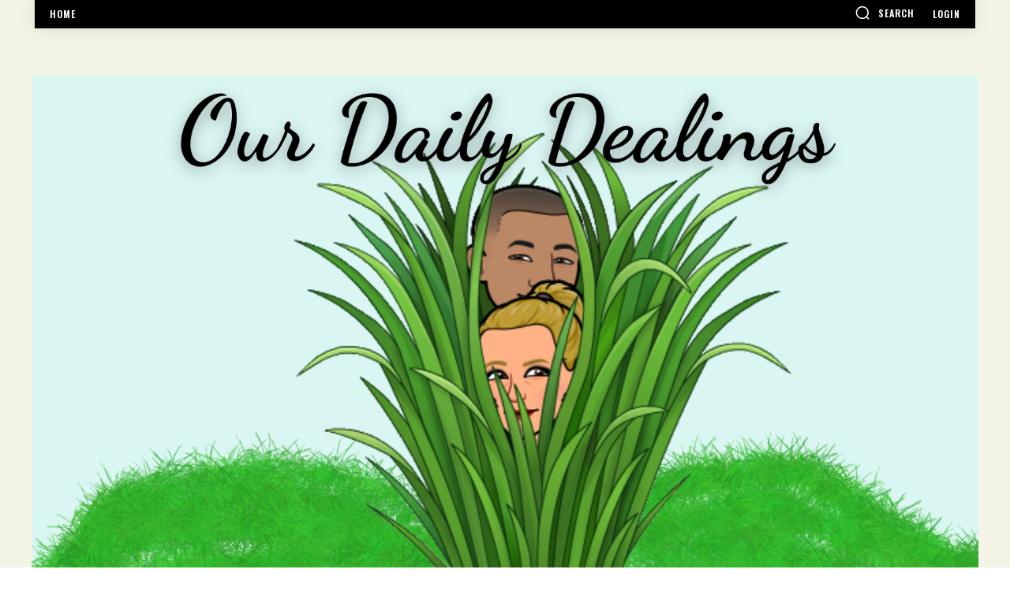

--- FILE ---
content_type: text/html; charset=UTF-8
request_url: https://ourdailydealings.com/tag/caramel/
body_size: 33731
content:
<!doctype html >
<!--[if IE 8]>    <html class="ie8" lang="en"> <![endif]-->
<!--[if IE 9]>    <html class="ie9" lang="en"> <![endif]-->
<!--[if gt IE 8]><!--> <html lang="en-US"> <!--<![endif]-->
<head>
    <title>caramel | Our Daily Dealings</title>
    <meta charset="UTF-8" />
    <meta name="viewport" content="width=device-width, initial-scale=1.0">
    <link rel="pingback" href="https://ourdailydealings.com/xmlrpc.php" />
    <meta name='robots' content='max-image-preview:large' />
	<style>img:is([sizes="auto" i], [sizes^="auto," i]) { contain-intrinsic-size: 3000px 1500px }</style>
	<link rel='dns-prefetch' href='//platform-api.sharethis.com' />
<link rel='dns-prefetch' href='//fonts.googleapis.com' />
<link rel="alternate" type="application/rss+xml" title="Our Daily Dealings &raquo; Feed" href="https://ourdailydealings.com/feed/" />
<link rel="alternate" type="application/rss+xml" title="Our Daily Dealings &raquo; Comments Feed" href="https://ourdailydealings.com/comments/feed/" />
<link rel="alternate" type="application/rss+xml" title="Our Daily Dealings &raquo; caramel Tag Feed" href="https://ourdailydealings.com/tag/caramel/feed/" />
<script type="text/javascript">
/* <![CDATA[ */
window._wpemojiSettings = {"baseUrl":"https:\/\/s.w.org\/images\/core\/emoji\/16.0.1\/72x72\/","ext":".png","svgUrl":"https:\/\/s.w.org\/images\/core\/emoji\/16.0.1\/svg\/","svgExt":".svg","source":{"concatemoji":"https:\/\/ourdailydealings.com\/wp-includes\/js\/wp-emoji-release.min.js?ver=6.8.3"}};
/*! This file is auto-generated */
!function(s,n){var o,i,e;function c(e){try{var t={supportTests:e,timestamp:(new Date).valueOf()};sessionStorage.setItem(o,JSON.stringify(t))}catch(e){}}function p(e,t,n){e.clearRect(0,0,e.canvas.width,e.canvas.height),e.fillText(t,0,0);var t=new Uint32Array(e.getImageData(0,0,e.canvas.width,e.canvas.height).data),a=(e.clearRect(0,0,e.canvas.width,e.canvas.height),e.fillText(n,0,0),new Uint32Array(e.getImageData(0,0,e.canvas.width,e.canvas.height).data));return t.every(function(e,t){return e===a[t]})}function u(e,t){e.clearRect(0,0,e.canvas.width,e.canvas.height),e.fillText(t,0,0);for(var n=e.getImageData(16,16,1,1),a=0;a<n.data.length;a++)if(0!==n.data[a])return!1;return!0}function f(e,t,n,a){switch(t){case"flag":return n(e,"\ud83c\udff3\ufe0f\u200d\u26a7\ufe0f","\ud83c\udff3\ufe0f\u200b\u26a7\ufe0f")?!1:!n(e,"\ud83c\udde8\ud83c\uddf6","\ud83c\udde8\u200b\ud83c\uddf6")&&!n(e,"\ud83c\udff4\udb40\udc67\udb40\udc62\udb40\udc65\udb40\udc6e\udb40\udc67\udb40\udc7f","\ud83c\udff4\u200b\udb40\udc67\u200b\udb40\udc62\u200b\udb40\udc65\u200b\udb40\udc6e\u200b\udb40\udc67\u200b\udb40\udc7f");case"emoji":return!a(e,"\ud83e\udedf")}return!1}function g(e,t,n,a){var r="undefined"!=typeof WorkerGlobalScope&&self instanceof WorkerGlobalScope?new OffscreenCanvas(300,150):s.createElement("canvas"),o=r.getContext("2d",{willReadFrequently:!0}),i=(o.textBaseline="top",o.font="600 32px Arial",{});return e.forEach(function(e){i[e]=t(o,e,n,a)}),i}function t(e){var t=s.createElement("script");t.src=e,t.defer=!0,s.head.appendChild(t)}"undefined"!=typeof Promise&&(o="wpEmojiSettingsSupports",i=["flag","emoji"],n.supports={everything:!0,everythingExceptFlag:!0},e=new Promise(function(e){s.addEventListener("DOMContentLoaded",e,{once:!0})}),new Promise(function(t){var n=function(){try{var e=JSON.parse(sessionStorage.getItem(o));if("object"==typeof e&&"number"==typeof e.timestamp&&(new Date).valueOf()<e.timestamp+604800&&"object"==typeof e.supportTests)return e.supportTests}catch(e){}return null}();if(!n){if("undefined"!=typeof Worker&&"undefined"!=typeof OffscreenCanvas&&"undefined"!=typeof URL&&URL.createObjectURL&&"undefined"!=typeof Blob)try{var e="postMessage("+g.toString()+"("+[JSON.stringify(i),f.toString(),p.toString(),u.toString()].join(",")+"));",a=new Blob([e],{type:"text/javascript"}),r=new Worker(URL.createObjectURL(a),{name:"wpTestEmojiSupports"});return void(r.onmessage=function(e){c(n=e.data),r.terminate(),t(n)})}catch(e){}c(n=g(i,f,p,u))}t(n)}).then(function(e){for(var t in e)n.supports[t]=e[t],n.supports.everything=n.supports.everything&&n.supports[t],"flag"!==t&&(n.supports.everythingExceptFlag=n.supports.everythingExceptFlag&&n.supports[t]);n.supports.everythingExceptFlag=n.supports.everythingExceptFlag&&!n.supports.flag,n.DOMReady=!1,n.readyCallback=function(){n.DOMReady=!0}}).then(function(){return e}).then(function(){var e;n.supports.everything||(n.readyCallback(),(e=n.source||{}).concatemoji?t(e.concatemoji):e.wpemoji&&e.twemoji&&(t(e.twemoji),t(e.wpemoji)))}))}((window,document),window._wpemojiSettings);
/* ]]> */
</script>
<style id='wp-emoji-styles-inline-css' type='text/css'>

	img.wp-smiley, img.emoji {
		display: inline !important;
		border: none !important;
		box-shadow: none !important;
		height: 1em !important;
		width: 1em !important;
		margin: 0 0.07em !important;
		vertical-align: -0.1em !important;
		background: none !important;
		padding: 0 !important;
	}
</style>
<style id='classic-theme-styles-inline-css' type='text/css'>
/*! This file is auto-generated */
.wp-block-button__link{color:#fff;background-color:#32373c;border-radius:9999px;box-shadow:none;text-decoration:none;padding:calc(.667em + 2px) calc(1.333em + 2px);font-size:1.125em}.wp-block-file__button{background:#32373c;color:#fff;text-decoration:none}
</style>
<style id='global-styles-inline-css' type='text/css'>
:root{--wp--preset--aspect-ratio--square: 1;--wp--preset--aspect-ratio--4-3: 4/3;--wp--preset--aspect-ratio--3-4: 3/4;--wp--preset--aspect-ratio--3-2: 3/2;--wp--preset--aspect-ratio--2-3: 2/3;--wp--preset--aspect-ratio--16-9: 16/9;--wp--preset--aspect-ratio--9-16: 9/16;--wp--preset--color--black: #000000;--wp--preset--color--cyan-bluish-gray: #abb8c3;--wp--preset--color--white: #ffffff;--wp--preset--color--pale-pink: #f78da7;--wp--preset--color--vivid-red: #cf2e2e;--wp--preset--color--luminous-vivid-orange: #ff6900;--wp--preset--color--luminous-vivid-amber: #fcb900;--wp--preset--color--light-green-cyan: #7bdcb5;--wp--preset--color--vivid-green-cyan: #00d084;--wp--preset--color--pale-cyan-blue: #8ed1fc;--wp--preset--color--vivid-cyan-blue: #0693e3;--wp--preset--color--vivid-purple: #9b51e0;--wp--preset--gradient--vivid-cyan-blue-to-vivid-purple: linear-gradient(135deg,rgba(6,147,227,1) 0%,rgb(155,81,224) 100%);--wp--preset--gradient--light-green-cyan-to-vivid-green-cyan: linear-gradient(135deg,rgb(122,220,180) 0%,rgb(0,208,130) 100%);--wp--preset--gradient--luminous-vivid-amber-to-luminous-vivid-orange: linear-gradient(135deg,rgba(252,185,0,1) 0%,rgba(255,105,0,1) 100%);--wp--preset--gradient--luminous-vivid-orange-to-vivid-red: linear-gradient(135deg,rgba(255,105,0,1) 0%,rgb(207,46,46) 100%);--wp--preset--gradient--very-light-gray-to-cyan-bluish-gray: linear-gradient(135deg,rgb(238,238,238) 0%,rgb(169,184,195) 100%);--wp--preset--gradient--cool-to-warm-spectrum: linear-gradient(135deg,rgb(74,234,220) 0%,rgb(151,120,209) 20%,rgb(207,42,186) 40%,rgb(238,44,130) 60%,rgb(251,105,98) 80%,rgb(254,248,76) 100%);--wp--preset--gradient--blush-light-purple: linear-gradient(135deg,rgb(255,206,236) 0%,rgb(152,150,240) 100%);--wp--preset--gradient--blush-bordeaux: linear-gradient(135deg,rgb(254,205,165) 0%,rgb(254,45,45) 50%,rgb(107,0,62) 100%);--wp--preset--gradient--luminous-dusk: linear-gradient(135deg,rgb(255,203,112) 0%,rgb(199,81,192) 50%,rgb(65,88,208) 100%);--wp--preset--gradient--pale-ocean: linear-gradient(135deg,rgb(255,245,203) 0%,rgb(182,227,212) 50%,rgb(51,167,181) 100%);--wp--preset--gradient--electric-grass: linear-gradient(135deg,rgb(202,248,128) 0%,rgb(113,206,126) 100%);--wp--preset--gradient--midnight: linear-gradient(135deg,rgb(2,3,129) 0%,rgb(40,116,252) 100%);--wp--preset--font-size--small: 11px;--wp--preset--font-size--medium: 20px;--wp--preset--font-size--large: 32px;--wp--preset--font-size--x-large: 42px;--wp--preset--font-size--regular: 15px;--wp--preset--font-size--larger: 50px;--wp--preset--spacing--20: 0.44rem;--wp--preset--spacing--30: 0.67rem;--wp--preset--spacing--40: 1rem;--wp--preset--spacing--50: 1.5rem;--wp--preset--spacing--60: 2.25rem;--wp--preset--spacing--70: 3.38rem;--wp--preset--spacing--80: 5.06rem;--wp--preset--shadow--natural: 6px 6px 9px rgba(0, 0, 0, 0.2);--wp--preset--shadow--deep: 12px 12px 50px rgba(0, 0, 0, 0.4);--wp--preset--shadow--sharp: 6px 6px 0px rgba(0, 0, 0, 0.2);--wp--preset--shadow--outlined: 6px 6px 0px -3px rgba(255, 255, 255, 1), 6px 6px rgba(0, 0, 0, 1);--wp--preset--shadow--crisp: 6px 6px 0px rgba(0, 0, 0, 1);}:where(.is-layout-flex){gap: 0.5em;}:where(.is-layout-grid){gap: 0.5em;}body .is-layout-flex{display: flex;}.is-layout-flex{flex-wrap: wrap;align-items: center;}.is-layout-flex > :is(*, div){margin: 0;}body .is-layout-grid{display: grid;}.is-layout-grid > :is(*, div){margin: 0;}:where(.wp-block-columns.is-layout-flex){gap: 2em;}:where(.wp-block-columns.is-layout-grid){gap: 2em;}:where(.wp-block-post-template.is-layout-flex){gap: 1.25em;}:where(.wp-block-post-template.is-layout-grid){gap: 1.25em;}.has-black-color{color: var(--wp--preset--color--black) !important;}.has-cyan-bluish-gray-color{color: var(--wp--preset--color--cyan-bluish-gray) !important;}.has-white-color{color: var(--wp--preset--color--white) !important;}.has-pale-pink-color{color: var(--wp--preset--color--pale-pink) !important;}.has-vivid-red-color{color: var(--wp--preset--color--vivid-red) !important;}.has-luminous-vivid-orange-color{color: var(--wp--preset--color--luminous-vivid-orange) !important;}.has-luminous-vivid-amber-color{color: var(--wp--preset--color--luminous-vivid-amber) !important;}.has-light-green-cyan-color{color: var(--wp--preset--color--light-green-cyan) !important;}.has-vivid-green-cyan-color{color: var(--wp--preset--color--vivid-green-cyan) !important;}.has-pale-cyan-blue-color{color: var(--wp--preset--color--pale-cyan-blue) !important;}.has-vivid-cyan-blue-color{color: var(--wp--preset--color--vivid-cyan-blue) !important;}.has-vivid-purple-color{color: var(--wp--preset--color--vivid-purple) !important;}.has-black-background-color{background-color: var(--wp--preset--color--black) !important;}.has-cyan-bluish-gray-background-color{background-color: var(--wp--preset--color--cyan-bluish-gray) !important;}.has-white-background-color{background-color: var(--wp--preset--color--white) !important;}.has-pale-pink-background-color{background-color: var(--wp--preset--color--pale-pink) !important;}.has-vivid-red-background-color{background-color: var(--wp--preset--color--vivid-red) !important;}.has-luminous-vivid-orange-background-color{background-color: var(--wp--preset--color--luminous-vivid-orange) !important;}.has-luminous-vivid-amber-background-color{background-color: var(--wp--preset--color--luminous-vivid-amber) !important;}.has-light-green-cyan-background-color{background-color: var(--wp--preset--color--light-green-cyan) !important;}.has-vivid-green-cyan-background-color{background-color: var(--wp--preset--color--vivid-green-cyan) !important;}.has-pale-cyan-blue-background-color{background-color: var(--wp--preset--color--pale-cyan-blue) !important;}.has-vivid-cyan-blue-background-color{background-color: var(--wp--preset--color--vivid-cyan-blue) !important;}.has-vivid-purple-background-color{background-color: var(--wp--preset--color--vivid-purple) !important;}.has-black-border-color{border-color: var(--wp--preset--color--black) !important;}.has-cyan-bluish-gray-border-color{border-color: var(--wp--preset--color--cyan-bluish-gray) !important;}.has-white-border-color{border-color: var(--wp--preset--color--white) !important;}.has-pale-pink-border-color{border-color: var(--wp--preset--color--pale-pink) !important;}.has-vivid-red-border-color{border-color: var(--wp--preset--color--vivid-red) !important;}.has-luminous-vivid-orange-border-color{border-color: var(--wp--preset--color--luminous-vivid-orange) !important;}.has-luminous-vivid-amber-border-color{border-color: var(--wp--preset--color--luminous-vivid-amber) !important;}.has-light-green-cyan-border-color{border-color: var(--wp--preset--color--light-green-cyan) !important;}.has-vivid-green-cyan-border-color{border-color: var(--wp--preset--color--vivid-green-cyan) !important;}.has-pale-cyan-blue-border-color{border-color: var(--wp--preset--color--pale-cyan-blue) !important;}.has-vivid-cyan-blue-border-color{border-color: var(--wp--preset--color--vivid-cyan-blue) !important;}.has-vivid-purple-border-color{border-color: var(--wp--preset--color--vivid-purple) !important;}.has-vivid-cyan-blue-to-vivid-purple-gradient-background{background: var(--wp--preset--gradient--vivid-cyan-blue-to-vivid-purple) !important;}.has-light-green-cyan-to-vivid-green-cyan-gradient-background{background: var(--wp--preset--gradient--light-green-cyan-to-vivid-green-cyan) !important;}.has-luminous-vivid-amber-to-luminous-vivid-orange-gradient-background{background: var(--wp--preset--gradient--luminous-vivid-amber-to-luminous-vivid-orange) !important;}.has-luminous-vivid-orange-to-vivid-red-gradient-background{background: var(--wp--preset--gradient--luminous-vivid-orange-to-vivid-red) !important;}.has-very-light-gray-to-cyan-bluish-gray-gradient-background{background: var(--wp--preset--gradient--very-light-gray-to-cyan-bluish-gray) !important;}.has-cool-to-warm-spectrum-gradient-background{background: var(--wp--preset--gradient--cool-to-warm-spectrum) !important;}.has-blush-light-purple-gradient-background{background: var(--wp--preset--gradient--blush-light-purple) !important;}.has-blush-bordeaux-gradient-background{background: var(--wp--preset--gradient--blush-bordeaux) !important;}.has-luminous-dusk-gradient-background{background: var(--wp--preset--gradient--luminous-dusk) !important;}.has-pale-ocean-gradient-background{background: var(--wp--preset--gradient--pale-ocean) !important;}.has-electric-grass-gradient-background{background: var(--wp--preset--gradient--electric-grass) !important;}.has-midnight-gradient-background{background: var(--wp--preset--gradient--midnight) !important;}.has-small-font-size{font-size: var(--wp--preset--font-size--small) !important;}.has-medium-font-size{font-size: var(--wp--preset--font-size--medium) !important;}.has-large-font-size{font-size: var(--wp--preset--font-size--large) !important;}.has-x-large-font-size{font-size: var(--wp--preset--font-size--x-large) !important;}
:where(.wp-block-post-template.is-layout-flex){gap: 1.25em;}:where(.wp-block-post-template.is-layout-grid){gap: 1.25em;}
:where(.wp-block-columns.is-layout-flex){gap: 2em;}:where(.wp-block-columns.is-layout-grid){gap: 2em;}
:root :where(.wp-block-pullquote){font-size: 1.5em;line-height: 1.6;}
</style>
<link rel='stylesheet' id='ppress-frontend-css' href='https://ourdailydealings.com/wp-content/plugins/wp-user-avatar/assets/css/frontend.min.css?ver=4.16.8' type='text/css' media='all' />
<link rel='stylesheet' id='ppress-flatpickr-css' href='https://ourdailydealings.com/wp-content/plugins/wp-user-avatar/assets/flatpickr/flatpickr.min.css?ver=4.16.8' type='text/css' media='all' />
<link rel='stylesheet' id='ppress-select2-css' href='https://ourdailydealings.com/wp-content/plugins/wp-user-avatar/assets/select2/select2.min.css?ver=6.8.3' type='text/css' media='all' />
<link rel='stylesheet' id='td-plugin-newsletter-css' href='https://ourdailydealings.com/wp-content/plugins/td-newsletter/style.css?ver=12.7.3' type='text/css' media='all' />
<link rel='stylesheet' id='td-plugin-multi-purpose-css' href='https://ourdailydealings.com/wp-content/plugins/td-composer/td-multi-purpose/style.css?ver=7cd248d7ca13c255207c3f8b916c3f00' type='text/css' media='all' />
<link crossorigin="anonymous" rel='stylesheet' id='google-fonts-style-css' href='https://fonts.googleapis.com/css?family=Open+Sans%3A400%2C600%2C700%7CRoboto%3A400%2C600%2C700%7COswald%3A600%2C700%2C400&#038;display=swap&#038;ver=12.7.3' type='text/css' media='all' />
<link rel='stylesheet' id='td-theme-css' href='https://ourdailydealings.com/wp-content/themes/Newspaper/style.css?ver=12.7.3' type='text/css' media='all' />
<style id='td-theme-inline-css' type='text/css'>@media (max-width:767px){.td-header-desktop-wrap{display:none}}@media (min-width:767px){.td-header-mobile-wrap{display:none}}</style>
<link rel='stylesheet' id='td-legacy-framework-front-style-css' href='https://ourdailydealings.com/wp-content/plugins/td-composer/legacy/Newspaper/assets/css/td_legacy_main.css?ver=7cd248d7ca13c255207c3f8b916c3f00' type='text/css' media='all' />
<link rel='stylesheet' id='td-standard-pack-framework-front-style-css' href='https://ourdailydealings.com/wp-content/plugins/td-standard-pack/Newspaper/assets/css/td_standard_pack_main.css?ver=c12e6da63ed2f212e87e44e5e9b9a302' type='text/css' media='all' />
<link rel='stylesheet' id='td-theme-demo-style-css' href='https://ourdailydealings.com/wp-content/plugins/td-composer/legacy/Newspaper/includes/demos/style_pro/demo_style.css?ver=12.7.3' type='text/css' media='all' />
<link rel='stylesheet' id='tdb_style_cloud_templates_front-css' href='https://ourdailydealings.com/wp-content/plugins/td-cloud-library/assets/css/tdb_main.css?ver=6127d3b6131f900b2e62bb855b13dc3b' type='text/css' media='all' />
<script type="text/javascript" src="https://ourdailydealings.com/wp-includes/js/jquery/jquery.min.js?ver=3.7.1" id="jquery-core-js"></script>
<script type="text/javascript" src="https://ourdailydealings.com/wp-includes/js/jquery/jquery-migrate.min.js?ver=3.4.1" id="jquery-migrate-js"></script>
<script type="text/javascript" src="https://ourdailydealings.com/wp-content/plugins/wp-user-avatar/assets/flatpickr/flatpickr.min.js?ver=4.16.8" id="ppress-flatpickr-js"></script>
<script type="text/javascript" src="https://ourdailydealings.com/wp-content/plugins/wp-user-avatar/assets/select2/select2.min.js?ver=4.16.8" id="ppress-select2-js"></script>
<script type="text/javascript" src="//platform-api.sharethis.com/js/sharethis.js#source=googleanalytics-wordpress#product=ga&amp;property=602d761749da5b00114ef97f" id="googleanalytics-platform-sharethis-js"></script>
<link rel="https://api.w.org/" href="https://ourdailydealings.com/wp-json/" /><link rel="alternate" title="JSON" type="application/json" href="https://ourdailydealings.com/wp-json/wp/v2/tags/194" /><link rel="EditURI" type="application/rsd+xml" title="RSD" href="https://ourdailydealings.com/xmlrpc.php?rsd" />
<meta name="generator" content="WordPress 6.8.3" />
    <script>
        window.tdb_global_vars = {"wpRestUrl":"https:\/\/ourdailydealings.com\/wp-json\/","permalinkStructure":"\/%postname%\/"};
        window.tdb_p_autoload_vars = {"isAjax":false,"isAdminBarShowing":false};
    </script>
    
    <style id="tdb-global-colors">:root{--accent-color:#fff}</style>

    
	<!-- There is no amphtml version available for this URL. -->
<!-- JS generated by theme -->

<script type="text/javascript" id="td-generated-header-js">
    
    

	    var tdBlocksArray = []; //here we store all the items for the current page

	    // td_block class - each ajax block uses a object of this class for requests
	    function tdBlock() {
		    this.id = '';
		    this.block_type = 1; //block type id (1-234 etc)
		    this.atts = '';
		    this.td_column_number = '';
		    this.td_current_page = 1; //
		    this.post_count = 0; //from wp
		    this.found_posts = 0; //from wp
		    this.max_num_pages = 0; //from wp
		    this.td_filter_value = ''; //current live filter value
		    this.is_ajax_running = false;
		    this.td_user_action = ''; // load more or infinite loader (used by the animation)
		    this.header_color = '';
		    this.ajax_pagination_infinite_stop = ''; //show load more at page x
	    }

        // td_js_generator - mini detector
        ( function () {
            var htmlTag = document.getElementsByTagName("html")[0];

	        if ( navigator.userAgent.indexOf("MSIE 10.0") > -1 ) {
                htmlTag.className += ' ie10';
            }

            if ( !!navigator.userAgent.match(/Trident.*rv\:11\./) ) {
                htmlTag.className += ' ie11';
            }

	        if ( navigator.userAgent.indexOf("Edge") > -1 ) {
                htmlTag.className += ' ieEdge';
            }

            if ( /(iPad|iPhone|iPod)/g.test(navigator.userAgent) ) {
                htmlTag.className += ' td-md-is-ios';
            }

            var user_agent = navigator.userAgent.toLowerCase();
            if ( user_agent.indexOf("android") > -1 ) {
                htmlTag.className += ' td-md-is-android';
            }

            if ( -1 !== navigator.userAgent.indexOf('Mac OS X')  ) {
                htmlTag.className += ' td-md-is-os-x';
            }

            if ( /chrom(e|ium)/.test(navigator.userAgent.toLowerCase()) ) {
               htmlTag.className += ' td-md-is-chrome';
            }

            if ( -1 !== navigator.userAgent.indexOf('Firefox') ) {
                htmlTag.className += ' td-md-is-firefox';
            }

            if ( -1 !== navigator.userAgent.indexOf('Safari') && -1 === navigator.userAgent.indexOf('Chrome') ) {
                htmlTag.className += ' td-md-is-safari';
            }

            if( -1 !== navigator.userAgent.indexOf('IEMobile') ){
                htmlTag.className += ' td-md-is-iemobile';
            }

        })();

        var tdLocalCache = {};

        ( function () {
            "use strict";

            tdLocalCache = {
                data: {},
                remove: function (resource_id) {
                    delete tdLocalCache.data[resource_id];
                },
                exist: function (resource_id) {
                    return tdLocalCache.data.hasOwnProperty(resource_id) && tdLocalCache.data[resource_id] !== null;
                },
                get: function (resource_id) {
                    return tdLocalCache.data[resource_id];
                },
                set: function (resource_id, cachedData) {
                    tdLocalCache.remove(resource_id);
                    tdLocalCache.data[resource_id] = cachedData;
                }
            };
        })();

    
    
var td_viewport_interval_list=[{"limitBottom":767,"sidebarWidth":228},{"limitBottom":1018,"sidebarWidth":300},{"limitBottom":1140,"sidebarWidth":324}];
var td_animation_stack_effect="type0";
var tds_animation_stack=true;
var td_animation_stack_specific_selectors=".entry-thumb, img, .td-lazy-img";
var td_animation_stack_general_selectors=".td-animation-stack img, .td-animation-stack .entry-thumb, .post img, .td-animation-stack .td-lazy-img";
var tdc_is_installed="yes";
var tdc_domain_active=false;
var td_ajax_url="https:\/\/ourdailydealings.com\/wp-admin\/admin-ajax.php?td_theme_name=Newspaper&v=12.7.3";
var td_get_template_directory_uri="https:\/\/ourdailydealings.com\/wp-content\/plugins\/td-composer\/legacy\/common";
var tds_snap_menu="";
var tds_logo_on_sticky="";
var tds_header_style="10";
var td_please_wait="Please wait...";
var td_email_user_pass_incorrect="User or password incorrect!";
var td_email_user_incorrect="Email or username incorrect!";
var td_email_incorrect="Email incorrect!";
var td_user_incorrect="Username incorrect!";
var td_email_user_empty="Email or username empty!";
var td_pass_empty="Pass empty!";
var td_pass_pattern_incorrect="Invalid Pass Pattern!";
var td_retype_pass_incorrect="Retyped Pass incorrect!";
var tds_more_articles_on_post_enable="";
var tds_more_articles_on_post_time_to_wait="";
var tds_more_articles_on_post_pages_distance_from_top=0;
var tds_captcha="";
var tds_theme_color_site_wide="#4db2ec";
var tds_smart_sidebar="";
var tdThemeName="Newspaper";
var tdThemeNameWl="Newspaper";
var td_magnific_popup_translation_tPrev="Previous (Left arrow key)";
var td_magnific_popup_translation_tNext="Next (Right arrow key)";
var td_magnific_popup_translation_tCounter="%curr% of %total%";
var td_magnific_popup_translation_ajax_tError="The content from %url% could not be loaded.";
var td_magnific_popup_translation_image_tError="The image #%curr% could not be loaded.";
var tdBlockNonce="a72ec01c20";
var tdMobileMenu="enabled";
var tdMobileSearch="enabled";
var tdDateNamesI18n={"month_names":["January","February","March","April","May","June","July","August","September","October","November","December"],"month_names_short":["Jan","Feb","Mar","Apr","May","Jun","Jul","Aug","Sep","Oct","Nov","Dec"],"day_names":["Sunday","Monday","Tuesday","Wednesday","Thursday","Friday","Saturday"],"day_names_short":["Sun","Mon","Tue","Wed","Thu","Fri","Sat"]};
var tdb_modal_confirm="Save";
var tdb_modal_cancel="Cancel";
var tdb_modal_confirm_alt="Yes";
var tdb_modal_cancel_alt="No";
var td_deploy_mode="deploy";
var td_ad_background_click_link="";
var td_ad_background_click_target="";
</script>




<script type="application/ld+json">
    {
        "@context": "https://schema.org",
        "@type": "BreadcrumbList",
        "itemListElement": [
            {
                "@type": "ListItem",
                "position": 1,
                "item": {
                    "@type": "WebSite",
                    "@id": "https://ourdailydealings.com/",
                    "name": "Home"
                }
            },
            {
                "@type": "ListItem",
                "position": 2,
                    "item": {
                    "@type": "WebPage",
                    "@id": "https://ourdailydealings.com/tag/caramel/",
                    "name": "Caramel"
                }
            }    
        ]
    }
</script>
<link rel="icon" href="https://ourdailydealings.com/wp-content/uploads/2021/01/cropped-favicon-300x300-1-32x32.png?v=1671258841" sizes="32x32" />
<link rel="icon" href="https://ourdailydealings.com/wp-content/uploads/2021/01/cropped-favicon-300x300-1-192x192.png?v=1671258841" sizes="192x192" />
<link rel="apple-touch-icon" href="https://ourdailydealings.com/wp-content/uploads/2021/01/cropped-favicon-300x300-1-180x180.png?v=1671258841" />
<meta name="msapplication-TileImage" content="https://ourdailydealings.com/wp-content/uploads/2021/01/cropped-favicon-300x300-1-270x270.png?v=1671258841" />

<!-- Button style compiled by theme -->

<style></style>

	<style id="tdw-css-placeholder"></style></head>

<body data-rsssl=1 class="archive tag tag-caramel tag-194 wp-theme-Newspaper td-standard-pack global-block-template-1  tdc-header-template  tdc-footer-template td-animation-stack-type0 td-full-layout" itemscope="itemscope" itemtype="https://schema.org/WebPage">

<div class="td-scroll-up" data-style="style1"><i class="td-icon-menu-up"></i></div>
    <div class="td-menu-background" style="visibility:hidden"></div>
<div id="td-mobile-nav" style="visibility:hidden">
    <div class="td-mobile-container">
        <!-- mobile menu top section -->
        <div class="td-menu-socials-wrap">
            <!-- socials -->
            <div class="td-menu-socials">
                            </div>
            <!-- close button -->
            <div class="td-mobile-close">
                <span><i class="td-icon-close-mobile"></i></span>
            </div>
        </div>

        <!-- login section -->
        
        <!-- menu section -->
        <div class="td-mobile-content">
            <div class="menu-td-demo-header-menu-extra-container"><ul id="menu-td-demo-header-menu-extra-1" class="td-mobile-main-menu"><li class="menu-item menu-item-type-post_type menu-item-object-page menu-item-home menu-item-first menu-item-89"><a href="https://ourdailydealings.com/">Home</a></li>
</ul></div>        </div>
    </div>

    <!-- register/login section -->
    </div><div class="td-search-background" style="visibility:hidden"></div>
<div class="td-search-wrap-mob" style="visibility:hidden">
	<div class="td-drop-down-search">
		<form method="get" class="td-search-form" action="https://ourdailydealings.com/">
			<!-- close button -->
			<div class="td-search-close">
				<span><i class="td-icon-close-mobile"></i></span>
			</div>
			<div role="search" class="td-search-input">
				<span>Search</span>
				<input id="td-header-search-mob" type="text" value="" name="s" autocomplete="off" />
			</div>
		</form>
		<div id="td-aj-search-mob" class="td-ajax-search-flex"></div>
	</div>
</div>

    <div id="td-outer-wrap" class="td-theme-wrap">
    
                    <div class="td-header-template-wrap" style="position: relative">
                                    <div class="td-header-mobile-wrap ">
                        <div id="tdi_1" class="tdc-zone"><div class="tdc_zone tdi_2  wpb_row td-pb-row tdc-element-style"  >
<style scoped>.tdi_2{min-height:0}.td-header-mobile-wrap{position:relative;width:100%}@media (max-width:767px){.tdi_2:before{content:'';display:block;width:100vw;height:100%;position:absolute;left:50%;transform:translateX(-50%);box-shadow:0px 6px 8px 0px rgba(0,0,0,0.08);z-index:20;pointer-events:none}@media (max-width:767px){.tdi_2:before{width:100%}}}@media (max-width:767px){.tdi_2{position:relative}}</style>
<div class="tdi_1_rand_style td-element-style" ><style>@media (max-width:767px){.tdi_1_rand_style{background-color:#000000!important}}</style></div><div id="tdi_3" class="tdc-row"><div class="vc_row tdi_4  wpb_row td-pb-row" >
<style scoped>.tdi_4,.tdi_4 .tdc-columns{min-height:0}.tdi_4,.tdi_4 .tdc-columns{display:block}.tdi_4 .tdc-columns{width:100%}.tdi_4:before,.tdi_4:after{display:table}@media (max-width:767px){@media (min-width:768px){.tdi_4{margin-left:-0px;margin-right:-0px}.tdi_4 .tdc-row-video-background-error,.tdi_4>.vc_column,.tdi_4>.tdc-columns>.vc_column{padding-left:0px;padding-right:0px}}}@media (max-width:767px){.tdi_4{padding-top:6px!important;padding-bottom:7px!important}}</style><div class="vc_column tdi_6  wpb_column vc_column_container tdc-column td-pb-span4">
<style scoped>.tdi_6{vertical-align:baseline}.tdi_6>.wpb_wrapper,.tdi_6>.wpb_wrapper>.tdc-elements{display:block}.tdi_6>.wpb_wrapper>.tdc-elements{width:100%}.tdi_6>.wpb_wrapper>.vc_row_inner{width:auto}.tdi_6>.wpb_wrapper{width:auto;height:auto}@media (max-width:767px){.tdi_6{vertical-align:middle}}@media (max-width:767px){.tdi_6{width:20%!important;display:inline-block!important}}</style><div class="wpb_wrapper" ><div class="td_block_wrap tdb_mobile_search tdi_7 td-pb-border-top td_block_template_1 tdb-header-align"  data-td-block-uid="tdi_7" >
<style>@media (max-width:767px){.tdi_7{margin-left:-7px!important;padding-top:4px!important}}</style>
<style>.tdb-header-align{vertical-align:middle}.tdb_mobile_search{margin-bottom:0;clear:none}.tdb_mobile_search a{display:inline-block!important;position:relative;text-align:center;color:var(--td_theme_color,#4db2ec)}.tdb_mobile_search a>span{display:flex;align-items:center;justify-content:center}.tdb_mobile_search svg{height:auto}.tdb_mobile_search svg,.tdb_mobile_search svg *{fill:var(--td_theme_color,#4db2ec)}#tdc-live-iframe .tdb_mobile_search a{pointer-events:none}.td-search-opened{overflow:hidden}.td-search-opened #td-outer-wrap{position:static}.td-search-opened .td-search-wrap-mob{position:fixed;height:calc(100% + 1px)}.td-search-opened .td-drop-down-search{height:calc(100% + 1px);overflow-y:scroll;overflow-x:hidden}.tdi_7 .tdb-header-search-button-mob i{font-size:22px;width:55px;height:55px;line-height:55px}.tdi_7 .tdb-header-search-button-mob svg{width:22px}.tdi_7 .tdb-header-search-button-mob .tdb-mobile-search-icon-svg{width:55px;height:55px;display:flex;justify-content:center}.tdi_7 .tdb-header-search-button-mob{color:#ffffff}.tdi_7 .tdb-header-search-button-mob svg,.tdi_7 .tdb-header-search-button-mob svg *{fill:#ffffff}.tdi_7 .tdb-header-search-button-mob:hover{color:#aaaaaa}@media (max-width:767px){.tdi_7 .tdb-header-search-button-mob i{width:22px;height:22px;line-height:22px}.tdi_7 .tdb-header-search-button-mob .tdb-mobile-search-icon-svg{width:22px;height:22px;display:flex;justify-content:center}}</style><div class="tdb-block-inner td-fix-index"><span class="tdb-header-search-button-mob dropdown-toggle" data-toggle="dropdown"><span class="tdb-mobile-search-icon tdb-mobile-search-icon-svg" ><svg version="1.1" xmlns="http://www.w3.org/2000/svg" viewBox="0 0 1024 1024"><path d="M958.484 910.161l-134.543-134.502c63.078-76.595 94.761-170.455 94.7-264.141 0.061-106.414-40.755-213.228-121.917-294.431-81.224-81.183-187.965-121.958-294.349-121.938-106.445-0.020-213.176 40.796-294.38 121.938-81.224 81.203-122.020 188.017-121.979 294.369-0.041 106.445 40.755 213.166 121.979 294.287 81.203 81.285 187.945 122.020 294.38 121.979 93.727 0.041 187.607-31.642 264.11-94.659l134.564 134.564 57.436-57.467zM265.452 748.348c-65.556-65.495-98.14-150.999-98.181-236.882 0.041-85.832 32.625-171.346 98.181-236.913 65.556-65.536 151.060-98.099 236.923-98.14 85.821 0.041 171.346 32.604 236.902 98.14 65.495 65.516 98.099 151.122 98.099 236.913 0 85.924-32.604 171.387-98.099 236.882-65.556 65.495-150.999 98.099-236.902 98.099-85.862 0-171.356-32.604-236.923-98.099z"></path></svg></span></span></div></div> <!-- ./block --></div></div><div class="vc_column tdi_9  wpb_column vc_column_container tdc-column td-pb-span4">
<style scoped>.tdi_9{vertical-align:baseline}.tdi_9>.wpb_wrapper,.tdi_9>.wpb_wrapper>.tdc-elements{display:block}.tdi_9>.wpb_wrapper>.tdc-elements{width:100%}.tdi_9>.wpb_wrapper>.vc_row_inner{width:auto}.tdi_9>.wpb_wrapper{width:auto;height:auto}@media (max-width:767px){.tdi_9{vertical-align:middle}}@media (max-width:767px){.tdi_9{width:60%!important;display:inline-block!important}}</style><div class="wpb_wrapper" ><div class="td_block_wrap tdb_header_logo tdi_10 td-pb-border-top td_block_template_1 tdb-header-align"  data-td-block-uid="tdi_10" >
<style>.tdb_header_logo{margin-bottom:0;clear:none}.tdb_header_logo .tdb-logo-a,.tdb_header_logo h1{display:flex;pointer-events:auto;align-items:flex-start}.tdb_header_logo h1{margin:0;line-height:0}.tdb_header_logo .tdb-logo-img-wrap img{display:block}.tdb_header_logo .tdb-logo-svg-wrap+.tdb-logo-img-wrap{display:none}.tdb_header_logo .tdb-logo-svg-wrap svg{width:50px;display:block;transition:fill .3s ease}.tdb_header_logo .tdb-logo-text-wrap{display:flex}.tdb_header_logo .tdb-logo-text-title,.tdb_header_logo .tdb-logo-text-tagline{-webkit-transition:all 0.2s ease;transition:all 0.2s ease}.tdb_header_logo .tdb-logo-text-title{background-size:cover;background-position:center center;font-size:75px;font-family:serif;line-height:1.1;color:#222;white-space:nowrap}.tdb_header_logo .tdb-logo-text-tagline{margin-top:2px;font-size:12px;font-family:serif;letter-spacing:1.8px;line-height:1;color:#767676}.tdb_header_logo .tdb-logo-icon{position:relative;font-size:46px;color:#000}.tdb_header_logo .tdb-logo-icon-svg{line-height:0}.tdb_header_logo .tdb-logo-icon-svg svg{width:46px;height:auto}.tdb_header_logo .tdb-logo-icon-svg svg,.tdb_header_logo .tdb-logo-icon-svg svg *{fill:#000}.tdi_10 .tdb-logo-a,.tdi_10 h1{align-items:center;justify-content:center}.tdi_10 .tdb-logo-svg-wrap{display:block}.tdi_10 .tdb-logo-svg-wrap+.tdb-logo-img-wrap{display:none}.tdi_10 .tdb-logo-img{max-width:130px}.tdi_10 .tdb-logo-text-tagline{margin-top:0;margin-left:0px;color:#ffffff;font-family:Oswald!important;font-size:20px!important;line-height:1!important;font-weight:600!important;text-transform:uppercase!important;letter-spacing:1px!important;}.tdi_10 .tdb-logo-text-wrap{flex-direction:row;align-items:baseline;align-items:center}.tdi_10 .tdb-logo-icon{top:0px}.tdi_10 .tdb-logo-text-title{color:#ffffff;font-family:Oswald!important;font-size:20px!important;line-height:1!important;font-weight:600!important;text-transform:uppercase!important;letter-spacing:1px!important;}.tdi_10 .tdb-logo-a:hover .tdb-logo-text-title{color:#ffffff;background:none;-webkit-text-fill-color:initial;background-position:center center}.tdi_10 .tdb-logo-a:hover .tdb-logo-text-tagline{color:#ffffff;background:none;-webkit-text-fill-color:initial;background-position:center center}@media (max-width:767px){.tdb_header_logo .tdb-logo-text-title{font-size:36px}}@media (max-width:767px){.tdb_header_logo .tdb-logo-text-tagline{font-size:11px}}@media (max-width:767px){.tdi_10 .tdb-logo-img{max-width:60px}.tdi_10 .tdb-logo-img-wrap{display:none}.tdi_10 .tdb-logo-text-title{display:none;font-size:16px!important;}.tdi_10 .tdb-logo-text-tagline{display:none;font-size:16px!important;}.tdi_10 .tdb-logo-icon{display:none}}</style><div class="tdb-block-inner td-fix-index"><a class="tdb-logo-a" href="https://ourdailydealings.com/"></a></div></div> <!-- ./block --></div></div><div class="vc_column tdi_12  wpb_column vc_column_container tdc-column td-pb-span4">
<style scoped>.tdi_12{vertical-align:baseline}.tdi_12>.wpb_wrapper,.tdi_12>.wpb_wrapper>.tdc-elements{display:block}.tdi_12>.wpb_wrapper>.tdc-elements{width:100%}.tdi_12>.wpb_wrapper>.vc_row_inner{width:auto}.tdi_12>.wpb_wrapper{width:auto;height:auto}@media (max-width:767px){.tdi_12{vertical-align:middle}}@media (max-width:767px){.tdi_12{width:20%!important;display:inline-block!important}}</style><div class="wpb_wrapper" ><div class="td_block_wrap tdb_mobile_menu tdi_13 td-pb-border-top td_block_template_1 tdb-header-align"  data-td-block-uid="tdi_13" >
<style>@media (max-width:767px){.tdi_13{margin-right:-5px!important;padding-top:3px!important}}</style>
<style>.tdb_mobile_menu{margin-bottom:0;clear:none}.tdb_mobile_menu a{display:inline-block!important;position:relative;text-align:center;color:var(--td_theme_color,#4db2ec)}.tdb_mobile_menu a>span{display:flex;align-items:center;justify-content:center}.tdb_mobile_menu svg{height:auto}.tdb_mobile_menu svg,.tdb_mobile_menu svg *{fill:var(--td_theme_color,#4db2ec)}#tdc-live-iframe .tdb_mobile_menu a{pointer-events:none}.td-menu-mob-open-menu{overflow:hidden}.td-menu-mob-open-menu #td-outer-wrap{position:static}.tdi_13 .tdb-block-inner{text-align:right}.tdi_13 .tdb-mobile-menu-button i{font-size:28px;width:28px;height:28px;line-height:28px}.tdi_13 .tdb-mobile-menu-button svg{width:28px}.tdi_13 .tdb-mobile-menu-button .tdb-mobile-menu-icon-svg{width:28px;height:28px}.tdi_13 .tdb-mobile-menu-button{color:#ffffff}.tdi_13 .tdb-mobile-menu-button svg,.tdi_13 .tdb-mobile-menu-button svg *{fill:#ffffff}.tdi_13 .tdb-mobile-menu-button:hover{color:#aaaaaa}.tdi_13 .tdb-mobile-menu-button:hover svg,.tdi_13 .tdb-mobile-menu-button:hover svg *{fill:#aaaaaa}</style><div class="tdb-block-inner td-fix-index"><span class="tdb-mobile-menu-button"><span class="tdb-mobile-menu-icon tdb-mobile-menu-icon-svg" ><svg version="1.1" xmlns="http://www.w3.org/2000/svg" viewBox="0 0 1024 1024"><path d="M881.172 489.133h-738.365c-17.654 0-31.98 14.305-31.98 32 0 17.705 14.326 32.020 31.98 32.020h738.355c17.674 0 32-14.305 32-32.020 0.010-17.695-14.326-32-31.99-32zM881.172 256.367h-738.365c-17.654 0-31.98 14.316-31.98 31.99 0 17.705 14.326 32.061 31.98 32.061h738.355c17.674 0 32-14.346 32-32.061 0.010-17.674-14.326-31.99-31.99-31.99zM881.152 721.888h-370.586c-17.684 0-32.020 14.326-32.020 32.061 0 17.572 14.336 31.969 32.020 31.969h370.586c17.705 0 32.020-14.397 32.020-31.969 0-17.725-14.316-32.061-32.020-32.061z"></path></svg></span></span></div></div> <!-- ./block --></div></div></div></div></div></div>                    </div>
                
                    <div class="td-header-mobile-sticky-wrap tdc-zone-sticky-invisible tdc-zone-sticky-inactive" style="display: none">
                        <div id="tdi_14" class="tdc-zone"><div class="tdc_zone tdi_15  wpb_row td-pb-row tdc-element-style" data-sticky-offset="0" >
<style scoped>.tdi_15{min-height:0}.td-header-mobile-sticky-wrap.td-header-active{opacity:1}.td-header-mobile-sticky-wrap{-webkit-transition:all 0.3s ease-in-out;-moz-transition:all 0.3s ease-in-out;-o-transition:all 0.3s ease-in-out;transition:all 0.3s ease-in-out}@media (max-width:767px){.td-header-mobile-sticky-wrap{transform:translateY(-120%);-webkit-transform:translateY(-120%);-moz-transform:translateY(-120%);-ms-transform:translateY(-120%);-o-transform:translateY(-120%)}.td-header-mobile-sticky-wrap.td-header-active{transform:translateY(0);-webkit-transform:translateY(0);-moz-transform:translateY(0);-ms-transform:translateY(0);-o-transform:translateY(0)}}@media (max-width:767px){.tdi_15{position:relative}}</style>
<div class="tdi_14_rand_style td-element-style" ><style>@media (max-width:767px){.tdi_14_rand_style{background-color:#000000!important}}</style></div><div id="tdi_16" class="tdc-row"><div class="vc_row tdi_17  wpb_row td-pb-row" >
<style scoped>.tdi_17,.tdi_17 .tdc-columns{min-height:0}.tdi_17,.tdi_17 .tdc-columns{display:block}.tdi_17 .tdc-columns{width:100%}.tdi_17:before,.tdi_17:after{display:table}@media (max-width:767px){@media (min-width:768px){.tdi_17{margin-left:-0px;margin-right:-0px}.tdi_17 .tdc-row-video-background-error,.tdi_17>.vc_column,.tdi_17>.tdc-columns>.vc_column{padding-left:0px;padding-right:0px}}}@media (max-width:767px){.tdi_17{padding-top:6px!important;padding-bottom:7px!important}}</style><div class="vc_column tdi_19  wpb_column vc_column_container tdc-column td-pb-span4">
<style scoped>.tdi_19{vertical-align:baseline}.tdi_19>.wpb_wrapper,.tdi_19>.wpb_wrapper>.tdc-elements{display:block}.tdi_19>.wpb_wrapper>.tdc-elements{width:100%}.tdi_19>.wpb_wrapper>.vc_row_inner{width:auto}.tdi_19>.wpb_wrapper{width:auto;height:auto}@media (max-width:767px){.tdi_19{vertical-align:middle}}@media (max-width:767px){.tdi_19{width:20%!important;display:inline-block!important}}</style><div class="wpb_wrapper" ><div class="td_block_wrap tdb_mobile_search tdi_20 td-pb-border-top td_block_template_1 tdb-header-align"  data-td-block-uid="tdi_20" >
<style>@media (max-width:767px){.tdi_20{margin-left:-7px!important;padding-top:4px!important}}</style>
<style>.tdi_20 .tdb-header-search-button-mob i{font-size:22px;width:55px;height:55px;line-height:55px}.tdi_20 .tdb-header-search-button-mob svg{width:22px}.tdi_20 .tdb-header-search-button-mob .tdb-mobile-search-icon-svg{width:55px;height:55px;display:flex;justify-content:center}.tdi_20 .tdb-header-search-button-mob{color:#ffffff}.tdi_20 .tdb-header-search-button-mob svg,.tdi_20 .tdb-header-search-button-mob svg *{fill:#ffffff}.tdi_20 .tdb-header-search-button-mob:hover{color:#aaaaaa}@media (max-width:767px){.tdi_20 .tdb-header-search-button-mob i{width:22px;height:22px;line-height:22px}.tdi_20 .tdb-header-search-button-mob .tdb-mobile-search-icon-svg{width:22px;height:22px;display:flex;justify-content:center}}</style><div class="tdb-block-inner td-fix-index"><span class="tdb-header-search-button-mob dropdown-toggle" data-toggle="dropdown"><span class="tdb-mobile-search-icon tdb-mobile-search-icon-svg" ><svg version="1.1" xmlns="http://www.w3.org/2000/svg" viewBox="0 0 1024 1024"><path d="M958.484 910.161l-134.543-134.502c63.078-76.595 94.761-170.455 94.7-264.141 0.061-106.414-40.755-213.228-121.917-294.431-81.224-81.183-187.965-121.958-294.349-121.938-106.445-0.020-213.176 40.796-294.38 121.938-81.224 81.203-122.020 188.017-121.979 294.369-0.041 106.445 40.755 213.166 121.979 294.287 81.203 81.285 187.945 122.020 294.38 121.979 93.727 0.041 187.607-31.642 264.11-94.659l134.564 134.564 57.436-57.467zM265.452 748.348c-65.556-65.495-98.14-150.999-98.181-236.882 0.041-85.832 32.625-171.346 98.181-236.913 65.556-65.536 151.060-98.099 236.923-98.14 85.821 0.041 171.346 32.604 236.902 98.14 65.495 65.516 98.099 151.122 98.099 236.913 0 85.924-32.604 171.387-98.099 236.882-65.556 65.495-150.999 98.099-236.902 98.099-85.862 0-171.356-32.604-236.923-98.099z"></path></svg></span></span></div></div> <!-- ./block --></div></div><div class="vc_column tdi_22  wpb_column vc_column_container tdc-column td-pb-span4">
<style scoped>.tdi_22{vertical-align:baseline}.tdi_22>.wpb_wrapper,.tdi_22>.wpb_wrapper>.tdc-elements{display:block}.tdi_22>.wpb_wrapper>.tdc-elements{width:100%}.tdi_22>.wpb_wrapper>.vc_row_inner{width:auto}.tdi_22>.wpb_wrapper{width:auto;height:auto}@media (max-width:767px){.tdi_22{vertical-align:middle}}@media (max-width:767px){.tdi_22{width:60%!important;display:inline-block!important}}</style><div class="wpb_wrapper" ></div></div><div class="vc_column tdi_24  wpb_column vc_column_container tdc-column td-pb-span4">
<style scoped>.tdi_24{vertical-align:baseline}.tdi_24>.wpb_wrapper,.tdi_24>.wpb_wrapper>.tdc-elements{display:block}.tdi_24>.wpb_wrapper>.tdc-elements{width:100%}.tdi_24>.wpb_wrapper>.vc_row_inner{width:auto}.tdi_24>.wpb_wrapper{width:auto;height:auto}@media (max-width:767px){.tdi_24{vertical-align:middle}}@media (max-width:767px){.tdi_24{width:20%!important;display:inline-block!important}}</style><div class="wpb_wrapper" ><div class="td_block_wrap tdb_mobile_menu tdi_25 td-pb-border-top td_block_template_1 tdb-header-align"  data-td-block-uid="tdi_25" >
<style>@media (max-width:767px){.tdi_25{margin-right:-5px!important;padding-top:3px!important}}</style>
<style>.tdi_25 .tdb-block-inner{text-align:right}.tdi_25 .tdb-mobile-menu-button i{font-size:28px;width:28px;height:28px;line-height:28px}.tdi_25 .tdb-mobile-menu-button svg{width:28px}.tdi_25 .tdb-mobile-menu-button .tdb-mobile-menu-icon-svg{width:28px;height:28px}.tdi_25 .tdb-mobile-menu-button{color:#ffffff}.tdi_25 .tdb-mobile-menu-button svg,.tdi_25 .tdb-mobile-menu-button svg *{fill:#ffffff}.tdi_25 .tdb-mobile-menu-button:hover{color:#aaaaaa}.tdi_25 .tdb-mobile-menu-button:hover svg,.tdi_25 .tdb-mobile-menu-button:hover svg *{fill:#aaaaaa}</style><div class="tdb-block-inner td-fix-index"><span class="tdb-mobile-menu-button"><span class="tdb-mobile-menu-icon tdb-mobile-menu-icon-svg" ><svg version="1.1" xmlns="http://www.w3.org/2000/svg" viewBox="0 0 1024 1024"><path d="M881.172 489.133h-738.365c-17.654 0-31.98 14.305-31.98 32 0 17.705 14.326 32.020 31.98 32.020h738.355c17.674 0 32-14.305 32-32.020 0.010-17.695-14.326-32-31.99-32zM881.172 256.367h-738.365c-17.654 0-31.98 14.316-31.98 31.99 0 17.705 14.326 32.061 31.98 32.061h738.355c17.674 0 32-14.346 32-32.061 0.010-17.674-14.326-31.99-31.99-31.99zM881.152 721.888h-370.586c-17.684 0-32.020 14.326-32.020 32.061 0 17.572 14.336 31.969 32.020 31.969h370.586c17.705 0 32.020-14.397 32.020-31.969 0-17.725-14.316-32.061-32.020-32.061z"></path></svg></span></span></div></div> <!-- ./block --></div></div></div></div></div></div>                    </div>

                
                    <div class="td-header-desktop-wrap ">
                        <!-- LOGIN MODAL -->

                <div id="login-form" class="white-popup-block mfp-hide mfp-with-anim td-login-modal-wrap">
                    <div class="td-login-wrap">
                        <a href="#" aria-label="Back" class="td-back-button"><i class="td-icon-modal-back"></i></a>
                        <div id="td-login-div" class="td-login-form-div td-display-block">
                            <div class="td-login-panel-title">Sign in</div>
                            <div class="td-login-panel-descr">Welcome! Log into your account</div>
                            <div class="td_display_err"></div>
                            <form id="loginForm" action="#" method="post">
                                <div class="td-login-inputs"><input class="td-login-input" autocomplete="username" type="text" name="login_email" id="login_email" value="" required><label for="login_email">your username</label></div>
                                <div class="td-login-inputs"><input class="td-login-input" autocomplete="current-password" type="password" name="login_pass" id="login_pass" value="" required><label for="login_pass">your password</label></div>
                                <input type="button"  name="login_button" id="login_button" class="wpb_button btn td-login-button" value="Login">
                                
                            </form>

                            

                            <div class="td-login-info-text"><a href="#" id="forgot-pass-link">Forgot your password? Get help</a></div>
                            
                            
                            
                            
                        </div>

                        

                         <div id="td-forgot-pass-div" class="td-login-form-div td-display-none">
                            <div class="td-login-panel-title">Password recovery</div>
                            <div class="td-login-panel-descr">Recover your password</div>
                            <div class="td_display_err"></div>
                            <form id="forgotpassForm" action="#" method="post">
                                <div class="td-login-inputs"><input class="td-login-input" type="text" name="forgot_email" id="forgot_email" value="" required><label for="forgot_email">your email</label></div>
                                <input type="button" name="forgot_button" id="forgot_button" class="wpb_button btn td-login-button" value="Send My Password">
                            </form>
                            <div class="td-login-info-text">A password will be e-mailed to you.</div>
                        </div>
                        
                        
                    </div>
                </div>
                <div id="tdi_26" class="tdc-zone"><div class="tdc_zone tdi_27  wpb_row td-pb-row tdc-element-style"  >
<style scoped>.tdi_27{min-height:0}.tdi_27>.td-element-style:after{content:''!important;width:100%!important;height:100%!important;position:absolute!important;top:0!important;left:0!important;z-index:0!important;display:block!important;background-color:#f3f4e5!important}.td-header-desktop-wrap{position:relative}.tdi_27{z-index:999!important}</style>
<div class="tdi_26_rand_style td-element-style" ></div><div id="tdi_28" class="tdc-row stretch_row_1200 td-stretch-content"><div class="vc_row tdi_29  wpb_row td-pb-row tdc-element-style tdc-row-content-vert-center" >
<style scoped>.tdi_29,.tdi_29 .tdc-columns{min-height:0}#tdi_28.tdc-row[class*='stretch_row']>.td-pb-row>.td-element-style,#tdi_28.tdc-row[class*='stretch_row']>.td-pb-row>.tdc-video-outer-wrapper{width:100%!important}.tdi_29,.tdi_29 .tdc-columns{display:block}.tdi_29 .tdc-columns{width:100%}.tdi_29:before,.tdi_29:after{display:table}@media (min-width:767px){.tdi_29.tdc-row-content-vert-center,.tdi_29.tdc-row-content-vert-center .tdc-columns{display:flex;align-items:center;flex:1}.tdi_29.tdc-row-content-vert-bottom,.tdi_29.tdc-row-content-vert-bottom .tdc-columns{display:flex;align-items:flex-end;flex:1}.tdi_29.tdc-row-content-vert-center .td_block_wrap{vertical-align:middle}.tdi_29.tdc-row-content-vert-bottom .td_block_wrap{vertical-align:bottom}}@media (min-width:1019px) and (max-width:1140px){@media (min-width:768px){.tdi_29{margin-left:-0px;margin-right:-0px}.tdi_29 .tdc-row-video-background-error,.tdi_29>.vc_column,.tdi_29>.tdc-columns>.vc_column{padding-left:0px;padding-right:0px}}}@media (min-width:768px) and (max-width:1018px){@media (min-width:768px){.tdi_29{margin-left:-0px;margin-right:-0px}.tdi_29 .tdc-row-video-background-error,.tdi_29>.vc_column,.tdi_29>.tdc-columns>.vc_column{padding-left:0px;padding-right:0px}}}.tdi_29{margin-right:0px!important;margin-left:0px!important;padding-top:6px!important;padding-bottom:6px!important;box-shadow:0 0 20px rgba(0,0,0,0.1)!important;position:relative}.tdi_29 .td_block_wrap{text-align:left}@media (min-width:768px) and (max-width:1018px){.tdi_29{margin-right:14px!important;margin-left:14px!important;box-shadow:0 0 20px rgba(0,0,0,0.1)!important}}@media (min-width:1019px) and (max-width:1140px){.tdi_29{padding-top:5px!important;padding-bottom:5px!important;box-shadow:0 0 20px rgba(0,0,0,0.1)!important}}@media (max-width:767px){.tdi_29{box-shadow:0 0 20px rgba(0,0,0,0.1)!important}}</style>
<div class="tdi_28_rand_style td-element-style" ><style>.tdi_28_rand_style{background-color:#000000!important}</style></div><div class="vc_column tdi_31  wpb_column vc_column_container tdc-column td-pb-span6">
<style scoped>.tdi_31{vertical-align:baseline}.tdi_31>.wpb_wrapper,.tdi_31>.wpb_wrapper>.tdc-elements{display:block}.tdi_31>.wpb_wrapper>.tdc-elements{width:100%}.tdi_31>.wpb_wrapper>.vc_row_inner{width:auto}.tdi_31>.wpb_wrapper{width:auto;height:auto}</style><div class="wpb_wrapper" ><div class="td_block_wrap tdb_header_menu tdi_32 tds_menu_active1 tds_menu_sub_active1 td-pb-border-top td_block_template_1 tdb-header-align"  data-td-block-uid="tdi_32"  style=" z-index: 999;">
<style>.tdi_32{margin-top:-2px!important;margin-left:-15px!important}@media (min-width:1019px) and (max-width:1140px){.tdi_32{margin-left:5px!important}}@media (min-width:768px) and (max-width:1018px){.tdi_32{margin-left:5px!important}}</style>
<style>.tdb_header_menu{margin-bottom:0;z-index:999;clear:none}.tdb_header_menu .tdb-main-sub-icon-fake,.tdb_header_menu .tdb-sub-icon-fake{display:none}.rtl .tdb_header_menu .tdb-menu{display:flex}.tdb_header_menu .tdb-menu{display:inline-block;vertical-align:middle;margin:0}.tdb_header_menu .tdb-menu .tdb-mega-menu-inactive,.tdb_header_menu .tdb-menu .tdb-menu-item-inactive{pointer-events:none}.tdb_header_menu .tdb-menu .tdb-mega-menu-inactive>ul,.tdb_header_menu .tdb-menu .tdb-menu-item-inactive>ul{visibility:hidden;opacity:0}.tdb_header_menu .tdb-menu .sub-menu{font-size:14px;position:absolute;top:-999em;background-color:#fff;z-index:99}.tdb_header_menu .tdb-menu .sub-menu>li{list-style-type:none;margin:0;font-family:var(--td_default_google_font_1,'Open Sans','Open Sans Regular',sans-serif)}.tdb_header_menu .tdb-menu>li{float:left;list-style-type:none;margin:0}.tdb_header_menu .tdb-menu>li>a{position:relative;display:inline-block;padding:0 14px;font-weight:700;font-size:14px;line-height:48px;vertical-align:middle;text-transform:uppercase;-webkit-backface-visibility:hidden;color:#000;font-family:var(--td_default_google_font_1,'Open Sans','Open Sans Regular',sans-serif)}.tdb_header_menu .tdb-menu>li>a:after{content:'';position:absolute;bottom:0;left:0;right:0;margin:0 auto;width:0;height:3px;background-color:var(--td_theme_color,#4db2ec);-webkit-transform:translate3d(0,0,0);transform:translate3d(0,0,0);-webkit-transition:width 0.2s ease;transition:width 0.2s ease}.tdb_header_menu .tdb-menu>li>a>.tdb-menu-item-text{display:inline-block}.tdb_header_menu .tdb-menu>li>a .tdb-menu-item-text,.tdb_header_menu .tdb-menu>li>a span{vertical-align:middle;float:left}.tdb_header_menu .tdb-menu>li>a .tdb-sub-menu-icon{margin:0 0 0 7px}.tdb_header_menu .tdb-menu>li>a .tdb-sub-menu-icon-svg{float:none;line-height:0}.tdb_header_menu .tdb-menu>li>a .tdb-sub-menu-icon-svg svg{width:14px;height:auto}.tdb_header_menu .tdb-menu>li>a .tdb-sub-menu-icon-svg svg,.tdb_header_menu .tdb-menu>li>a .tdb-sub-menu-icon-svg svg *{fill:#000}.tdb_header_menu .tdb-menu>li.current-menu-item>a:after,.tdb_header_menu .tdb-menu>li.current-menu-ancestor>a:after,.tdb_header_menu .tdb-menu>li.current-category-ancestor>a:after,.tdb_header_menu .tdb-menu>li.current-page-ancestor>a:after,.tdb_header_menu .tdb-menu>li:hover>a:after,.tdb_header_menu .tdb-menu>li.tdb-hover>a:after{width:100%}.tdb_header_menu .tdb-menu>li:hover>ul,.tdb_header_menu .tdb-menu>li.tdb-hover>ul{top:auto;display:block!important}.tdb_header_menu .tdb-menu>li.td-normal-menu>ul.sub-menu{top:auto;left:0;z-index:99}.tdb_header_menu .tdb-menu>li .tdb-menu-sep{position:relative;vertical-align:middle;font-size:14px}.tdb_header_menu .tdb-menu>li .tdb-menu-sep-svg{line-height:0}.tdb_header_menu .tdb-menu>li .tdb-menu-sep-svg svg{width:14px;height:auto}.tdb_header_menu .tdb-menu>li:last-child .tdb-menu-sep{display:none}.tdb_header_menu .tdb-menu-item-text{word-wrap:break-word}.tdb_header_menu .tdb-menu-item-text,.tdb_header_menu .tdb-sub-menu-icon,.tdb_header_menu .tdb-menu-more-subicon{vertical-align:middle}.tdb_header_menu .tdb-sub-menu-icon,.tdb_header_menu .tdb-menu-more-subicon{position:relative;top:0;padding-left:0}.tdb_header_menu .tdb-normal-menu{position:relative}.tdb_header_menu .tdb-normal-menu ul{left:0;padding:15px 0;text-align:left}.tdb_header_menu .tdb-normal-menu ul ul{margin-top:-15px}.tdb_header_menu .tdb-normal-menu ul .tdb-menu-item{position:relative;list-style-type:none}.tdb_header_menu .tdb-normal-menu ul .tdb-menu-item>a{position:relative;display:block;padding:7px 30px;font-size:12px;line-height:20px;color:#111}.tdb_header_menu .tdb-normal-menu ul .tdb-menu-item>a .tdb-sub-menu-icon,.tdb_header_menu .td-pulldown-filter-list .tdb-menu-item>a .tdb-sub-menu-icon{position:absolute;top:50%;-webkit-transform:translateY(-50%);transform:translateY(-50%);right:0;padding-right:inherit;font-size:7px;line-height:20px}.tdb_header_menu .tdb-normal-menu ul .tdb-menu-item>a .tdb-sub-menu-icon-svg,.tdb_header_menu .td-pulldown-filter-list .tdb-menu-item>a .tdb-sub-menu-icon-svg{line-height:0}.tdb_header_menu .tdb-normal-menu ul .tdb-menu-item>a .tdb-sub-menu-icon-svg svg,.tdb_header_menu .td-pulldown-filter-list .tdb-menu-item>a .tdb-sub-menu-icon-svg svg{width:7px;height:auto}.tdb_header_menu .tdb-normal-menu ul .tdb-menu-item>a .tdb-sub-menu-icon-svg svg,.tdb_header_menu .tdb-normal-menu ul .tdb-menu-item>a .tdb-sub-menu-icon-svg svg *,.tdb_header_menu .td-pulldown-filter-list .tdb-menu-item>a .tdb-sub-menu-icon svg,.tdb_header_menu .td-pulldown-filter-list .tdb-menu-item>a .tdb-sub-menu-icon svg *{fill:#000}.tdb_header_menu .tdb-normal-menu ul .tdb-menu-item:hover>ul,.tdb_header_menu .tdb-normal-menu ul .tdb-menu-item.tdb-hover>ul{top:0;display:block!important}.tdb_header_menu .tdb-normal-menu ul .tdb-menu-item.current-menu-item>a,.tdb_header_menu .tdb-normal-menu ul .tdb-menu-item.current-menu-ancestor>a,.tdb_header_menu .tdb-normal-menu ul .tdb-menu-item.current-category-ancestor>a,.tdb_header_menu .tdb-normal-menu ul .tdb-menu-item.current-page-ancestor>a,.tdb_header_menu .tdb-normal-menu ul .tdb-menu-item.tdb-hover>a,.tdb_header_menu .tdb-normal-menu ul .tdb-menu-item:hover>a{color:var(--td_theme_color,#4db2ec)}.tdb_header_menu .tdb-normal-menu>ul{left:-15px}.tdb_header_menu.tdb-menu-sub-inline .tdb-normal-menu ul,.tdb_header_menu.tdb-menu-sub-inline .td-pulldown-filter-list{width:100%!important}.tdb_header_menu.tdb-menu-sub-inline .tdb-normal-menu ul li,.tdb_header_menu.tdb-menu-sub-inline .td-pulldown-filter-list li{display:inline-block;width:auto!important}.tdb_header_menu.tdb-menu-sub-inline .tdb-normal-menu,.tdb_header_menu.tdb-menu-sub-inline .tdb-normal-menu .tdb-menu-item{position:static}.tdb_header_menu.tdb-menu-sub-inline .tdb-normal-menu ul ul{margin-top:0!important}.tdb_header_menu.tdb-menu-sub-inline .tdb-normal-menu>ul{left:0!important}.tdb_header_menu.tdb-menu-sub-inline .tdb-normal-menu .tdb-menu-item>a .tdb-sub-menu-icon{float:none;line-height:1}.tdb_header_menu.tdb-menu-sub-inline .tdb-normal-menu .tdb-menu-item:hover>ul,.tdb_header_menu.tdb-menu-sub-inline .tdb-normal-menu .tdb-menu-item.tdb-hover>ul{top:100%}.tdb_header_menu.tdb-menu-sub-inline .tdb-menu-items-dropdown{position:static}.tdb_header_menu.tdb-menu-sub-inline .td-pulldown-filter-list{left:0!important}.tdb-menu .tdb-mega-menu .sub-menu{-webkit-transition:opacity 0.3s ease;transition:opacity 0.3s ease;width:1114px!important}.tdb-menu .tdb-mega-menu .sub-menu,.tdb-menu .tdb-mega-menu .sub-menu>li{position:absolute;left:50%;-webkit-transform:translateX(-50%);transform:translateX(-50%)}.tdb-menu .tdb-mega-menu .sub-menu>li{top:0;width:100%;max-width:1114px!important;height:auto;background-color:#fff;border:1px solid #eaeaea;overflow:hidden}.tdc-dragged .tdb-block-menu ul{visibility:hidden!important;opacity:0!important;-webkit-transition:all 0.3s ease;transition:all 0.3s ease}.tdb-mm-align-screen .tdb-menu .tdb-mega-menu .sub-menu{-webkit-transform:translateX(0);transform:translateX(0)}.tdb-mm-align-parent .tdb-menu .tdb-mega-menu{position:relative}.tdb-menu .tdb-mega-menu .tdc-row:not([class*='stretch_row_']),.tdb-menu .tdb-mega-menu .tdc-row-composer:not([class*='stretch_row_']){width:auto!important;max-width:1240px}.tdb-menu .tdb-mega-menu-page>.sub-menu>li .tdb-page-tpl-edit-btns{position:absolute;top:0;left:0;display:none;flex-wrap:wrap;gap:0 4px}.tdb-menu .tdb-mega-menu-page>.sub-menu>li:hover .tdb-page-tpl-edit-btns{display:flex}.tdb-menu .tdb-mega-menu-page>.sub-menu>li .tdb-page-tpl-edit-btn{background-color:#000;padding:1px 8px 2px;font-size:11px;color:#fff;z-index:100}.tdi_32 .tdb-menu>li{margin-right:6px}.tdi_32 .tdb-menu>li:last-child{margin-right:0}.tdi_32 .tdb-menu-items-dropdown{margin-left:6px}.tdi_32 .tdb-menu-items-empty+.tdb-menu-items-dropdown{margin-left:0}.tdi_32 .tdb-menu>li>a,.tdi_32 .td-subcat-more{padding:0 10px;color:#ffffff}.tdi_32 .tdb-menu>li .tdb-menu-sep,.tdi_32 .tdb-menu-items-dropdown .tdb-menu-sep{top:-1px}.tdi_32 .tdb-menu>li>a .tdb-sub-menu-icon,.tdi_32 .td-subcat-more .tdb-menu-more-subicon{top:-1px}.tdi_32 .td-subcat-more .tdb-menu-more-icon{top:0px}.tdi_32 .tdb-menu>li>a .tdb-sub-menu-icon-svg svg,.tdi_32 .tdb-menu>li>a .tdb-sub-menu-icon-svg svg *,.tdi_32 .td-subcat-more .tdb-menu-more-subicon-svg svg,.tdi_32 .td-subcat-more .tdb-menu-more-subicon-svg svg *,.tdi_32 .td-subcat-more .tdb-menu-more-icon-svg,.tdi_32 .td-subcat-more .tdb-menu-more-icon-svg *{fill:#ffffff}.tdi_32 .tdb-menu>li>a,.tdi_32 .td-subcat-more,.tdi_32 .td-subcat-more>.tdb-menu-item-text{font-family:Oswald!important;font-size:12px!important;line-height:1!important;font-weight:600!important;text-transform:uppercase!important;letter-spacing:1px!important}.tdi_32 .tdb-normal-menu ul .tdb-menu-item>a .tdb-sub-menu-icon,.tdi_32 .td-pulldown-filter-list .tdb-menu-item>a .tdb-sub-menu-icon{right:0;margin-top:1px}.tdi_32 .tdb-menu .tdb-normal-menu ul,.tdi_32 .td-pulldown-filter-list,.tdi_32 .td-pulldown-filter-list .sub-menu{box-shadow:1px 1px 4px 0px rgba(0,0,0,0.15)}.tdi_32 .tdb-menu .tdb-mega-menu .sub-menu>li{box-shadow:0px 2px 6px 0px rgba(0,0,0,0.1)}@media (max-width:1140px){.tdb-menu .tdb-mega-menu .sub-menu>li{width:100%!important}}@media (min-width:1019px) and (max-width:1140px){.tdi_32 .tdb-menu>li{margin-right:5px}.tdi_32 .tdb-menu>li:last-child{margin-right:0}.tdi_32 .tdb-menu-items-dropdown{margin-left:5px}.tdi_32 .tdb-menu-items-empty+.tdb-menu-items-dropdown{margin-left:0}}@media (min-width:768px) and (max-width:1018px){.tdi_32 .tdb-menu>li{margin-right:4px}.tdi_32 .tdb-menu>li:last-child{margin-right:0}.tdi_32 .tdb-menu-items-dropdown{margin-left:4px}.tdi_32 .tdb-menu-items-empty+.tdb-menu-items-dropdown{margin-left:0}.tdi_32 .tdb-menu>li>a,.tdi_32 .td-subcat-more{padding:0 8px}}</style>
<style>.tdi_32 .tdb-menu>li.current-menu-item>a,.tdi_32 .tdb-menu>li.current-menu-ancestor>a,.tdi_32 .tdb-menu>li.current-category-ancestor>a,.tdi_32 .tdb-menu>li.current-page-ancestor>a,.tdi_32 .tdb-menu>li:hover>a,.tdi_32 .tdb-menu>li.tdb-hover>a,.tdi_32 .tdb-menu-items-dropdown:hover .td-subcat-more{color:#aaaaaa}.tdi_32 .tdb-menu>li.current-menu-item>a .tdb-sub-menu-icon-svg svg,.tdi_32 .tdb-menu>li.current-menu-item>a .tdb-sub-menu-icon-svg svg *,.tdi_32 .tdb-menu>li.current-menu-ancestor>a .tdb-sub-menu-icon-svg svg,.tdi_32 .tdb-menu>li.current-menu-ancestor>a .tdb-sub-menu-icon-svg svg *,.tdi_32 .tdb-menu>li.current-category-ancestor>a .tdb-sub-menu-icon-svg svg,.tdi_32 .tdb-menu>li.current-category-ancestor>a .tdb-sub-menu-icon-svg svg *,.tdi_32 .tdb-menu>li.current-page-ancestor>a .tdb-sub-menu-icon-svg svg *,.tdi_32 .tdb-menu>li:hover>a .tdb-sub-menu-icon-svg svg,.tdi_32 .tdb-menu>li:hover>a .tdb-sub-menu-icon-svg svg *,.tdi_32 .tdb-menu>li.tdb-hover>a .tdb-sub-menu-icon-svg svg,.tdi_32 .tdb-menu>li.tdb-hover>a .tdb-sub-menu-icon-svg svg *,.tdi_32 .tdb-menu-items-dropdown:hover .td-subcat-more .tdb-menu-more-icon-svg svg,.tdi_32 .tdb-menu-items-dropdown:hover .td-subcat-more .tdb-menu-more-icon-svg svg *{fill:#aaaaaa}.tdi_32 .tdb-menu>li>a:after,.tdi_32 .tdb-menu-items-dropdown .td-subcat-more:after{background-color:;height:0px;bottom:0px}.tdi_32 .tdb-menu>li.current-menu-item>a:after,.tdi_32 .tdb-menu>li.current-menu-ancestor>a:after,.tdi_32 .tdb-menu>li.current-category-ancestor>a:after,.tdi_32 .tdb-menu>li.current-page-ancestor>a:after,.tdi_32 .tdb-menu>li:hover>a:after,.tdi_32 .tdb-menu>li.tdb-hover>a:after,.tdi_32 .tdb-menu-items-dropdown:hover .td-subcat-more:after{width:0px}</style><div id=tdi_32 class="td_block_inner td-fix-index"><div class="tdb-main-sub-icon-fake"><i class="tdb-sub-menu-icon td-icon-down tdb-main-sub-menu-icon"></i></div><div class="tdb-sub-icon-fake"><i class="tdb-sub-menu-icon td-icon-right-arrow"></i></div><ul id="menu-td-demo-top-menu-1" class="tdb-block-menu tdb-menu tdb-menu-items-visible"><li class="menu-item menu-item-type-post_type menu-item-object-page menu-item-home tdb-cur-menu-item menu-item-first tdb-menu-item-button tdb-menu-item tdb-normal-menu menu-item-95"><a href="https://ourdailydealings.com/"><div class="tdb-menu-item-text">Home</div></a></li>
</ul></div></div></div></div><div class="vc_column tdi_36  wpb_column vc_column_container tdc-column td-pb-span6">
<style scoped>.tdi_36{vertical-align:baseline}.tdi_36>.wpb_wrapper,.tdi_36>.wpb_wrapper>.tdc-elements{display:block}.tdi_36>.wpb_wrapper>.tdc-elements{width:100%}.tdi_36>.wpb_wrapper>.vc_row_inner{width:auto}.tdi_36>.wpb_wrapper{width:auto;height:auto}.tdi_36{justify-content:flex-end!important;text-align:right!important}</style><div class="wpb_wrapper" ><div class="td_block_wrap tdb_header_search tdi_37 tdb-header-search-trigger-enabled td-pb-border-top td_block_template_1 tdb-header-align"  data-td-block-uid="tdi_37" >
<style>.tdi_37{margin-bottom:-2px!important;margin-left:20px!important}@media (min-width:768px) and (max-width:1018px){.tdi_37{margin-left:20px!important}}@media (min-width:1019px) and (max-width:1140px){.tdi_37{margin-bottom:-2px!important;margin-left:15px!important}}</style>
<style>.tdb_module_header{width:100%;padding-bottom:0}.tdb_module_header .td-module-container{display:flex;flex-direction:column;position:relative}.tdb_module_header .td-module-container:before{content:'';position:absolute;bottom:0;left:0;width:100%;height:1px}.tdb_module_header .td-image-wrap{display:block;position:relative;padding-bottom:70%}.tdb_module_header .td-image-container{position:relative;width:100%;flex:0 0 auto}.tdb_module_header .td-module-thumb{margin-bottom:0}.tdb_module_header .td-module-meta-info{width:100%;margin-bottom:0;padding:7px 0 0 0;z-index:1;border:0 solid #eaeaea;min-height:0}.tdb_module_header .entry-title{margin:0;font-size:13px;font-weight:500;line-height:18px}.tdb_module_header .td-post-author-name,.tdb_module_header .td-post-date,.tdb_module_header .td-module-comments{vertical-align:text-top}.tdb_module_header .td-post-author-name,.tdb_module_header .td-post-date{top:3px}.tdb_module_header .td-thumb-css{width:100%;height:100%;position:absolute;background-size:cover;background-position:center center}.tdb_module_header .td-category-pos-image .td-post-category:not(.td-post-extra-category),.tdb_module_header .td-post-vid-time{position:absolute;z-index:2;bottom:0}.tdb_module_header .td-category-pos-image .td-post-category:not(.td-post-extra-category){left:0}.tdb_module_header .td-post-vid-time{right:0;background-color:#000;padding:3px 6px 4px;font-family:var(--td_default_google_font_1,'Open Sans','Open Sans Regular',sans-serif);font-size:10px;font-weight:600;line-height:1;color:#fff}.tdb_module_header .td-excerpt{margin:20px 0 0;line-height:21px}.tdb_module_header .td-read-more{margin:20px 0 0}.tdb_module_search .tdb-author-photo{display:inline-block}.tdb_module_search .tdb-author-photo,.tdb_module_search .tdb-author-photo img{vertical-align:middle}.tdb_module_search .td-post-author-name{white-space:normal}.tdb_header_search{margin-bottom:0;clear:none}.tdb_header_search .tdb-block-inner{position:relative;display:inline-block;width:100%}.tdb_header_search .tdb-search-form{position:relative;padding:20px;border-width:3px 0 0;border-style:solid;border-color:var(--td_theme_color,#4db2ec);pointer-events:auto}.tdb_header_search .tdb-search-form:before{content:'';position:absolute;top:0;left:0;width:100%;height:100%;background-color:#fff}.tdb_header_search .tdb-search-form-inner{position:relative;display:flex;background-color:#fff}.tdb_header_search .tdb-search-form-inner:after{content:'';position:absolute;top:0;left:0;width:100%;height:100%;border:1px solid #e1e1e1;pointer-events:none}.tdb_header_search .tdb-head-search-placeholder{position:absolute;top:50%;transform:translateY(-50%);padding:3px 9px;font-size:12px;line-height:21px;color:#999;-webkit-transition:all 0.3s ease;transition:all 0.3s ease;pointer-events:none}.tdb_header_search .tdb-head-search-form-input:focus+.tdb-head-search-placeholder,.tdb-head-search-form-input:not(:placeholder-shown)~.tdb-head-search-placeholder{opacity:0}.tdb_header_search .tdb-head-search-form-btn,.tdb_header_search .tdb-head-search-form-input{height:auto;min-height:32px}.tdb_header_search .tdb-head-search-form-input{color:#444;flex:1;background-color:transparent;border:0}.tdb_header_search .tdb-head-search-form-input.tdb-head-search-nofocus{color:transparent;text-shadow:0 0 0 #444}.tdb_header_search .tdb-head-search-form-btn{margin-bottom:0;padding:0 15px;background-color:#222222;font-family:var(--td_default_google_font_2,'Roboto',sans-serif);font-size:13px;font-weight:500;color:#fff;-webkit-transition:all 0.3s ease;transition:all 0.3s ease;z-index:1}.tdb_header_search .tdb-head-search-form-btn:hover{background-color:var(--td_theme_color,#4db2ec)}.tdb_header_search .tdb-head-search-form-btn i,.tdb_header_search .tdb-head-search-form-btn span{display:inline-block;vertical-align:middle}.tdb_header_search .tdb-head-search-form-btn i{font-size:12px}.tdb_header_search .tdb-head-search-form-btn .tdb-head-search-form-btn-icon{position:relative}.tdb_header_search .tdb-head-search-form-btn .tdb-head-search-form-btn-icon-svg{line-height:0}.tdb_header_search .tdb-head-search-form-btn svg{width:12px;height:auto}.tdb_header_search .tdb-head-search-form-btn svg,.tdb_header_search .tdb-head-search-form-btn svg *{fill:#fff;-webkit-transition:all 0.3s ease;transition:all 0.3s ease}.tdb_header_search .tdb-aj-search-results{padding:20px;background-color:rgba(144,144,144,0.02);border-width:1px 0;border-style:solid;border-color:#ededed;background-color:#fff}.tdb_header_search .tdb-aj-search-results .td_module_wrap:last-child{margin-bottom:0;padding-bottom:0}.tdb_header_search .tdb-aj-search-results .td_module_wrap:last-child .td-module-container:before{display:none}.tdb_header_search .tdb-aj-search-inner{display:flex;flex-wrap:wrap;*zoom:1}.tdb_header_search .tdb-aj-search-inner:before,.tdb_header_search .tdb-aj-search-inner:after{display:table;content:'';line-height:0}.tdb_header_search .tdb-aj-search-inner:after{clear:both}.tdb_header_search .result-msg{padding:4px 0 6px 0;font-family:var(--td_default_google_font_2,'Roboto',sans-serif);font-size:12px;font-style:italic;background-color:#fff}.tdb_header_search .result-msg a{color:#222}.tdb_header_search .result-msg a:hover{color:var(--td_theme_color,#4db2ec)}.tdb_header_search .td-module-meta-info,.tdb_header_search .td-next-prev-wrap{text-align:left}.tdb_header_search .td_module_wrap:hover .entry-title a{color:var(--td_theme_color,#4db2ec)}.tdb_header_search .tdb-aj-cur-element .entry-title a{color:var(--td_theme_color,#4db2ec)}.tdc-dragged .tdb-head-search-btn:after,.tdc-dragged .tdb-drop-down-search{visibility:hidden!important;opacity:0!important;-webkit-transition:all 0.3s ease;transition:all 0.3s ease}.tdb-header-search-trigger-enabled{z-index:1000}.tdb-header-search-trigger-enabled .tdb-head-search-btn{display:flex;align-items:center;position:relative;text-align:center;color:var(--td_theme_color,#4db2ec)}.tdb-header-search-trigger-enabled .tdb-head-search-btn:after{visibility:hidden;opacity:0;content:'';display:block;position:absolute;bottom:0;left:0;right:0;margin:0 auto;width:0;height:0;border-style:solid;border-width:0 6.5px 7px 6.5px;-webkit-transform:translate3d(0,20px,0);transform:translate3d(0,20px,0);-webkit-transition:all 0.4s ease;transition:all 0.4s ease;border-color:transparent transparent var(--td_theme_color,#4db2ec) transparent}.tdb-header-search-trigger-enabled .tdb-drop-down-search-open+.tdb-head-search-btn:after{visibility:visible;opacity:1;-webkit-transform:translate3d(0,0,0);transform:translate3d(0,0,0)}.tdb-header-search-trigger-enabled .tdb-search-icon,.tdb-header-search-trigger-enabled .tdb-search-txt,.tdb-header-search-trigger-enabled .tdb-search-icon-svg svg *{-webkit-transition:all 0.3s ease-in-out;transition:all 0.3s ease-in-out}.tdb-header-search-trigger-enabled .tdb-search-icon-svg{display:flex;align-items:center;justify-content:center}.tdb-header-search-trigger-enabled .tdb-search-icon-svg svg{height:auto}.tdb-header-search-trigger-enabled .tdb-search-icon-svg svg,.tdb-header-search-trigger-enabled .tdb-search-icon-svg svg *{fill:var(--td_theme_color,#4db2ec)}.tdb-header-search-trigger-enabled .tdb-search-txt{position:relative;line-height:1}.tdb-header-search-trigger-enabled .tdb-drop-down-search{visibility:hidden;opacity:0;position:absolute;top:100%;left:0;-webkit-transform:translate3d(0,20px,0);transform:translate3d(0,20px,0);-webkit-transition:all 0.4s ease;transition:all 0.4s ease;pointer-events:none;z-index:10}.tdb-header-search-trigger-enabled .tdb-drop-down-search-open{visibility:visible;opacity:1;-webkit-transform:translate3d(0,0,0);transform:translate3d(0,0,0)}.tdb-header-search-trigger-enabled .tdb-drop-down-search-inner{position:relative;max-width:300px;pointer-events:all}.rtl .tdb-header-search-trigger-enabled .tdb-drop-down-search-inner{margin-left:0}.tdb_header_search .tdb-aj-srs-title{margin-bottom:10px;font-family:var(--td_default_google_font_2,'Roboto',sans-serif);font-weight:500;font-size:13px;line-height:1.3;color:#888}.tdb_header_search .tdb-aj-sr-taxonomies{display:flex;flex-direction:column}.tdb_header_search .tdb-aj-sr-taxonomy{font-family:var(--td_default_google_font_2,'Roboto',sans-serif);font-size:13px;font-weight:500;line-height:18px;color:#111}.tdb_header_search .tdb-aj-sr-taxonomy:not(:last-child){margin-bottom:5px}.tdb_header_search .tdb-aj-sr-taxonomy:hover{color:var(--td_theme_color,#4db2ec)}.tdi_37 .tdb-head-search-btn i{font-size:20px;width:20px;height:20px;line-height:20px;color:#ffffff}.tdi_37 .tdb-head-search-btn svg{width:20px}.tdi_37 .tdb-search-icon-svg{width:20px;height:20px}.tdi_37{display:inline-block}.tdi_37 .tdb-search-txt{top:1px;margin-left:10px;font-family:Oswald!important;font-size:12px!important;line-height:1!important;font-weight:600!important;text-transform:uppercase!important;letter-spacing:1px!important}.tdi_37 .tdb-drop-down-search{top:calc(100% + 9px);left:auto;right:0}.tdi_37 .tdb-head-search-btn:after{bottom:-9px;border-bottom-color:#ffffff}.tdi_37 .tdb-drop-down-search .tdb-drop-down-search-inner{max-width:450px}.tdi_37 .tdb-search-form{border-width:0px}body .tdi_37 .tdb-drop-down-search-inner,.tdi_37 .tdb-search-form,.tdi_37 .tdb-aj-search{margin-left:auto;margin-right:0}.tdi_37 .tdb-head-search-form-input,.tdi_37 .tdb-head-search-placeholder{padding:3px 12px}.tdi_37 .tdb-search-form-inner:after{border-width:0 0 2px 0;border-color:#000000}.tdi_37 .tdb-head-search-form-btn i{font-size:7px}.tdi_37 .tdb-head-search-form-btn-icon{margin-left:8px;top:0px}.tdi_37 .tdb-head-search-form-btn{padding:0 14px 2px 15px;background-color:#000000;font-family:Oswald!important;font-size:12px!important;line-height:1!important;font-weight:600!important;text-transform:uppercase!important;letter-spacing:1px!important}.tdi_37 .tdb-aj-search-results{border-width:0px}.tdi_37 .result-msg{padding:8px 0 18px 0;text-align:center;font-family:Oswald!important;font-size:12px!important;line-height:1!important;font-style:normal!important;font-weight:600!important;text-transform:uppercase!important;letter-spacing:1px!important}.tdi_37 .tdb-head-search-btn svg,.tdi_37 .tdb-head-search-btn svg *{fill:#ffffff}.tdi_37 .tdb-head-search-btn:hover i{color:#aaaaaa}.tdi_37 .tdb-head-search-btn:hover svg,.tdi_37 .tdb-head-search-btn:hover svg *{fill:#aaaaaa}.tdi_37 .tdb-head-search-btn .tdb-search-txt{color:#ffffff}.tdi_37 .tdb-head-search-btn:hover .tdb-search-txt{color:#aaaaaa}.tdi_37 .tdb-drop-down-search-inner{box-shadow:0px 3px 16px 0px rgba(0,0,0,0.16)}.tdi_37 .tdb-head-search-form-input{color:#000000;font-family:Oswald!important;font-size:12px!important;line-height:1!important;font-weight:600!important;text-transform:uppercase!important;letter-spacing:1px!important}.tdi_37 .tdb-head-search-form-input.tdb-head-search-nofocus{text-shadow:0 0 0 #000000}.tdi_37 .tdb-head-search-placeholder{color:rgba(0,0,0,0.16);font-family:Oswald!important;font-size:12px!important;line-height:1!important;font-weight:600!important;text-transform:uppercase!important;letter-spacing:1px!important}.tdi_37 .tdb-head-search-form-input:focus+.tdb-head-search-placeholder,.tdb-head-search-form-input:not(:placeholder-shown)~.tdb-head-search-placeholder{opacity:0.4}.tdi_37 .tdb-head-search-form-btn:hover{background-color:#000000}.tdi_37 .result-msg,.tdi_37 .result-msg a{color:#000000}.tdi_37 .result-msg a:hover{color:#444444}.tdi_37 .td_module_wrap{width:100%;float:left;padding-left:0px;padding-right:0px;padding-bottom:10px;margin-bottom:10px}.tdi_37 .td_module_wrap:nth-last-child(-n+1){margin-bottom:0;padding-bottom:0}.tdi_37 .td_module_wrap:nth-last-child(-n+1) .td-module-container:before{display:none}.tdi_37 .tdb-aj-search-inner{margin-left:-0px;margin-right:-0px}.tdi_37 .td-module-container:before{bottom:-10px;border-color:#eaeaea}.tdi_37 .td-module-container{border-color:#eaeaea;flex-direction:row}.tdi_37 .entry-thumb{background-position:center 50%}.tdi_37 .td-image-wrap{padding-bottom:70%}.tdi_37 .td-image-container{flex:0 0 30%;width:30%;display:block;order:0}.ie10 .tdi_37 .td-image-container,.ie11 .tdi_37 .td-image-container{flex:0 0 auto}.ie10 .tdi_37 .td-module-meta-info,.ie11 .tdi_37 .td-module-meta-info{flex:1}.tdi_37 .td-post-vid-time{display:block}.tdi_37 .td-module-meta-info{padding:7px 0 0 15px;border-color:#eaeaea}.tdi_37 .entry-title{margin:8px 0 12px;font-family:Oswald!important;font-size:16px!important;line-height:1.4!important;font-weight:700!important;text-transform:uppercase!important;letter-spacing:1px!important}.tdi_37 .td-excerpt{column-count:1;column-gap:48px;display:none}.tdi_37 .td-post-category{padding:0px;background-color:rgba(255,255,255,0);color:#000000;font-family:Oswald!important;font-size:12px!important;line-height:1!important;font-weight:600!important;text-transform:uppercase!important;letter-spacing:1px!important}.tdi_37 .td-read-more{display:none}.tdi_37 .td-author-date{display:none}.tdi_37 .td-post-author-name{display:none}.tdi_37 .td-post-date,.tdi_37 .td-post-author-name span{display:none}.tdi_37 .entry-review-stars{display:none}.tdi_37 .td-icon-star,.tdi_37 .td-icon-star-empty,.tdi_37 .td-icon-star-half{font-size:15px}.tdi_37 .td-module-comments{display:none}.tdi_37 .tdb-author-photo .avatar{width:20px;height:20px;margin-right:6px;border-radius:50%}.tdi_37 .td-post-category:hover{background-color:rgba(255,255,255,0)!important;color:#000000}.tdi_37 .td-module-title a{color:#000000;box-shadow:inset 0 0 0 0 #000}body .tdi_37 .td_module_wrap:hover .td-module-title a,.tdi_37 .tdb-aj-cur-element .entry-title a{color:#444444!important}.tdi_37 .td-editor-date,.tdi_37 .td-editor-date .td-post-author-name,.tdi_37 .td-module-comments a{font-family:Oswald!important;font-size:12px!important;line-height:1!important;font-weight:600!important;text-transform:uppercase!important;letter-spacing:1px!important}@media (min-width:768px){.tdi_37 .td-module-title a{transition:all 0.2s ease;-webkit-transition:all 0.2s ease}}@media (min-width:1019px) and (max-width:1140px){.tdi_37 .td_module_wrap{padding-bottom:10px!important;margin-bottom:10px!important;padding-bottom:10px;margin-bottom:10px}.tdi_37 .td_module_wrap:nth-last-child(-n+1){margin-bottom:0!important;padding-bottom:0!important}.tdi_37 .td_module_wrap .td-module-container:before{display:block!important}.tdi_37 .td_module_wrap:nth-last-child(-n+1) .td-module-container:before{display:none!important}.tdi_37 .td-module-container:before{bottom:-10px}.tdi_37 .entry-title{margin:0 0 10px}.tdi_37 .td-module-title a{box-shadow:inset 0 0 0 0 #000}@media (min-width:768px){.tdi_37 .td-module-title a{transition:all 0.2s ease;-webkit-transition:all 0.2s ease}}}@media (min-width:768px) and (max-width:1018px){.tdi_37 .tdb-drop-down-search .tdb-drop-down-search-inner{max-width:340px}.tdi_37 .tdb-head-search-form-input{letter-spacing:0px!important}.tdi_37 .tdb-head-search-placeholder{letter-spacing:0px!important}.tdi_37 .tdb-head-search-form-btn{letter-spacing:0px!important}.tdi_37 .result-msg{letter-spacing:0px!important}.tdi_37 .td_module_wrap{padding-bottom:5px!important;margin-bottom:5px!important;padding-bottom:5px;margin-bottom:5px}.tdi_37 .td_module_wrap:nth-last-child(-n+1){margin-bottom:0!important;padding-bottom:0!important}.tdi_37 .td_module_wrap .td-module-container:before{display:block!important}.tdi_37 .td_module_wrap:nth-last-child(-n+1) .td-module-container:before{display:none!important}.tdi_37 .td-module-container:before{bottom:-5px}.tdi_37 .entry-title{margin:0 0 10px;font-size:14px!important;letter-spacing:0px!important}.tdi_37 .td-module-title a{box-shadow:inset 0 0 0 0 #000}.tdi_37 .td-module-container:hover .td-module-title a{box-shadow:inset 0 -2px 0 0 #000}.tdi_37 .td-post-category{letter-spacing:0px!important}.tdi_37 .td-editor-date,.tdi_37 .td-editor-date .td-post-author-name,.tdi_37 .td-module-comments a{letter-spacing:0px!important}@media (min-width:768px){.tdi_37 .td-module-title a{transition:all 0.2s ease;-webkit-transition:all 0.2s ease}}}@media (max-width:767px){.tdi_37 .td_module_wrap{padding-bottom:10px!important;margin-bottom:10px!important;padding-bottom:10px;margin-bottom:10px}.tdi_37 .td_module_wrap:nth-last-child(-n+1){margin-bottom:0!important;padding-bottom:0!important}.tdi_37 .td_module_wrap .td-module-container:before{display:block!important}.tdi_37 .td_module_wrap:nth-last-child(-n+1) .td-module-container:before{display:none!important}.tdi_37 .td-module-container:before{bottom:-10px}.tdi_37 .td-module-title a{box-shadow:inset 0 0 0 0 #000}@media (min-width:768px){.tdi_37 .td-module-title a{transition:all 0.2s ease;-webkit-transition:all 0.2s ease}}}</style><div class="tdb-block-inner td-fix-index"><div class="tdb-drop-down-search" aria-labelledby="td-header-search-button"><div class="tdb-drop-down-search-inner"><form method="get" class="tdb-search-form" action="https://ourdailydealings.com/"><div class="tdb-search-form-inner"><input class="tdb-head-search-form-input" placeholder=" " type="text" value="" name="s" autocomplete="off" /><button class="wpb_button wpb_btn-inverse btn tdb-head-search-form-btn" title="Search" type="submit" aria-label="Search"><span>Search</span><i class="tdb-head-search-form-btn-icon td-icon-menu-right"></i></button></div></form><div class="tdb-aj-search"></div></div></div><a href="#" role="button" aria-label="Search" class="tdb-head-search-btn dropdown-toggle" data-toggle="dropdown"><span class="tdb-search-icon tdb-search-icon-svg" ><svg version="1.1" xmlns="http://www.w3.org/2000/svg" viewBox="0 0 1024 1024"><path d="M958.484 910.161l-134.543-134.502c63.078-76.595 94.761-170.455 94.7-264.141 0.061-106.414-40.755-213.228-121.917-294.431-81.224-81.183-187.965-121.958-294.349-121.938-106.445-0.020-213.176 40.796-294.38 121.938-81.224 81.203-122.020 188.017-121.979 294.369-0.041 106.445 40.755 213.166 121.979 294.287 81.203 81.285 187.945 122.020 294.38 121.979 93.727 0.041 187.607-31.642 264.11-94.659l134.564 134.564 57.436-57.467zM265.452 748.348c-65.556-65.495-98.14-150.999-98.181-236.882 0.041-85.832 32.625-171.346 98.181-236.913 65.556-65.536 151.060-98.099 236.923-98.14 85.821 0.041 171.346 32.604 236.902 98.14 65.495 65.516 98.099 151.122 98.099 236.913 0 85.924-32.604 171.387-98.099 236.882-65.556 65.495-150.999 98.099-236.902 98.099-85.862 0-171.356-32.604-236.923-98.099z"></path></svg></span><span class="tdb-search-txt">Search</span></a></div></div> <!-- ./block -->

<script>

var tdb_login_sing_in_shortcode="on";

</script>

<div class="td_block_wrap tdb_header_user tdi_38 td-pb-border-top td_block_template_1 tdb-header-align"  data-td-block-uid="tdi_38" >
<style>.tdi_38{margin-right:-5px!important;margin-left:20px!important}@media (min-width:768px) and (max-width:1018px){.tdi_38{margin-right:15px!important;margin-left:15px!important}}@media (min-width:1019px) and (max-width:1140px){.tdi_38{margin-top:0px!important;margin-right:20px!important}}</style>
<style>.tdb_header_user{margin-bottom:0;clear:none}.tdb_header_user .tdb-block-inner{display:flex;align-items:center}.tdb_header_user .tdb-head-usr-item{font-family:var(--td_default_google_font_1,'Open Sans','Open Sans Regular',sans-serif);font-size:11px;line-height:1;color:#000}.tdb_header_user .tdb-head-usr-item:hover{color:var(--td_theme_color,#4db2ec)}.tdb_header_user .tdb-head-usr-avatar{position:relative;width:20px;height:0;padding-bottom:20px;margin-right:6px;background-size:cover;background-position:center center}.tdb_header_user .tdb-head-usr-name{margin-right:16px;font-weight:700}.tdb_header_user .tdb-head-usr-log{display:flex;align-items:center}.tdb_header_user .tdb-head-usr-log i{font-size:10px}.tdb_header_user .tdb-head-usr-log-icon{position:relative}.tdb_header_user .tdb-head-usr-log-icon-svg{line-height:0}.tdb_header_user .tdb-head-usr-log-icon-svg svg{width:10px;height:auto}.tdi_38{display:inline-block}.tdi_38 .tdb-head-usr-avatar{width:24px;padding-bottom:24px;margin-right:8px;border-radius:50px}.tdi_38 .tdb-head-usr-name{margin-right:15px;color:#ffffff;font-family:Oswald!important;font-size:12px!important;line-height:1!important;font-weight:600!important;text-transform:uppercase!important;letter-spacing:1px!important}.tdi_38 .tdb-head-usr-log i{font-size:30px;color:#ffffff}.tdi_38 .tdb-head-usr-log-icon-svg svg{width:30px}.tdi_38 .tdb-head-usr-log .tdb-head-usr-log-icon{margin-left:10px;top:0px}.tdi_38 .tdb-head-usr-name:hover{color:#aaaaaa}.tdi_38 .tdb-head-usr-log{color:#ffffff;font-family:Oswald!important;font-size:12px!important;line-height:1!important;font-weight:600!important;text-transform:uppercase!important;letter-spacing:1px!important}.tdi_38 .tdb-head-usr-log-icon-svg svg,.tdi_38 .tdb-head-usr-log-icon-svg svg *{fill:#ffffff;fill:#ffffff}.tdi_38 .tdb-head-usr-log:hover{color:#aaaaaa}.tdi_38 .tdb-head-usr-log:hover svg,.tdi_38 .tdb-head-usr-log:hover svg *{fill:#aaaaaa;fill:#aaaaaa}.tdi_38 .tdb-head-usr-log:hover i{color:#aaaaaa}@media (min-width:1019px) and (max-width:1140px){.tdi_38 .tdb-head-usr-name{margin-right:20px}}@media (min-width:768px) and (max-width:1018px){.tdi_38 .tdb-head-usr-name{margin-right:10px}}</style><div class="tdb-block-inner td-fix-index"><a class="td-login-modal-js tdb-head-usr-item tdb-head-usr-log" href="#login-form" data-effect="mpf-td-login-effect"><span class="tdb-head-usr-log-txt">Login</span></a></div></div> <!-- ./block --></div></div></div></div><div id="tdi_39" class="tdc-row stretch_row_1200 td-stretch-content"><div class="vc_row tdi_40  wpb_row td-pb-row" >
<style scoped>.tdi_40,.tdi_40 .tdc-columns{min-height:0}#tdi_39.tdc-row[class*='stretch_row']>.td-pb-row>.td-element-style,#tdi_39.tdc-row[class*='stretch_row']>.td-pb-row>.tdc-video-outer-wrapper{width:100%!important}.tdi_40,.tdi_40 .tdc-columns{display:block}.tdi_40 .tdc-columns{width:100%}.tdi_40:before,.tdi_40:after{display:table}.tdi_40{padding-top:60px!important;padding-bottom:60px!important}.tdi_40 .td_block_wrap{text-align:left}@media (min-width:768px) and (max-width:1018px){.tdi_40{padding-top:40px!important;padding-bottom:40px!important}}@media (min-width:1019px) and (max-width:1140px){.tdi_40{padding-top:50px!important;padding-bottom:50px!important}}</style><div class="vc_column tdi_42  wpb_column vc_column_container tdc-column td-pb-span12">
<style scoped>.tdi_42{vertical-align:baseline}.tdi_42>.wpb_wrapper,.tdi_42>.wpb_wrapper>.tdc-elements{display:block}.tdi_42>.wpb_wrapper>.tdc-elements{width:100%}.tdi_42>.wpb_wrapper>.vc_row_inner{width:auto}.tdi_42>.wpb_wrapper{width:auto;height:auto}</style><div class="wpb_wrapper" ><div class="td_block_wrap tdb_header_logo tdi_43 td-pb-border-top td_block_template_1 tdb-header-align"  data-td-block-uid="tdi_43" >
<style>.tdi_43 .tdb-logo-a,.tdi_43 h1{align-items:center;justify-content:center}.tdi_43 .tdb-logo-svg-wrap{display:block}.tdi_43 .tdb-logo-svg-wrap+.tdb-logo-img-wrap{display:none}.tdi_43 .tdb-logo-img{max-width:1200px}.tdi_43 .tdb-logo-text-tagline{margin-top:0;margin-left:0px;display:none;color:#637059;font-family:Oswald!important;font-size:24px!important;line-height:1!important;font-weight:600!important;text-transform:uppercase!important;letter-spacing:1px!important;}.tdi_43 .tdb-logo-text-title{display:block;color:#637059;font-family:Oswald!important;font-size:24px!important;line-height:1!important;font-weight:600!important;text-transform:uppercase!important;letter-spacing:1px!important;}.tdi_43 .tdb-logo-text-wrap{flex-direction:row;align-items:baseline;align-items:center}.tdi_43 .tdb-logo-icon{top:0px;display:none}.tdi_43 .tdb-logo-a:hover .tdb-logo-text-title{color:#637059;background:none;-webkit-text-fill-color:initial;background-position:center center}.tdi_43 .tdb-logo-a:hover .tdb-logo-text-tagline{color:#637059;background:none;-webkit-text-fill-color:initial;background-position:center center}@media (min-width:768px) and (max-width:1018px){.tdi_43 .tdb-logo-img{max-width:130px}.tdi_43 .tdb-logo-text-title{font-size:20px!important;}.tdi_43 .tdb-logo-text-tagline{font-size:20px!important;}}</style><div class="tdb-block-inner td-fix-index"><a class="tdb-logo-a" href="https://ourdailydealings.com/"><span class="tdb-logo-img-wrap"><img class="tdb-logo-img td-retina-data" data-retina="https://ourdailydealings.com/wp-content/uploads/2022/12/Please.png" src="https://ourdailydealings.com/wp-content/uploads/2022/12/Please.png" alt="Logo"  title=""  width="1640" height="924" /></span></a></div></div> <!-- ./block --></div></div></div></div><div id="tdi_44" class="tdc-row stretch_row_1200 td-stretch-content"><div class="vc_row tdi_45  wpb_row td-pb-row tdc-element-style" >
<style scoped>.tdi_45,.tdi_45 .tdc-columns{min-height:0}#tdi_44.tdc-row[class*='stretch_row']>.td-pb-row>.td-element-style,#tdi_44.tdc-row[class*='stretch_row']>.td-pb-row>.tdc-video-outer-wrapper{width:100%!important}.tdi_45,.tdi_45 .tdc-columns{display:block}.tdi_45 .tdc-columns{width:100%}.tdi_45:before,.tdi_45:after{display:table}.tdi_45{position:relative}.tdi_45 .td_block_wrap{text-align:left}</style>
<div class="tdi_44_rand_style td-element-style" ><div class="td-element-style-before"><style>.tdi_44_rand_style>.td-element-style-before{content:''!important;width:100%!important;height:100%!important;position:absolute!important;top:0!important;left:0!important;display:block!important;z-index:0!important;border-color:#000000!important;border-style:solid!important;border-width:0!important}</style></div></div><div class="vc_column tdi_47  wpb_column vc_column_container tdc-column td-pb-span12">
<style scoped>.tdi_47{vertical-align:baseline}.tdi_47>.wpb_wrapper,.tdi_47>.wpb_wrapper>.tdc-elements{display:block}.tdi_47>.wpb_wrapper>.tdc-elements{width:100%}.tdi_47>.wpb_wrapper>.vc_row_inner{width:auto}.tdi_47>.wpb_wrapper{width:auto;height:auto}</style><div class="wpb_wrapper" ><div class="td_block_wrap tdb_header_menu tdi_48 tds_menu_active3 tds_menu_sub_active1 tdb-head-menu-inline tdb-mm-align-screen td-pb-border-top td_block_template_1 tdb-header-align"  data-td-block-uid="tdi_48"  style=" z-index: 999;">
<style>.tdi_48{margin-right:1px!important}@media (min-width:1019px) and (max-width:1140px){.tdi_48{margin-right:0px!important}}@media (min-width:768px) and (max-width:1018px){.tdi_48{margin-right:0px!important}}</style>
<style>.tdi_48{display:inline-block;float:right;clear:none}.tdi_48 .td_block_inner{text-align:right}.tdi_48 .tdb-menu>li{margin-right:0px}.tdi_48 .tdb-menu>li:last-child{margin-right:0}.tdi_48 .tdb-menu-items-dropdown{margin-left:0px}.tdi_48 .tdb-menu-items-empty+.tdb-menu-items-dropdown{margin-left:0}.tdi_48 .tdb-menu>li>a,.tdi_48 .td-subcat-more{padding:0 10px 0 16px;color:#000000}.tdi_48 .tdb-menu>li .tdb-menu-sep,.tdi_48 .tdb-menu-items-dropdown .tdb-menu-sep{top:0px}.tdi_48 .tdb-menu>li>a .tdb-sub-menu-icon,.tdi_48 .td-subcat-more .tdb-menu-more-subicon{font-size:21px;margin-left:4px;top:-3px}.tdi_48 .td-subcat-more .tdb-menu-more-icon{top:0px}.tdi_48 .tdb-menu>li>a .tdb-sub-menu-icon-svg svg,.tdi_48 .tdb-menu>li>a .tdb-sub-menu-icon-svg svg *,.tdi_48 .td-subcat-more .tdb-menu-more-subicon-svg svg,.tdi_48 .td-subcat-more .tdb-menu-more-subicon-svg svg *,.tdi_48 .td-subcat-more .tdb-menu-more-icon-svg,.tdi_48 .td-subcat-more .tdb-menu-more-icon-svg *{fill:#000000}.tdi_48 .tdb-menu>li>a,.tdi_48 .td-subcat-more,.tdi_48 .td-subcat-more>.tdb-menu-item-text{font-family:Oswald!important;font-size:16px!important;line-height:2.4!important;font-weight:700!important;text-transform:uppercase!important;letter-spacing:1px!important}.tdi_48 .tdb-normal-menu ul .tdb-menu-item>a .tdb-sub-menu-icon,.tdi_48 .td-pulldown-filter-list .tdb-menu-item>a .tdb-sub-menu-icon{right:0;margin-top:1px}.tdi_48 .tdb-menu .tdb-normal-menu ul,.tdi_48 .td-pulldown-filter-list,.tdi_48 .td-pulldown-filter-list .sub-menu{box-shadow:1px 1px 4px 0px rgba(0,0,0,0.15)}.tdi_48:not(.tdb-mm-align-screen) .tdb-mega-menu .sub-menu,.tdi_48 .tdb-mega-menu .sub-menu>li{max-width:1200px!important}.tdi_48 .tdb-menu .tdb-mega-menu .sub-menu>li{background-color:#000000;border-width:0px;border-color:#000000;box-shadow:none}@media (min-width:1019px) and (max-width:1140px){.tdi_48:not(.tdb-mm-align-screen) .tdb-mega-menu .sub-menu,.tdi_48 .tdb-mega-menu .sub-menu>li{max-width:984px!important}.tdi_48 .tdb-mega-menu-page>.sub-menu>li{padding:20px}}@media (min-width:768px) and (max-width:1018px){.tdi_48 .tdb-menu>li>a,.tdi_48 .td-subcat-more{padding:0 8px 0 14px}.tdi_48 .tdb-menu>li>a .tdb-sub-menu-icon,.tdi_48 .td-subcat-more .tdb-menu-more-subicon{font-size:18px;top:-2px}.tdi_48 .tdb-menu>li>a,.tdi_48 .td-subcat-more,.tdi_48 .td-subcat-more>.tdb-menu-item-text{font-size:14px!important}.tdi_48:not(.tdb-mm-align-screen) .tdb-mega-menu .sub-menu,.tdi_48 .tdb-mega-menu .sub-menu>li{max-width:740px!important}.tdi_48 .tdb-mega-menu-page>.sub-menu>li{padding:15px}}</style>
<style>.tds_menu_active3 .tdb-menu>li>a:after{opacity:0;-webkit-transition:opacity 0.2s ease;transition:opacity 0.2s ease;height:100%;z-index:-1}.tds_menu_active3 .tdb-menu>li.current-menu-item>a:after,.tds_menu_active3 .tdb-menu>li.current-menu-ancestor>a:after,.tds_menu_active3 .tdb-menu>li.current-category-ancestor>a:after,.tds_menu_active3 .tdb-menu>li.current-page-ancestor>a:after,.tds_menu_active3 .tdb-menu>li:hover>a:after,.tds_menu_active3 .tdb-menu>li.tdb-hover>a:after{opacity:1}.tds_menu_active3 .tdb-menu-items-dropdown .td-subcat-more:after{opacity:0;-webkit-transition:opacity 0.2s ease;transition:opacity 0.2s ease;height:100%;z-index:-1}.tds_menu_active3 .tdb-menu-items-dropdown:hover .td-subcat-more:after{opacity:1}.tdi_48 .tdb-menu>li.current-menu-item>a,.tdi_48 .tdb-menu>li.current-menu-ancestor>a,.tdi_48 .tdb-menu>li.current-category-ancestor>a,.tdi_48 .tdb-menu>li.current-page-ancestor>a,.tdi_48 .tdb-menu>li:hover>a,.tdi_48 .tdb-menu>li.tdb-hover>a,.tdi_48 .tdb-menu-items-dropdown:hover .td-subcat-more{color:#ffffff}.tdi_48 .tdb-menu>li.current-menu-item>a .tdb-sub-menu-icon-svg svg,.tdi_48 .tdb-menu>li.current-menu-item>a .tdb-sub-menu-icon-svg svg *,.tdi_48 .tdb-menu>li.current-menu-ancestor>a .tdb-sub-menu-icon-svg svg,.tdi_48 .tdb-menu>li.current-menu-ancestor>a .tdb-sub-menu-icon-svg svg *,.tdi_48 .tdb-menu>li.current-category-ancestor>a .tdb-sub-menu-icon-svg svg,.tdi_48 .tdb-menu>li.current-category-ancestor>a .tdb-sub-menu-icon-svg svg *,.tdi_48 .tdb-menu>li.current-page-ancestor>a .tdb-sub-menu-icon-svg svg *,.tdi_48 .tdb-menu>li:hover>a .tdb-sub-menu-icon-svg svg,.tdi_48 .tdb-menu>li:hover>a .tdb-sub-menu-icon-svg svg *,.tdi_48 .tdb-menu>li.tdb-hover>a .tdb-sub-menu-icon-svg svg,.tdi_48 .tdb-menu>li.tdb-hover>a .tdb-sub-menu-icon-svg svg *,.tdi_48 .tdb-menu-items-dropdown:hover .td-subcat-more .tdb-menu-more-icon-svg svg,.tdi_48 .tdb-menu-items-dropdown:hover .td-subcat-more .tdb-menu-more-icon-svg svg *{fill:#ffffff}.tdi_48 .tdb-menu>li>a:after,.tdi_48 .tdb-menu-items-dropdown .td-subcat-more:after{background-color:#637059}</style><div id=tdi_48 class="td_block_inner td-fix-index"><div class="tdb-main-sub-icon-fake"><i class="tdb-sub-menu-icon td-icon-star-full tdb-main-sub-menu-icon"></i></div><ul id="menu-td-demo-custom-menu-1" class="tdb-block-menu tdb-menu tdb-menu-items-visible"><li class="menu-item menu-item-type-custom menu-item-object-custom tdb-cur-menu-item menu-item-first tdb-menu-item-button tdb-menu-item tdb-mega-menu tdb-mega-menu-inactive tdb-mega-menu-cat tdb-mega-menu-first menu-item-98"><a href="#"><div class="tdb-menu-item-text">Popular</div><i class="tdb-sub-menu-icon td-icon-star-full tdb-main-sub-menu-icon"></i></a>
<ul class="sub-menu">
	<li class="menu-item-0"><div class="tdb-menu-item-text"><div class="tdb_header_mega_menu tdi_51 td-no-subcats td_with_ajax_pagination td-pb-border-top td_block_template_1"  data-td-block-uid="tdi_51" >
<style>.tdb_header_mega_menu{display:flex;overflow:visible}.tdb_header_mega_menu .block-mega-child-cats{position:relative;padding:22px 0;width:200px;max-height:none;vertical-align:top;text-align:left;overflow:visible}.tdb_header_mega_menu .block-mega-child-cats:before{content:'';position:absolute;top:0;right:0;width:100vw;height:100%;background-color:#fafafa;z-index:-1}.tdb_header_mega_menu .block-mega-child-cats:after{content:'';position:absolute;top:0;left:0;width:100%;height:100%;border-width:0 1px 0 0;border-style:solid;border-color:#eaeaea}.tdb_header_mega_menu .block-mega-child-cats a{display:block;font-size:13px;font-weight:600;color:#333;padding:5px 22px;position:relative;vertical-align:middle;border-width:1px 0;border-style:solid;border-color:transparent;z-index:99}.tdb_header_mega_menu .block-mega-child-cats .cur-sub-cat{background-color:#fff;color:var(--td_theme_color,#4db2ec);border-color:#eaeaea;z-index:99}.tdb_header_mega_menu .td-next-prev-wrap{text-align:left}.tdb_header_mega_menu .td-next-prev-wrap a{width:auto;height:auto;min-width:25px;min-height:25px}.td-js-loaded .tdb_header_mega_menu .td-audio-player{visibility:inherit}.tdb-mega-modules-wrap{flex:1;padding:22px;display:flex;flex-direction:column;justify-content:space-between}.tdb-mega-modules-wrap .td_block_inner{*zoom:1}.tdb-mega-modules-wrap .td_block_inner:before,.tdb-mega-modules-wrap .td_block_inner:after{display:table;content:'';line-height:0}.tdb-mega-modules-wrap .td_block_inner:after{clear:both}.tdb_module_mm .td-author-photo{display:inline-block}.tdb_module_mm .td-author-photo,.tdb_module_mm .td-author-photo img{vertical-align:middle}.tdb_module_mm .td-module-meta-info{text-align:left}.tdi_51 .block-mega-child-cats{padding:0 0 15px 0;width:100%;text-align:center}.tdi_51 .block-mega-child-cats:after{border-width:0px}.tdi_51{flex-direction:column-reverse}.tdi_51 .block-mega-child-cats:before{left:50%;transform:translateX(-50%);right:auto}.tdi_51 .block-mega-child-cats a{display:inline-block;margin-right:5px;margin-bottom:5px;padding:8px 16px;border-width:0px;color:#ffffff;font-family:Oswald!important;font-size:14px!important;line-height:1!important;font-weight:600!important;text-transform:uppercase!important;letter-spacing:1px!important}.tdi_51 .block-mega-child-cats a:last-child{margin-right:0}.tdi_51 .block-mega-child-cats .cur-sub-cat{border-width:0px;color:#ffffff;background-color:#444444}.tdi_51:not(.td-no-subcats) .td_module_wrap{width:25%;float:left}.td-md-is-safari .tdi_51:not(.td-no-subcats) .td_module_wrap{margin-right:-1px}.tdi_51.td-no-subcats .td_module_wrap{width:20%;float:left}.td-md-is-safari .tdi_51.td-no-subcats .td_module_wrap{margin-right:-1px}.tdi_51 .td_module_wrap:nth-child(5n+1){clear:both}.tdi_51 .td_module_wrap:nth-last-child(-n+5){margin-bottom:0;padding-bottom:0}.tdi_51 .td_module_wrap:nth-last-child(-n+5) .td-module-container:before{display:none}.tdi_51 .td_module_wrap{padding-left:7.5px;padding-right:7.5px;padding-bottom:18px;margin-bottom:18px;display:flex;flex-direction:column}.tdi_51 .td_block_inner{margin-left:-7.5px;margin-right:-7.5px;display:flex;flex-wrap:wrap}.tdi_51 .td-module-container:before{bottom:-18px;border-color:#eaeaea}.tdi_51 .td-module-container{border-color:#eaeaea;flex-direction:column;flex:1;flex-basis:auto}.tdi_51 .entry-thumb{background-position:center 50%}.tdi_51 .td-image-container{display:block;order:0}.ie10 .tdi_51 .td-module-meta-info,.ie11 .tdi_51 .td-module-meta-info{flex:auto}.tdi_51 .td-post-vid-time{display:block}.tdi_51 .entry-title{margin:0px;font-family:Oswald!important;font-size:16px!important;line-height:1.4!important;font-weight:700!important;text-transform:uppercase!important;letter-spacing:1px!important}.tdi_51 .td-excerpt{column-count:1;column-gap:48px;display:none}.tdi_51 .td-audio-player{font-size:12px;opacity:1;visibility:visible;height:auto}.tdi_51 .td-module-meta-info{border-color:#eaeaea}.tdi_51 .td-post-category:not(.td-post-extra-category){display:none}.tdi_51 .td-author-date{display:inline}.tdi_51 .td-post-author-name{display:none}.tdi_51 .td-post-date,.tdi_51 .td-post-author-name span{display:none}.tdi_51 .td-icon-star,.tdi_51 .td-icon-star-empty,.tdi_51 .td-icon-star-half{font-size:15px}.tdi_51 .td-module-comments{display:none}.tdi_51 .td-author-photo .avatar{width:20px;height:20px;margin-right:6px;border-radius:50%}.tdi_51:not(.td-no-subcats) .block-mega-child-cats:before{background-color:#000000}.tdi_51 .td-module-title a{color:#ffffff;box-shadow:inset 0 0 0 0 #000}.tdi_51 .td_module_wrap:hover .td-module-title a{color:#ffffff!important}.tdi_51.td_with_ajax_pagination .td-next-prev-wrap a,.tdi_51 .td-load-more-wrap a{color:#ffffff;background-color:#444444;border-color:#444444}.tdi_51.td_with_ajax_pagination .td-next-prev-wrap .td-next-prev-icon-svg svg,.tdi_51.td_with_ajax_pagination .td-next-prev-wrap .td-next-prev-icon-svg svg *{fill:#ffffff}.tdi_51.td_with_ajax_pagination .td-next-prev-wrap a:hover,.tdi_51 .td-load-more-wrap a:hover{color:#ffffff}.tdi_51.td_with_ajax_pagination .td-next-prev-wrap a:hover .td-next-prev-icon-svg svg,.tdi_51.td_with_ajax_pagination .td-next-prev-wrap a:hover .td-next-prev-icon-svg svg *{fill:#ffffff}html:not([class*='ie']) .tdi_51 .entry-thumb:before{content:'';width:100%;height:100%;position:absolute;top:0;left:0;opacity:1;transition:opacity 1s ease;-webkit-transition:opacity 1s ease;mix-blend-mode:color}html:not([class*='ie']) .tdi_51 .entry-thumb:after{background:rgba(0,0,0,0.5)}@media (min-width:768px){.tdi_51 .td-module-title a{transition:all 0.2s ease;-webkit-transition:all 0.2s ease}}@media (min-width:1141px){html:not([class*='ie']) .tdi_51 .entry-thumb:after{content:'';width:100%;height:100%;position:absolute;top:0;left:0;opacity:0;transition:opacity 1s ease;-webkit-transition:opacity 1s ease;mix-blend-mode:darken}html:not([class*='ie']) .tdi_51 .td-module-container:hover .entry-thumb:after{opacity:1}}@media (min-width:1019px) and (max-width:1140px){.tdi_51 .tdb-mega-modules-wrap{padding:20px}.tdi_51 .td_module_wrap{padding-bottom:18px!important;margin-bottom:18px!important;clear:none!important;padding-bottom:18px;margin-bottom:18px}.tdi_51 .td_module_wrap:nth-last-child(-n+5){margin-bottom:0!important;padding-bottom:0!important}.tdi_51 .td_module_wrap .td-module-container:before{display:block!important}.tdi_51 .td_module_wrap:nth-last-child(-n+5) .td-module-container:before{display:none!important}.tdi_51 .td_module_wrap:nth-child(5n+1){clear:both!important}.tdi_51 .td-module-container:before{bottom:-18px}.tdi_51 .td-module-title a{box-shadow:inset 0 0 0 0 #000}@media (min-width:768px){.tdi_51 .td-module-title a{transition:all 0.2s ease;-webkit-transition:all 0.2s ease}}}@media (min-width:768px) and (max-width:1018px){.tdi_51 .tdb-mega-modules-wrap{padding:15px}.tdi_51 .block-mega-child-cats{padding:0 0 10px 0}.tdi_51 .block-mega-child-cats a{padding:6px 14px;letter-spacing:0px!important}.tdi_51 .td_module_wrap{padding-bottom:18px!important;margin-bottom:18px!important;clear:none!important;padding-left:5px;padding-right:5px;padding-bottom:18px;margin-bottom:18px}.tdi_51 .td_module_wrap:nth-last-child(-n+5){margin-bottom:0!important;padding-bottom:0!important}.tdi_51 .td_module_wrap .td-module-container:before{display:block!important}.tdi_51 .td_module_wrap:nth-last-child(-n+5) .td-module-container:before{display:none!important}.tdi_51 .td_module_wrap:nth-child(5n+1){clear:both!important}.tdi_51 .td_block_inner{margin-left:-5px;margin-right:-5px}.tdi_51 .td-module-container:before{bottom:-18px}.tdi_51 .td-module-title a{box-shadow:inset 0 0 0 0 #000}.tdi_51 .entry-title{font-size:14px!important}@media (min-width:768px){.tdi_51 .td-module-title a{transition:all 0.2s ease;-webkit-transition:all 0.2s ease}}}@media (max-width:767px){.tdi_51 .td_module_wrap{padding-bottom:18px!important;margin-bottom:18px!important;clear:none!important;padding-bottom:18px;margin-bottom:18px}.tdi_51 .td_module_wrap:nth-last-child(-n+5){margin-bottom:0!important;padding-bottom:0!important}.tdi_51 .td_module_wrap .td-module-container:before{display:block!important}.tdi_51 .td_module_wrap:nth-last-child(-n+5) .td-module-container:before{display:none!important}.tdi_51 .td_module_wrap:nth-child(5n+1){clear:both!important}.tdi_51 .td-module-container:before{bottom:-18px}.tdi_51 .td-module-title a{box-shadow:inset 0 0 0 0 #000}@media (min-width:768px){.tdi_51 .td-module-title a{transition:all 0.2s ease;-webkit-transition:all 0.2s ease}}}</style><script>var block_tdi_51 = new tdBlock();
block_tdi_51.id = "tdi_51";
block_tdi_51.atts = '{"main_sub_tdicon":"td-icon-star-full","mm_align_horiz":"content-horiz-center","image_size":"","modules_category":"image","show_excerpt":"none","show_com":"none","show_date":"none","show_author":"none","mm_sub_align_horiz":"content-horiz-right","mm_elem_align_horiz":"content-horiz-center","menu_id":"14","f_elem_font_family":"445","f_elem_font_transform":"uppercase","f_elem_font_weight":"700","f_elem_font_spacing":"1","f_elem_font_size":"eyJhbGwiOiIxNiIsInBvcnRyYWl0IjoiMTQifQ==","f_elem_font_line_height":"2.4","text_color":"#000000","tds_menu_active":"tds_menu_active3","elem_space":"0","main_sub_icon_size":"eyJhbGwiOiIyMSIsInBvcnRyYWl0IjoiMTgifQ==","main_sub_icon_space":"4","elem_padd":"eyJhbGwiOiIwIDEwcHggMCAxNnB4IiwicG9ydHJhaXQiOiIwIDhweCAwIDE0cHgifQ==","inline":"yes","sep_icon_align":"0","tds_menu_active3-text_color_h":"#ffffff","tds_menu_active3-bg_color":"#637059","float_right":"yes","align_horiz":"content-horiz-right","main_sub_icon_align":"eyJhbGwiOi0zLCJwb3J0cmFpdCI6Ii0yIn0=","sub_icon_pos":"","mm_width":"eyJhbGwiOiIxMjAwIiwibGFuZHNjYXBlIjoiOTg0IiwicG9ydHJhaXQiOiI3NDAifQ==","mm_align_screen":"yes","mm_sub_inline":"yes","mm_sub_border":"0","mm_elem_padd":"eyJhbGwiOiI4cHggMTZweCIsInBvcnRyYWl0IjoiNnB4IDE0cHgifQ==","mm_elem_border":"0","mm_elem_border_a":"0","mm_sub_padd":"eyJhbGwiOiIwIDAgMTVweCAwIiwicG9ydHJhaXQiOiIwIDAgMTBweCAwIn0=","mm_subcats_bg":"#000000","mm_elem_bg_a":"[base64]","mm_elem_color":"#ffffff","mm_elem_color_a":"#ffffff","f_mm_sub_font_family":"445","f_mm_sub_font_transform":"uppercase","f_mm_sub_font_weight":"600","f_mm_sub_font_spacing":"eyJhbGwiOiIxIiwicG9ydHJhaXQiOiIwIn0=","f_mm_sub_font_size":"14","f_mm_sub_font_line_height":"1","mm_elem_space":"5","mm_bg":"#000000","mm_border_color":"#000000","mm_border_size":"0","mm_shadow_shadow_offset_vertical":"0","mm_shadow_shadow_size":"0","title_txt":"#ffffff","art_title":"0","f_title_font_family":"445","f_title_font_size":"eyJhbGwiOiIxNiIsInBvcnRyYWl0IjoiMTQifQ==","f_title_font_line_height":"1.4","f_title_font_weight":"700","f_title_font_transform":"uppercase","f_title_font_spacing":"1","title_txt_hover":"#ffffff","pag_text":"#ffffff","pag_h_text":"#ffffff","pag_bg":"#444444","pag_border":"#444444","show_review":"","show_audio":"","show_cat":"none","mix_color_h":"rgba(0,0,0,0.5)","mix_type_h":"darken","mix_type":"color","mm_padd":"eyJwb3J0cmFpdCI6IjE1IiwibGFuZHNjYXBlIjoiMjAifQ==","show_mega_cats":"yes","modules_on_row_regular":"20%","modules_on_row_cats":"25%","modules_gap":"eyJhbGwiOiIxNSIsInBvcnRyYWl0IjoiMTAifQ==","mm_child_cats":"8","block_type":"tdb_header_mega_menu","show_subcat":"","show_mega":"","mob_load":"","separator":"","width":"","more":"","sep_tdicon":"","sep_icon_size":"","sep_icon_space":"","more_txt":"","more_tdicon":"","more_icon_size":"","more_icon_align":"0","sub_width":"","sub_first_left":"","sub_rest_top":"","sub_padd":"","sub_align_horiz":"content-horiz-left","sub_elem_inline":"","sub_elem_space":"","sub_elem_padd":"","sub_elem_radius":"0","sub_tdicon":"","sub_icon_size":"","sub_icon_space":"","sub_icon_align":"1","mm_content_width":"","mm_height":"","mm_radius":"","mm_offset":"","mm_posts_limit":"5","mm_subcats_posts_limit":"4","open_in_new_window":"","mm_ajax_preloading":"","mm_hide_all_item":"","mm_sub_width":"","mm_elem_order":"name","mm_elem_border_rad":"","mc1_tl":"","mc1_title_tag":"","mc1_el":"","m_padding":"","all_modules_space":"36","modules_border_size":"","modules_border_style":"","modules_border_color":"#eaeaea","modules_divider":"","modules_divider_color":"#eaeaea","h_effect":"","image_alignment":"50","image_height":"","image_width":"","image_floated":"no_float","image_radius":"","hide_image":"","video_icon":"","show_vid_t":"block","vid_t_margin":"","vid_t_padding":"","vid_t_color":"","vid_t_bg_color":"","f_vid_time_font_header":"","f_vid_time_font_title":"Video duration text","f_vid_time_font_settings":"","f_vid_time_font_family":"","f_vid_time_font_size":"","f_vid_time_font_line_height":"","f_vid_time_font_style":"","f_vid_time_font_weight":"","f_vid_time_font_transform":"","f_vid_time_font_spacing":"","f_vid_time_":"","hide_audio":"","art_audio":"","art_audio_size":"1","meta_info_align":"","meta_info_horiz":"content-horiz-left","meta_width":"","meta_margin":"","meta_padding":"","meta_info_border_size":"","meta_info_border_style":"","meta_info_border_color":"#eaeaea","modules_category_margin":"","modules_category_padding":"","modules_cat_border":"","modules_category_radius":"0","modules_extra_cat":"","author_photo":"","author_photo_size":"","author_photo_space":"","author_photo_radius":"","show_modified_date":"","time_ago":"","time_ago_add_txt":"ago","time_ago_txt_pos":"","art_excerpt":"","excerpt_col":"1","excerpt_gap":"","excerpt_middle":"","review_space":"","review_size":"2.5","review_distance":"","show_pagination":"","pag_space":"","pag_padding":"","pag_border_width":"","pag_border_radius":"","prev_tdicon":"","next_tdicon":"","pag_icons_size":"","main_sub_color":"","sep_color":"","more_icon_color":"","hover_opacity":"","f_elem_font_header":"","f_elem_font_title":"Elements text","f_elem_font_settings":"","f_elem_font_style":"","f_elem_":"","sub_bg_color":"","sub_border_size":"","sub_border_color":"","sub_border_radius":"","sub_text_color":"","sub_elem_bg_color":"","sub_color":"","sub_shadow_shadow_header":"","sub_shadow_shadow_title":"Shadow","sub_shadow_shadow_size":"","sub_shadow_shadow_offset_horizontal":"","sub_shadow_shadow_offset_vertical":"","sub_shadow_shadow_spread":"","sub_shadow_shadow_color":"","tds_menu_sub_active":"tds_menu_sub_active1","f_sub_elem_font_header":"","f_sub_elem_font_title":"Elements text","f_sub_elem_font_settings":"","f_sub_elem_font_family":"","f_sub_elem_font_size":"","f_sub_elem_font_line_height":"","f_sub_elem_font_style":"","f_sub_elem_font_weight":"","f_sub_elem_font_transform":"","f_sub_elem_font_spacing":"","f_sub_elem_":"","mm_content_bg":"","mm_shadow_shadow_header":"","mm_shadow_shadow_title":"Shadow","mm_shadow_shadow_offset_horizontal":"","mm_shadow_shadow_spread":"","mm_shadow_shadow_color":"","mm_subcats_border_color":"","mm_elem_bg":"","mm_elem_border_color":"","mm_elem_border_color_a":"","mm_elem_shadow_shadow_header":"","mm_elem_shadow_shadow_title":"Elements shadow","mm_elem_shadow_shadow_size":"","mm_elem_shadow_shadow_offset_horizontal":"","mm_elem_shadow_shadow_offset_vertical":"","mm_elem_shadow_shadow_spread":"","mm_elem_shadow_shadow_color":"","f_mm_sub_font_header":"","f_mm_sub_font_title":"Sub categories elements","f_mm_sub_font_settings":"","f_mm_sub_font_style":"","f_mm_sub_":"","m_bg":"","color_overlay":"","shadow_shadow_header":"","shadow_shadow_title":"Module Shadow","shadow_shadow_size":"","shadow_shadow_offset_horizontal":"","shadow_shadow_offset_vertical":"","shadow_shadow_spread":"","shadow_shadow_color":"","all_underline_height":"","all_underline_color":"#000","cat_bg":"","cat_bg_hover":"","cat_txt":"","cat_txt_hover":"","cat_border":"","cat_border_hover":"","meta_bg":"","author_txt":"","author_txt_hover":"","date_txt":"","ex_txt":"","com_bg":"","com_txt":"","rev_txt":"","shadow_m_shadow_header":"","shadow_m_shadow_title":"Meta info shadow","shadow_m_shadow_size":"","shadow_m_shadow_offset_horizontal":"","shadow_m_shadow_offset_vertical":"","shadow_m_shadow_spread":"","shadow_m_shadow_color":"","audio_btn_color":"","audio_time_color":"","audio_bar_color":"","audio_bar_curr_color":"","pag_h_bg":"","pag_h_border":"","f_title_font_header":"","f_title_font_title":"Article title","f_title_font_settings":"","f_title_font_style":"","f_title_":"","f_cat_font_title":"Article category tag","f_cat_font_settings":"","f_cat_font_family":"","f_cat_font_size":"","f_cat_font_line_height":"","f_cat_font_style":"","f_cat_font_weight":"","f_cat_font_transform":"","f_cat_font_spacing":"","f_cat_":"","f_meta_font_title":"Article meta info","f_meta_font_settings":"","f_meta_font_family":"","f_meta_font_size":"","f_meta_font_line_height":"","f_meta_font_style":"","f_meta_font_weight":"","f_meta_font_transform":"","f_meta_font_spacing":"","f_meta_":"","f_ex_font_title":"Article excerpt","f_ex_font_settings":"","f_ex_font_family":"","f_ex_font_size":"","f_ex_font_line_height":"","f_ex_font_style":"","f_ex_font_weight":"","f_ex_font_transform":"","f_ex_font_spacing":"","f_ex_":"","mix_color":"","fe_brightness":"1","fe_contrast":"1","fe_saturate":"1","fe_brightness_h":"1","fe_contrast_h":"1","fe_saturate_h":"1","el_class":"","block_template_id":"","td_column_number":3,"header_color":"","ajax_pagination_infinite_stop":"","offset":"","limit":"5","td_ajax_preloading":"","td_ajax_filter_type":"td_category_ids_filter","td_filter_default_txt":"","td_ajax_filter_ids":"","color_preset":"","ajax_pagination":"next_prev","ajax_pagination_next_prev_swipe":"","border_top":"","css":"","tdc_css_class":"tdi_51","tdc_css_class_style":"tdi_51_rand_style","context":"","category_id":"3","subcats_posts_limit":"4","child_cats_limit":"8","hide_all":"","tdc_css":"","class":"tdi_51"}';
block_tdi_51.td_column_number = "3";
block_tdi_51.block_type = "tdb_header_mega_menu";
block_tdi_51.post_count = "5";
block_tdi_51.found_posts = "140";
block_tdi_51.header_color = "";
block_tdi_51.ajax_pagination_infinite_stop = "";
block_tdi_51.max_num_pages = "28";
tdBlocksArray.push(block_tdi_51);
</script><div class="tdb-mega-modules-wrap"><div id=tdi_51 class="td_block_inner">
        <div class="tdb_module_header tdb_module_mm td_module_wrap td-animation-stack td-cpt-post">
            <div class="td-module-container td-category-pos-image">
                                    <div class="td-image-container">
                                                <div class="td-module-thumb"><a href="https://ourdailydealings.com/did-you-find-a-hidden-item-from-us/"  rel="bookmark" class="td-image-wrap " title="Did you find a hidden item from us?" ><span class="entry-thumb td-thumb-css" data-type="css_image" data-img-url="https://ourdailydealings.com/wp-content/uploads/2025/08/20250808_160300-696x823.jpg?v=1754689378"  ></span></a></div>                                            </div>
                
                <div class="td-module-meta-info">
                                        
                    <h3 class="entry-title td-module-title"><a href="https://ourdailydealings.com/did-you-find-a-hidden-item-from-us/"  rel="bookmark" title="Did you find a hidden item from us?">Did you find a hidden item from us?</a></h3>
                    
                    
                    
                                    </div>
            </div>
        </div>

        
        <div class="tdb_module_header tdb_module_mm td_module_wrap td-animation-stack td-cpt-post">
            <div class="td-module-container td-category-pos-image">
                                    <div class="td-image-container">
                                                <div class="td-module-thumb"><a href="https://ourdailydealings.com/how-do-you-find-time-to-find-time/"  rel="bookmark" class="td-image-wrap " title="How do you find time to find time?" ><span class="entry-thumb td-thumb-css" data-type="css_image" data-img-url="https://ourdailydealings.com/wp-content/uploads/2025/01/pocket-watches-436567_1280-696x1051.jpg?v=1736567947"  ></span></a></div>                                            </div>
                
                <div class="td-module-meta-info">
                                        
                    <h3 class="entry-title td-module-title"><a href="https://ourdailydealings.com/how-do-you-find-time-to-find-time/"  rel="bookmark" title="How do you find time to find time?">How do you find time to find time?</a></h3>
                    
                    
                    
                                    </div>
            </div>
        </div>

        
        <div class="tdb_module_header tdb_module_mm td_module_wrap td-animation-stack td-cpt-post">
            <div class="td-module-container td-category-pos-image">
                                    <div class="td-image-container">
                                                <div class="td-module-thumb"><a href="https://ourdailydealings.com/what-does-it-feel-like-to-say-goodbye-to-your-favorite-jeans/"  rel="bookmark" class="td-image-wrap " title="What does it feel like to say goodbye&#8230;to your favorite jeans?" ><span class="entry-thumb td-thumb-css" data-type="css_image" data-img-url="https://ourdailydealings.com/wp-content/uploads/2023/03/jeans-2324069_1920-696x459.jpg?v=1677824470"  ></span></a></div>                                            </div>
                
                <div class="td-module-meta-info">
                                        
                    <h3 class="entry-title td-module-title"><a href="https://ourdailydealings.com/what-does-it-feel-like-to-say-goodbye-to-your-favorite-jeans/"  rel="bookmark" title="What does it feel like to say goodbye&#8230;to your favorite jeans?">What does it feel like to say goodbye&#8230;to your favorite jeans?</a></h3>
                    
                    
                    
                                    </div>
            </div>
        </div>

        
        <div class="tdb_module_header tdb_module_mm td_module_wrap td-animation-stack td-cpt-post">
            <div class="td-module-container td-category-pos-image">
                                    <div class="td-image-container">
                                                <div class="td-module-thumb"><a href="https://ourdailydealings.com/what-does-your-personal-pamper-party-look-like/"  rel="bookmark" class="td-image-wrap " title="What does your personal pamper party look like?" ><span class="entry-thumb td-thumb-css" data-type="css_image" data-img-url="https://ourdailydealings.com/wp-content/uploads/2024/12/bath-2562225_1280-696x464.jpg?v=1735269222"  ></span></a></div>                                            </div>
                
                <div class="td-module-meta-info">
                                        
                    <h3 class="entry-title td-module-title"><a href="https://ourdailydealings.com/what-does-your-personal-pamper-party-look-like/"  rel="bookmark" title="What does your personal pamper party look like?">What does your personal pamper party look like?</a></h3>
                    
                    
                    
                                    </div>
            </div>
        </div>

        
        <div class="tdb_module_header tdb_module_mm td_module_wrap td-animation-stack td-cpt-post">
            <div class="td-module-container td-category-pos-image">
                                    <div class="td-image-container">
                                                <div class="td-module-thumb"><a href="https://ourdailydealings.com/homemade-for-the-holidays/"  rel="bookmark" class="td-image-wrap " title="Homemade for the Holidays" ><span class="entry-thumb td-thumb-css" data-type="css_image" data-img-url="https://ourdailydealings.com/wp-content/plugins/td-composer/legacy/Newspaper/assets/images/no-thumb/td_696x0.png"  ></span></a></div>                                            </div>
                
                <div class="td-module-meta-info">
                                        
                    <h3 class="entry-title td-module-title"><a href="https://ourdailydealings.com/homemade-for-the-holidays/"  rel="bookmark" title="Homemade for the Holidays">Homemade for the Holidays</a></h3>
                    
                    
                    
                                    </div>
            </div>
        </div>

        </div><div class="td-next-prev-wrap"><a href="#" class="td-ajax-prev-page ajax-page-disabled" aria-label="prev-page" id="prev-page-tdi_51" data-td_block_id="tdi_51"><i class="td-next-prev-icon td-icon-font td-icon-menu-left"></i></a><a href="#"  class="td-ajax-next-page" aria-label="next-page" id="next-page-tdi_51" data-td_block_id="tdi_51"><i class="td-next-prev-icon td-icon-font td-icon-menu-right"></i></a></div></div></div> <!-- ./block1 --></div></li>
</ul>
</li>
</ul></div></div><div class="td_block_wrap tdb_header_menu tdi_52 tds_menu_active3 tds_menu_sub_active1 tdb-head-menu-inline tdb-mm-align-screen td-pb-border-top td_block_template_1 tdb-header-align"  data-td-block-uid="tdi_52"  style=" z-index: 999;">
<style>.tdi_52{margin-right:0px!important}</style>
<style>.tdi_52{display:inline-block}.tdi_52 .td_block_inner{text-align:right}.tdi_52 .tdb-menu>li{margin-right:5px}.tdi_52 .tdb-menu>li:last-child{margin-right:0}.tdi_52 .tdb-menu-items-dropdown{margin-left:5px}.tdi_52 .tdb-menu-items-empty+.tdb-menu-items-dropdown{margin-left:0}.tdi_52 .tdb-menu>li>a,.tdi_52 .td-subcat-more{padding:0 10px 0 16px;color:#000000}.tdi_52 .tdb-menu>li .tdb-menu-sep,.tdi_52 .tdb-menu-items-dropdown .tdb-menu-sep{top:0px;color:#637059}.tdi_52 .tdb-menu>li>a .tdb-sub-menu-icon-svg svg,.tdi_52 .td-subcat-more .tdb-menu-more-subicon-svg svg{width:19px}.tdi_52 .tdb-menu>li>a .tdb-sub-menu-icon,.tdi_52 .td-subcat-more .tdb-menu-more-subicon{margin-left:7px;top:-2px}.tdi_52 .td-subcat-more .tdb-menu-more-icon{top:0px}.tdi_52 .tdb-menu>li>a .tdb-sub-menu-icon-svg svg,.tdi_52 .tdb-menu>li>a .tdb-sub-menu-icon-svg svg *,.tdi_52 .td-subcat-more .tdb-menu-more-subicon-svg svg,.tdi_52 .td-subcat-more .tdb-menu-more-subicon-svg svg *,.tdi_52 .td-subcat-more .tdb-menu-more-icon-svg,.tdi_52 .td-subcat-more .tdb-menu-more-icon-svg *{fill:#000000}.tdi_52 .tdb-menu>li .tdb-menu-sep-svg svg,.tdi_52 .tdb-menu>li .tdb-menu-sep-svg svg *,.tdi_52 .tdb-menu-items-dropdown .tdb-menu-sep-svg svg,.tdi_52 .tdb-menu-items-dropdown .tdb-menu-sep-svg svg *{fill:#637059}.tdi_52 .tdb-menu>li>a,.tdi_52 .td-subcat-more,.tdi_52 .td-subcat-more>.tdb-menu-item-text{font-family:Oswald!important;font-size:16px!important;line-height:2.4!important;font-weight:700!important;text-transform:uppercase!important;letter-spacing:1px!important}.tdi_52 .tdb-normal-menu ul .tdb-menu-item>a .tdb-sub-menu-icon,.tdi_52 .td-pulldown-filter-list .tdb-menu-item>a .tdb-sub-menu-icon{right:0;margin-top:1px}.tdi_52 .tdb-menu .tdb-normal-menu ul,.tdi_52 .td-pulldown-filter-list,.tdi_52 .td-pulldown-filter-list .sub-menu{box-shadow:1px 1px 4px 0px rgba(0,0,0,0.15)}.tdi_52:not(.tdb-mm-align-screen) .tdb-mega-menu .sub-menu,.tdi_52 .tdb-mega-menu .sub-menu>li{max-width:1200px!important}.tdi_52 .tdb-menu .tdb-mega-menu .sub-menu>li{background-color:#000000;border-width:0px;border-color:#000000;box-shadow:none}@media (min-width:1019px) and (max-width:1140px){.tdi_52:not(.tdb-mm-align-screen) .tdb-mega-menu .sub-menu,.tdi_52 .tdb-mega-menu .sub-menu>li{max-width:984px!important}.tdi_52 .tdb-mega-menu-page>.sub-menu>li{padding:20px}}@media (min-width:768px) and (max-width:1018px){.tdi_52 .tdb-menu>li>a,.tdi_52 .td-subcat-more{padding:0 8px 0 14px}.tdi_52 .tdb-menu>li>a .tdb-sub-menu-icon-svg svg,.tdi_52 .td-subcat-more .tdb-menu-more-subicon-svg svg{width:17px}.tdi_52 .tdb-menu>li>a,.tdi_52 .td-subcat-more,.tdi_52 .td-subcat-more>.tdb-menu-item-text{font-size:14px!important}.tdi_52:not(.tdb-mm-align-screen) .tdb-mega-menu .sub-menu,.tdi_52 .tdb-mega-menu .sub-menu>li{max-width:740px!important}.tdi_52 .tdb-mega-menu-page>.sub-menu>li{padding:15px}}</style>
<style>.tdi_52 .tdb-menu>li.current-menu-item>a,.tdi_52 .tdb-menu>li.current-menu-ancestor>a,.tdi_52 .tdb-menu>li.current-category-ancestor>a,.tdi_52 .tdb-menu>li.current-page-ancestor>a,.tdi_52 .tdb-menu>li:hover>a,.tdi_52 .tdb-menu>li.tdb-hover>a,.tdi_52 .tdb-menu-items-dropdown:hover .td-subcat-more{color:#ffffff}.tdi_52 .tdb-menu>li.current-menu-item>a .tdb-sub-menu-icon-svg svg,.tdi_52 .tdb-menu>li.current-menu-item>a .tdb-sub-menu-icon-svg svg *,.tdi_52 .tdb-menu>li.current-menu-ancestor>a .tdb-sub-menu-icon-svg svg,.tdi_52 .tdb-menu>li.current-menu-ancestor>a .tdb-sub-menu-icon-svg svg *,.tdi_52 .tdb-menu>li.current-category-ancestor>a .tdb-sub-menu-icon-svg svg,.tdi_52 .tdb-menu>li.current-category-ancestor>a .tdb-sub-menu-icon-svg svg *,.tdi_52 .tdb-menu>li.current-page-ancestor>a .tdb-sub-menu-icon-svg svg *,.tdi_52 .tdb-menu>li:hover>a .tdb-sub-menu-icon-svg svg,.tdi_52 .tdb-menu>li:hover>a .tdb-sub-menu-icon-svg svg *,.tdi_52 .tdb-menu>li.tdb-hover>a .tdb-sub-menu-icon-svg svg,.tdi_52 .tdb-menu>li.tdb-hover>a .tdb-sub-menu-icon-svg svg *,.tdi_52 .tdb-menu-items-dropdown:hover .td-subcat-more .tdb-menu-more-icon-svg svg,.tdi_52 .tdb-menu-items-dropdown:hover .td-subcat-more .tdb-menu-more-icon-svg svg *{fill:#ffffff}.tdi_52 .tdb-menu>li>a:after,.tdi_52 .tdb-menu-items-dropdown .td-subcat-more:after{background-color:#637059}</style><div id=tdi_52 class="td_block_inner td-fix-index"><div class="tdb-main-sub-icon-fake"><span class="tdb-sub-menu-icon tdb-sub-menu-icon-svg" ><svg version="1.1" xmlns="http://www.w3.org/2000/svg" viewBox="0 0 1024 1024"><path d="M136.509 145.673h171.039v170.998h-171.039v-170.998zM426.455 145.673h171.069v170.998h-171.069v-170.998zM716.452 145.673h171.039v170.998h-171.039v-170.998zM136.509 435.598h171.039v171.059h-171.039v-171.059zM136.509 725.574h171.039v171.039h-171.039v-171.039zM426.455 435.598h171.069v171.059h-171.069v-171.059zM426.455 725.574h171.069v171.039h-171.069v-171.039zM716.452 435.598h171.039v171.059h-171.039v-171.059zM716.452 725.574h171.039v171.039h-171.039v-171.039z"></path></svg></span></div><ul id="menu-td-demo-header-menu-1" class="tdb-block-menu tdb-menu tdb-menu-items-visible"><li class="menu-item menu-item-type-taxonomy menu-item-object-category tdb-cur-menu-item menu-item-first tdb-menu-item-button tdb-menu-item tdb-normal-menu menu-item-1174"><a href="https://ourdailydealings.com/category/parenting/"><div class="tdb-menu-item-text">Parenting</div></a></li>
<li class="menu-item menu-item-type-taxonomy menu-item-object-category tdb-menu-item-button tdb-menu-item tdb-normal-menu menu-item-1176"><a href="https://ourdailydealings.com/category/homesteading/"><div class="tdb-menu-item-text">Homesteading</div></a></li>
<li class="menu-item menu-item-type-taxonomy menu-item-object-category tdb-menu-item-button tdb-menu-item tdb-normal-menu menu-item-1177"><a href="https://ourdailydealings.com/category/emotions/"><div class="tdb-menu-item-text">Emotions</div></a></li>
<li class="menu-item menu-item-type-taxonomy menu-item-object-category tdb-menu-item-button tdb-menu-item tdb-normal-menu menu-item-1178"><a href="https://ourdailydealings.com/category/produce-review/"><div class="tdb-menu-item-text">Product Review</div></a></li>
<li class="menu-item menu-item-type-taxonomy menu-item-object-category tdb-menu-item-button tdb-menu-item tdb-normal-menu menu-item-1179"><a href="https://ourdailydealings.com/category/education/"><div class="tdb-menu-item-text">Education</div></a></li>
<li class="menu-item menu-item-type-taxonomy menu-item-object-category tdb-menu-item-button tdb-menu-item tdb-normal-menu menu-item-1180"><a href="https://ourdailydealings.com/category/wellness/"><div class="tdb-menu-item-text">Wellness</div></a></li>
<li class="menu-item menu-item-type-taxonomy menu-item-object-category tdb-menu-item-button tdb-menu-item tdb-normal-menu menu-item-1181"><a href="https://ourdailydealings.com/category/food/"><div class="tdb-menu-item-text">Food</div></a></li>
<li class="menu-item menu-item-type-taxonomy menu-item-object-category tdb-menu-item-button tdb-menu-item tdb-normal-menu menu-item-1182"><a href="https://ourdailydealings.com/category/homemade/"><div class="tdb-menu-item-text">Homemade</div></a></li>
<li class="menu-item menu-item-type-taxonomy menu-item-object-category tdb-menu-item-button tdb-menu-item tdb-normal-menu menu-item-1183"><a href="https://ourdailydealings.com/category/giveaway/"><div class="tdb-menu-item-text">Giveaway</div></a></li>
</ul></div></div><div class="wpb_wrapper td_block_separator td_block_wrap vc_separator tdi_56  td_separator_solid td_separator_center"><span style="border-color:#000000;border-width:3px;width:100%;"></span>
<style scoped>.td_block_separator{width:100%;align-items:center;margin-bottom:38px;padding-bottom:10px}.td_block_separator span{position:relative;display:block;margin:0 auto;width:100%;height:1px;border-top:1px solid #EBEBEB}.td_separator_align_left span{margin-left:0}.td_separator_align_right span{margin-right:0}.td_separator_dashed span{border-top-style:dashed}.td_separator_dotted span{border-top-style:dotted}.td_separator_double span{height:3px;border-bottom:1px solid #EBEBEB}.td_separator_shadow>span{position:relative;height:20px;overflow:hidden;border:0;color:#EBEBEB}.td_separator_shadow>span>span{position:absolute;top:-30px;left:0;right:0;margin:0 auto;height:13px;width:98%;border-radius:100%}html :where([style*='border-width']){border-style:none}.tdi_56{margin-bottom:-10px!important;padding-right:1px!important}@media (min-width:1019px) and (max-width:1140px){.tdi_56{padding-right:0px!important}}@media (min-width:768px) and (max-width:1018px){.tdi_56{padding-right:0px!important}}</style></div></div></div></div></div></div></div>                    </div>
                
                    <div class="td-header-desktop-sticky-wrap tdc-zone-sticky-invisible tdc-zone-sticky-inactive" style="display: none">
                        <div id="tdi_57" class="tdc-zone"><div class="tdc_zone tdi_58  wpb_row td-pb-row tdc-element-style" data-sticky-offset="0" >
<style scoped>.tdi_58{min-height:0}.td-header-desktop-sticky-wrap.td-header-active{opacity:1;transform:translateY(0);-webkit-transform:translateY(0);-moz-transform:translateY(0);-ms-transform:translateY(0);-o-transform:translateY(0)}.td-header-desktop-sticky-wrap{transform:translateY(-120%);-webkit-transform:translateY(-120%);-moz-transform:translateY(-120%);-ms-transform:translateY(-120%);-o-transform:translateY(-120%);-webkit-transition:all 0.3s ease-in-out;-moz-transition:all 0.3s ease-in-out;-o-transition:all 0.3s ease-in-out;transition:all 0.3s ease-in-out}.tdi_58{position:relative}</style>
<div class="tdi_57_rand_style td-element-style" ><style>.tdi_57_rand_style{background-color:#ffffff!important}</style></div><div id="tdi_59" class="tdc-row stretch_row_1200 td-stretch-content"><div class="vc_row tdi_60  wpb_row td-pb-row tdc-element-style tdc-row-content-vert-center" >
<style scoped>.tdi_60,.tdi_60 .tdc-columns{min-height:0}#tdi_59.tdc-row[class*='stretch_row']>.td-pb-row>.td-element-style,#tdi_59.tdc-row[class*='stretch_row']>.td-pb-row>.tdc-video-outer-wrapper{width:100%!important}.tdi_60,.tdi_60 .tdc-columns{display:block}.tdi_60 .tdc-columns{width:100%}.tdi_60:before,.tdi_60:after{display:table}@media (min-width:767px){.tdi_60.tdc-row-content-vert-center,.tdi_60.tdc-row-content-vert-center .tdc-columns{display:flex;align-items:center;flex:1}.tdi_60.tdc-row-content-vert-bottom,.tdi_60.tdc-row-content-vert-bottom .tdc-columns{display:flex;align-items:flex-end;flex:1}.tdi_60.tdc-row-content-vert-center .td_block_wrap{vertical-align:middle}.tdi_60.tdc-row-content-vert-bottom .td_block_wrap{vertical-align:bottom}}.tdi_60{margin-right:0px!important;margin-left:0px!important;padding-top:12px!important;padding-bottom:12px!important;box-shadow:0 0 20px rgba(0,0,0,0.1)!important;position:relative}.tdi_60 .td_block_wrap{text-align:left}@media (min-width:768px) and (max-width:1018px){.tdi_60{margin-right:14px!important;margin-left:14px!important;padding-top:10px!important;padding-bottom:10px!important;box-shadow:0 0 20px rgba(0,0,0,0.1)!important}}@media (min-width:1019px) and (max-width:1140px){.tdi_60{padding-top:10px!important;padding-bottom:10px!important;box-shadow:0 0 20px rgba(0,0,0,0.1)!important}}@media (max-width:767px){.tdi_60{box-shadow:0 0 20px rgba(0,0,0,0.1)!important}}</style>
<div class="tdi_59_rand_style td-element-style" ><style>.tdi_59_rand_style{background-color:#000000!important}</style></div><div class="vc_column tdi_62  wpb_column vc_column_container tdc-column td-pb-span8">
<style scoped>.tdi_62{vertical-align:baseline}.tdi_62>.wpb_wrapper,.tdi_62>.wpb_wrapper>.tdc-elements{display:block}.tdi_62>.wpb_wrapper>.tdc-elements{width:100%}.tdi_62>.wpb_wrapper>.vc_row_inner{width:auto}.tdi_62>.wpb_wrapper{width:auto;height:auto}</style><div class="wpb_wrapper" ><div class="td_block_wrap tdb_header_menu tdi_63 tds_menu_active1 tds_menu_sub_active1 td-pb-border-top td_block_template_1 tdb-header-align"  data-td-block-uid="tdi_63"  style=" z-index: 999;">
<style>.tdi_63{margin-left:-15px!important}@media (min-width:1019px) and (max-width:1140px){.tdi_63{margin-left:-12px!important}}@media (min-width:768px) and (max-width:1018px){.tdi_63{margin-left:-10px!important}}</style>
<style>.tdi_63 .tdb-menu>li{margin-right:6px}.tdi_63 .tdb-menu>li:last-child{margin-right:0}.tdi_63 .tdb-menu-items-dropdown{margin-left:6px}.tdi_63 .tdb-menu-items-empty+.tdb-menu-items-dropdown{margin-left:0}.tdi_63 .tdb-menu>li>a,.tdi_63 .td-subcat-more{padding:0 10px;color:#ffffff}.tdi_63 .tdb-menu>li .tdb-menu-sep,.tdi_63 .tdb-menu-items-dropdown .tdb-menu-sep{top:-1px}.tdi_63 .tdb-menu>li>a .tdb-sub-menu-icon,.tdi_63 .td-subcat-more .tdb-menu-more-subicon{top:-1px}.tdi_63 .td-subcat-more .tdb-menu-more-icon{top:0px}.tdi_63 .tdb-menu>li>a .tdb-sub-menu-icon-svg svg,.tdi_63 .tdb-menu>li>a .tdb-sub-menu-icon-svg svg *,.tdi_63 .td-subcat-more .tdb-menu-more-subicon-svg svg,.tdi_63 .td-subcat-more .tdb-menu-more-subicon-svg svg *,.tdi_63 .td-subcat-more .tdb-menu-more-icon-svg,.tdi_63 .td-subcat-more .tdb-menu-more-icon-svg *{fill:#ffffff}.tdi_63 .tdb-menu>li>a,.tdi_63 .td-subcat-more,.tdi_63 .td-subcat-more>.tdb-menu-item-text{font-family:Oswald!important;font-size:12px!important;line-height:1!important;font-weight:600!important;text-transform:uppercase!important;letter-spacing:1px!important}.tdi_63 .tdb-normal-menu ul .tdb-menu-item>a .tdb-sub-menu-icon,.tdi_63 .td-pulldown-filter-list .tdb-menu-item>a .tdb-sub-menu-icon{right:0;margin-top:1px}.tdi_63 .tdb-menu .tdb-normal-menu ul,.tdi_63 .td-pulldown-filter-list,.tdi_63 .td-pulldown-filter-list .sub-menu{box-shadow:1px 1px 4px 0px rgba(0,0,0,0.15)}.tdi_63 .tdb-menu .tdb-mega-menu .sub-menu>li{box-shadow:0px 2px 6px 0px rgba(0,0,0,0.1)}@media (min-width:1019px) and (max-width:1140px){.tdi_63 .tdb-menu>li{margin-right:5px}.tdi_63 .tdb-menu>li:last-child{margin-right:0}.tdi_63 .tdb-menu-items-dropdown{margin-left:5px}.tdi_63 .tdb-menu-items-empty+.tdb-menu-items-dropdown{margin-left:0}}@media (min-width:768px) and (max-width:1018px){.tdi_63 .tdb-menu>li{margin-right:4px}.tdi_63 .tdb-menu>li:last-child{margin-right:0}.tdi_63 .tdb-menu-items-dropdown{margin-left:4px}.tdi_63 .tdb-menu-items-empty+.tdb-menu-items-dropdown{margin-left:0}.tdi_63 .tdb-menu>li>a,.tdi_63 .td-subcat-more{padding:0 8px}}</style>
<style>.tdi_63 .tdb-menu>li.current-menu-item>a,.tdi_63 .tdb-menu>li.current-menu-ancestor>a,.tdi_63 .tdb-menu>li.current-category-ancestor>a,.tdi_63 .tdb-menu>li.current-page-ancestor>a,.tdi_63 .tdb-menu>li:hover>a,.tdi_63 .tdb-menu>li.tdb-hover>a,.tdi_63 .tdb-menu-items-dropdown:hover .td-subcat-more{color:#aaaaaa}.tdi_63 .tdb-menu>li.current-menu-item>a .tdb-sub-menu-icon-svg svg,.tdi_63 .tdb-menu>li.current-menu-item>a .tdb-sub-menu-icon-svg svg *,.tdi_63 .tdb-menu>li.current-menu-ancestor>a .tdb-sub-menu-icon-svg svg,.tdi_63 .tdb-menu>li.current-menu-ancestor>a .tdb-sub-menu-icon-svg svg *,.tdi_63 .tdb-menu>li.current-category-ancestor>a .tdb-sub-menu-icon-svg svg,.tdi_63 .tdb-menu>li.current-category-ancestor>a .tdb-sub-menu-icon-svg svg *,.tdi_63 .tdb-menu>li.current-page-ancestor>a .tdb-sub-menu-icon-svg svg *,.tdi_63 .tdb-menu>li:hover>a .tdb-sub-menu-icon-svg svg,.tdi_63 .tdb-menu>li:hover>a .tdb-sub-menu-icon-svg svg *,.tdi_63 .tdb-menu>li.tdb-hover>a .tdb-sub-menu-icon-svg svg,.tdi_63 .tdb-menu>li.tdb-hover>a .tdb-sub-menu-icon-svg svg *,.tdi_63 .tdb-menu-items-dropdown:hover .td-subcat-more .tdb-menu-more-icon-svg svg,.tdi_63 .tdb-menu-items-dropdown:hover .td-subcat-more .tdb-menu-more-icon-svg svg *{fill:#aaaaaa}.tdi_63 .tdb-menu>li>a:after,.tdi_63 .tdb-menu-items-dropdown .td-subcat-more:after{background-color:;height:0px;bottom:0px}.tdi_63 .tdb-menu>li.current-menu-item>a:after,.tdi_63 .tdb-menu>li.current-menu-ancestor>a:after,.tdi_63 .tdb-menu>li.current-category-ancestor>a:after,.tdi_63 .tdb-menu>li.current-page-ancestor>a:after,.tdi_63 .tdb-menu>li:hover>a:after,.tdi_63 .tdb-menu>li.tdb-hover>a:after,.tdi_63 .tdb-menu-items-dropdown:hover .td-subcat-more:after{width:0px}</style><div id=tdi_63 class="td_block_inner td-fix-index"><div class="tdb-main-sub-icon-fake"><i class="tdb-sub-menu-icon td-icon-down tdb-main-sub-menu-icon"></i></div><div class="tdb-sub-icon-fake"><i class="tdb-sub-menu-icon td-icon-right-arrow"></i></div><ul id="menu-td-demo-header-menu-extra-2" class="tdb-block-menu tdb-menu tdb-menu-items-visible"><li class="menu-item menu-item-type-post_type menu-item-object-page menu-item-home tdb-cur-menu-item menu-item-first tdb-menu-item-button tdb-menu-item tdb-normal-menu menu-item-89"><a href="https://ourdailydealings.com/"><div class="tdb-menu-item-text">Home</div></a></li>
</ul></div></div></div></div><div class="vc_column tdi_67  wpb_column vc_column_container tdc-column td-pb-span4">
<style scoped>.tdi_67{vertical-align:baseline}.tdi_67>.wpb_wrapper,.tdi_67>.wpb_wrapper>.tdc-elements{display:block}.tdi_67>.wpb_wrapper>.tdc-elements{width:100%}.tdi_67>.wpb_wrapper>.vc_row_inner{width:auto}.tdi_67>.wpb_wrapper{width:auto;height:auto}.tdi_67{justify-content:flex-end!important;text-align:right!important}</style><div class="wpb_wrapper" ><div class="td_block_wrap tdb_header_search tdi_68 tdb-header-search-trigger-enabled td-pb-border-top td_block_template_1 tdb-header-align"  data-td-block-uid="tdi_68" >
<style>@media (min-width:1019px) and (max-width:1140px){.tdi_68{margin-bottom:-2px!important}}</style>
<style>.tdi_68 .tdb-head-search-btn i{font-size:20px;width:20px;height:20px;line-height:20px;color:#ffffff}.tdi_68 .tdb-head-search-btn svg{width:20px}.tdi_68 .tdb-search-icon-svg{width:20px;height:20px}.tdi_68{display:inline-block}.tdi_68 .tdb-search-txt{top:1px;margin-left:10px;font-family:Oswald!important;font-size:12px!important;line-height:1!important;font-weight:600!important;text-transform:uppercase!important;letter-spacing:1px!important}.tdi_68 .tdb-drop-down-search{top:calc(100% + 16px);left:auto;right:0}.tdi_68 .tdb-head-search-btn:after{bottom:-16px;border-bottom-color:#ffffff}.tdi_68 .tdb-drop-down-search .tdb-drop-down-search-inner{max-width:450px}.tdi_68 .tdb-search-form{border-width:0px}body .tdi_68 .tdb-drop-down-search-inner,.tdi_68 .tdb-search-form,.tdi_68 .tdb-aj-search{margin-left:auto;margin-right:0}.tdi_68 .tdb-head-search-form-input,.tdi_68 .tdb-head-search-placeholder{padding:3px 12px}.tdi_68 .tdb-search-form-inner:after{border-width:0 0 2px 0;border-color:#000000}.tdi_68 .tdb-head-search-form-btn i{font-size:7px}.tdi_68 .tdb-head-search-form-btn-icon{margin-left:8px;top:0px}.tdi_68 .tdb-head-search-form-btn{padding:0 14px 2px 15px;background-color:#000000;font-family:Oswald!important;font-size:12px!important;line-height:1!important;font-weight:600!important;text-transform:uppercase!important;letter-spacing:1px!important}.tdi_68 .tdb-aj-search-results{border-width:0px}.tdi_68 .result-msg{padding:8px 0 18px 0;text-align:center;font-family:Oswald!important;font-size:12px!important;line-height:1!important;font-style:normal!important;font-weight:600!important;text-transform:uppercase!important;letter-spacing:1px!important}.tdi_68 .tdb-head-search-btn svg,.tdi_68 .tdb-head-search-btn svg *{fill:#ffffff}.tdi_68 .tdb-head-search-btn:hover i{color:#aaaaaa}.tdi_68 .tdb-head-search-btn:hover svg,.tdi_68 .tdb-head-search-btn:hover svg *{fill:#aaaaaa}.tdi_68 .tdb-head-search-btn .tdb-search-txt{color:#ffffff}.tdi_68 .tdb-head-search-btn:hover .tdb-search-txt{color:#aaaaaa}.tdi_68 .tdb-drop-down-search-inner{box-shadow:0px 3px 16px 0px rgba(0,0,0,0.16)}.tdi_68 .tdb-head-search-form-input{color:#000000;font-family:Oswald!important;font-size:12px!important;line-height:1!important;font-weight:600!important;text-transform:uppercase!important;letter-spacing:1px!important}.tdi_68 .tdb-head-search-form-input.tdb-head-search-nofocus{text-shadow:0 0 0 #000000}.tdi_68 .tdb-head-search-placeholder{color:rgba(0,0,0,0.16);font-family:Oswald!important;font-size:12px!important;line-height:1!important;font-weight:600!important;text-transform:uppercase!important;letter-spacing:1px!important}.tdi_68 .tdb-head-search-form-input:focus+.tdb-head-search-placeholder,.tdb-head-search-form-input:not(:placeholder-shown)~.tdb-head-search-placeholder{opacity:0.4}.tdi_68 .tdb-head-search-form-btn:hover{background-color:#000000}.tdi_68 .result-msg,.tdi_68 .result-msg a{color:#000000}.tdi_68 .result-msg a:hover{color:#444444}.tdi_68 .td_module_wrap{width:100%;float:left;padding-left:0px;padding-right:0px;padding-bottom:10px;margin-bottom:10px}.tdi_68 .td_module_wrap:nth-last-child(-n+1){margin-bottom:0;padding-bottom:0}.tdi_68 .td_module_wrap:nth-last-child(-n+1) .td-module-container:before{display:none}.tdi_68 .tdb-aj-search-inner{margin-left:-0px;margin-right:-0px}.tdi_68 .td-module-container:before{bottom:-10px;border-color:#eaeaea}.tdi_68 .td-module-container{border-color:#eaeaea;flex-direction:row}.tdi_68 .entry-thumb{background-position:center 50%}.tdi_68 .td-image-wrap{padding-bottom:70%}.tdi_68 .td-image-container{flex:0 0 30%;width:30%;display:block;order:0}.ie10 .tdi_68 .td-image-container,.ie11 .tdi_68 .td-image-container{flex:0 0 auto}.ie10 .tdi_68 .td-module-meta-info,.ie11 .tdi_68 .td-module-meta-info{flex:1}.tdi_68 .td-post-vid-time{display:block}.tdi_68 .td-module-meta-info{padding:7px 0 0 15px;border-color:#eaeaea}.tdi_68 .entry-title{margin:8px 0 12px;font-family:Oswald!important;font-size:16px!important;line-height:1.4!important;font-weight:700!important;text-transform:uppercase!important;letter-spacing:1px!important}.tdi_68 .td-excerpt{column-count:1;column-gap:48px;display:none}.tdi_68 .td-post-category{padding:0px;background-color:rgba(255,255,255,0);color:#000000;font-family:Oswald!important;font-size:12px!important;line-height:1!important;font-weight:600!important;text-transform:uppercase!important;letter-spacing:1px!important}.tdi_68 .td-read-more{display:none}.tdi_68 .td-author-date{display:none}.tdi_68 .td-post-author-name{display:none}.tdi_68 .td-post-date,.tdi_68 .td-post-author-name span{display:none}.tdi_68 .entry-review-stars{display:none}.tdi_68 .td-icon-star,.tdi_68 .td-icon-star-empty,.tdi_68 .td-icon-star-half{font-size:15px}.tdi_68 .td-module-comments{display:none}.tdi_68 .tdb-author-photo .avatar{width:20px;height:20px;margin-right:6px;border-radius:50%}.tdi_68 .td-post-category:hover{background-color:rgba(255,255,255,0)!important;color:#000000}.tdi_68 .td-module-title a{color:#000000;box-shadow:inset 0 0 0 0 #000}body .tdi_68 .td_module_wrap:hover .td-module-title a,.tdi_68 .tdb-aj-cur-element .entry-title a{color:#444444!important}.tdi_68 .td-editor-date,.tdi_68 .td-editor-date .td-post-author-name,.tdi_68 .td-module-comments a{font-family:Oswald!important;font-size:12px!important;line-height:1!important;font-weight:600!important;text-transform:uppercase!important;letter-spacing:1px!important}@media (min-width:768px){.tdi_68 .td-module-title a{transition:all 0.2s ease;-webkit-transition:all 0.2s ease}}@media (min-width:1019px) and (max-width:1140px){.tdi_68 .tdb-drop-down-search{top:calc(100% + 12px)}.tdi_68 .tdb-head-search-btn:after{bottom:-12px}.tdi_68 .td_module_wrap{padding-bottom:10px!important;margin-bottom:10px!important;padding-bottom:10px;margin-bottom:10px}.tdi_68 .td_module_wrap:nth-last-child(-n+1){margin-bottom:0!important;padding-bottom:0!important}.tdi_68 .td_module_wrap .td-module-container:before{display:block!important}.tdi_68 .td_module_wrap:nth-last-child(-n+1) .td-module-container:before{display:none!important}.tdi_68 .td-module-container:before{bottom:-10px}.tdi_68 .entry-title{margin:0 0 10px}.tdi_68 .td-module-title a{box-shadow:inset 0 0 0 0 #000}@media (min-width:768px){.tdi_68 .td-module-title a{transition:all 0.2s ease;-webkit-transition:all 0.2s ease}}}@media (min-width:768px) and (max-width:1018px){.tdi_68 .tdb-drop-down-search{top:calc(100% + 14px)}.tdi_68 .tdb-head-search-btn:after{bottom:-14px}.tdi_68 .tdb-drop-down-search .tdb-drop-down-search-inner{max-width:340px}.tdi_68 .tdb-head-search-form-input{letter-spacing:0px!important}.tdi_68 .tdb-head-search-placeholder{letter-spacing:0px!important}.tdi_68 .tdb-head-search-form-btn{letter-spacing:0px!important}.tdi_68 .result-msg{letter-spacing:0px!important}.tdi_68 .td_module_wrap{padding-bottom:5px!important;margin-bottom:5px!important;padding-bottom:5px;margin-bottom:5px}.tdi_68 .td_module_wrap:nth-last-child(-n+1){margin-bottom:0!important;padding-bottom:0!important}.tdi_68 .td_module_wrap .td-module-container:before{display:block!important}.tdi_68 .td_module_wrap:nth-last-child(-n+1) .td-module-container:before{display:none!important}.tdi_68 .td-module-container:before{bottom:-5px}.tdi_68 .entry-title{margin:0 0 10px;font-size:14px!important;letter-spacing:0px!important}.tdi_68 .td-module-title a{box-shadow:inset 0 0 0 0 #000}.tdi_68 .td-module-container:hover .td-module-title a{box-shadow:inset 0 -2px 0 0 #000}.tdi_68 .td-post-category{letter-spacing:0px!important}.tdi_68 .td-editor-date,.tdi_68 .td-editor-date .td-post-author-name,.tdi_68 .td-module-comments a{letter-spacing:0px!important}@media (min-width:768px){.tdi_68 .td-module-title a{transition:all 0.2s ease;-webkit-transition:all 0.2s ease}}}@media (max-width:767px){.tdi_68 .td_module_wrap{padding-bottom:10px!important;margin-bottom:10px!important;padding-bottom:10px;margin-bottom:10px}.tdi_68 .td_module_wrap:nth-last-child(-n+1){margin-bottom:0!important;padding-bottom:0!important}.tdi_68 .td_module_wrap .td-module-container:before{display:block!important}.tdi_68 .td_module_wrap:nth-last-child(-n+1) .td-module-container:before{display:none!important}.tdi_68 .td-module-container:before{bottom:-10px}.tdi_68 .td-module-title a{box-shadow:inset 0 0 0 0 #000}@media (min-width:768px){.tdi_68 .td-module-title a{transition:all 0.2s ease;-webkit-transition:all 0.2s ease}}}</style><div class="tdb-block-inner td-fix-index"><div class="tdb-drop-down-search" aria-labelledby="td-header-search-button"><div class="tdb-drop-down-search-inner"><form method="get" class="tdb-search-form" action="https://ourdailydealings.com/"><div class="tdb-search-form-inner"><input class="tdb-head-search-form-input" placeholder=" " type="text" value="" name="s" autocomplete="off" /><button class="wpb_button wpb_btn-inverse btn tdb-head-search-form-btn" title="Search" type="submit" aria-label="Search"><span>Search</span><i class="tdb-head-search-form-btn-icon td-icon-menu-right"></i></button></div></form><div class="tdb-aj-search"></div></div></div><a href="#" role="button" aria-label="Search" class="tdb-head-search-btn dropdown-toggle" data-toggle="dropdown"><span class="tdb-search-icon tdb-search-icon-svg" ><svg version="1.1" xmlns="http://www.w3.org/2000/svg" viewBox="0 0 1024 1024"><path d="M958.484 910.161l-134.543-134.502c63.078-76.595 94.761-170.455 94.7-264.141 0.061-106.414-40.755-213.228-121.917-294.431-81.224-81.183-187.965-121.958-294.349-121.938-106.445-0.020-213.176 40.796-294.38 121.938-81.224 81.203-122.020 188.017-121.979 294.369-0.041 106.445 40.755 213.166 121.979 294.287 81.203 81.285 187.945 122.020 294.38 121.979 93.727 0.041 187.607-31.642 264.11-94.659l134.564 134.564 57.436-57.467zM265.452 748.348c-65.556-65.495-98.14-150.999-98.181-236.882 0.041-85.832 32.625-171.346 98.181-236.913 65.556-65.536 151.060-98.099 236.923-98.14 85.821 0.041 171.346 32.604 236.902 98.14 65.495 65.516 98.099 151.122 98.099 236.913 0 85.924-32.604 171.387-98.099 236.882-65.556 65.495-150.999 98.099-236.902 98.099-85.862 0-171.356-32.604-236.923-98.099z"></path></svg></span><span class="tdb-search-txt">Search</span></a></div></div> <!-- ./block --></div></div></div></div></div></div>                    </div>

                            </div>
            
<div class="td-main-content-wrap td-container-wrap">

    <div class="td-container ">
        <div class="td-crumb-container">
            <div class="entry-crumbs"><span><a title="" class="entry-crumb" href="https://ourdailydealings.com/">Home</a></span> <i class="td-icon-right td-bread-sep td-bred-no-url-last"></i> <span class="td-bred-no-url-last">Tags</span> <i class="td-icon-right td-bread-sep td-bred-no-url-last"></i> <span class="td-bred-no-url-last">Caramel</span></div>        </div>
        <div class="td-pb-row">
                                    <div class="td-pb-span8 td-main-content">
                            <div class="td-ss-main-content">
                                <div class="td-page-header">
                                    <h1 class="entry-title td-page-title">
                                        <span>Tag: caramel</span>
                                    </h1>
                                </div>
                                

	<div class="td-block-row">

	<div class="td-block-span6">
<!-- module -->
        <div class="td_module_1 td_module_wrap td-animation-stack">
            <div class="td-module-image">
                <div class="td-module-thumb"><a href="https://ourdailydealings.com/product-review-coffee-that-tastes-like-candy/"  rel="bookmark" class="td-image-wrap " title="Product Review:  Coffee that tastes like candy!" ><img class="entry-thumb" src="[data-uri]" alt="" title="Product Review:  Coffee that tastes like candy!" data-type="image_tag" data-img-url="https://ourdailydealings.com/wp-content/uploads/2020/05/70b3425c68a436ecd5615e4ec40cb02569f32d892b73b56e37761f6d69821bfb.0.png?v=1671259053"  width="160" height="160" /></a></div>                            </div>
            <h3 class="entry-title td-module-title"><a href="https://ourdailydealings.com/product-review-coffee-that-tastes-like-candy/"  rel="bookmark" title="Product Review:  Coffee that tastes like candy!">Product Review:  Coffee that tastes like candy!</a></h3>
            <div class="td-module-meta-info">
                <span class="td-post-author-name"><a href="https://ourdailydealings.com/author/ourdailydealings/">Riannon</a> <span>-</span> </span>                <span class="td-post-date"><time class="entry-date updated td-module-date" datetime="2020-05-22T20:52:10-06:00" >May 22, 2020</time></span>                <span class="td-module-comments"><a href="https://ourdailydealings.com/product-review-coffee-that-tastes-like-candy/#respond">0</a></span>            </div>

            
        </div>

        
	</div> <!-- ./td-block-span6 --></div><!--./row-fluid-->                            </div>
                        </div>
                        <div class="td-pb-span4 td-main-sidebar">
                            <div class="td-ss-main-sidebar">
                                                <!-- .no sidebar -->
                                            </div>
                        </div>
                            </div> <!-- /.td-pb-row -->
    </div> <!-- /.td-container -->
</div> <!-- /.td-main-content-wrap -->

    <div class="td-footer-template-wrap" style="position: relative">
                <div class="td-footer-wrap ">
            <div id="tdi_69" class="tdc-zone"><div class="tdc_zone tdi_70  wpb_row td-pb-row tdc-element-style"  >
<style scoped>.tdi_70{min-height:0}.tdi_70>.td-element-style:after{content:''!important;width:100%!important;height:100%!important;position:absolute!important;top:0!important;left:0!important;z-index:0!important;display:block!important;background-color:#000000!important}</style>
<div class="tdi_69_rand_style td-element-style" ></div><div id="tdi_71" class="tdc-row stretch_row_1200 td-stretch-content"><div class="vc_row tdi_72  wpb_row td-pb-row tdc-element-style tdc-row-content-vert-center" >
<style scoped>.tdi_72,.tdi_72 .tdc-columns{min-height:0}#tdi_71.tdc-row[class*='stretch_row']>.td-pb-row>.td-element-style,#tdi_71.tdc-row[class*='stretch_row']>.td-pb-row>.tdc-video-outer-wrapper{width:100%!important}.tdi_72,.tdi_72 .tdc-columns{display:block}.tdi_72 .tdc-columns{width:100%}.tdi_72:before,.tdi_72:after{display:table}@media (min-width:767px){.tdi_72.tdc-row-content-vert-center,.tdi_72.tdc-row-content-vert-center .tdc-columns{display:flex;align-items:center;flex:1}.tdi_72.tdc-row-content-vert-bottom,.tdi_72.tdc-row-content-vert-bottom .tdc-columns{display:flex;align-items:flex-end;flex:1}.tdi_72.tdc-row-content-vert-center .td_block_wrap{vertical-align:middle}.tdi_72.tdc-row-content-vert-bottom .td_block_wrap{vertical-align:bottom}}@media (min-width:1019px) and (max-width:1140px){@media (min-width:768px){.tdi_72{margin-left:-0px;margin-right:-0px}.tdi_72 .tdc-row-video-background-error,.tdi_72>.vc_column,.tdi_72>.tdc-columns>.vc_column{padding-left:0px;padding-right:0px}}}@media (min-width:768px) and (max-width:1018px){@media (min-width:768px){.tdi_72{margin-left:-0px;margin-right:-0px}.tdi_72 .tdc-row-video-background-error,.tdi_72>.vc_column,.tdi_72>.tdc-columns>.vc_column{padding-left:0px;padding-right:0px}}}.tdi_72{margin-right:0px!important;margin-left:0px!important;padding-top:70px!important;padding-bottom:60px!important;box-shadow:0 0 20px rgba(0,0,0,0.1)!important;position:relative}.tdi_72 .td_block_wrap{text-align:left}@media (min-width:768px) and (max-width:1018px){.tdi_72{margin-right:14px!important;margin-left:14px!important;padding-top:60px!important;padding-bottom:50px!important;box-shadow:0 0 20px rgba(0,0,0,0.1)!important}}@media (min-width:1019px) and (max-width:1140px){.tdi_72{box-shadow:0 0 20px rgba(0,0,0,0.1)!important}}@media (max-width:767px){.tdi_72{padding-top:60px!important;padding-bottom:50px!important;box-shadow:0 0 20px rgba(0,0,0,0.1)!important}}</style>
<div class="tdi_71_rand_style td-element-style" ><style>.tdi_71_rand_style{background-color:#000000!important}</style></div><div class="vc_column tdi_74  wpb_column vc_column_container tdc-column td-pb-span12">
<style scoped>.tdi_74{vertical-align:baseline}.tdi_74>.wpb_wrapper,.tdi_74>.wpb_wrapper>.tdc-elements{display:block}.tdi_74>.wpb_wrapper>.tdc-elements{width:100%}.tdi_74>.wpb_wrapper>.vc_row_inner{width:auto}.tdi_74>.wpb_wrapper{width:auto;height:auto}</style><div class="wpb_wrapper" ><div class="td_block_wrap tdb_header_logo tdi_75 td-pb-border-top td_block_template_1 tdb-header-align"  data-td-block-uid="tdi_75" >
<style>.tdi_75{margin-bottom:50px!important}@media (max-width:767px){.tdi_75{margin-bottom:30px!important}}@media (min-width:768px) and (max-width:1018px){.tdi_75{margin-bottom:40px!important}}</style>
<style>.tdi_75 .tdb-logo-a,.tdi_75 h1{align-items:center;justify-content:center}.tdi_75 .tdb-logo-svg-wrap{display:block}.tdi_75 .tdb-logo-img{max-width:130px}.tdi_75 .tdb-logo-img-wrap{display:none}.tdi_75 .tdb-logo-text-tagline{margin-top:0;margin-left:0px;display:block;color:#ffffff;font-family:Oswald!important;font-size:20px!important;line-height:1!important;font-weight:600!important;text-transform:uppercase!important;letter-spacing:1px!important;}.tdi_75 .tdb-logo-text-title{display:none;color:#ffffff;font-family:Oswald!important;font-size:20px!important;line-height:1!important;font-weight:600!important;text-transform:uppercase!important;letter-spacing:1px!important;}.tdi_75 .tdb-logo-text-wrap{flex-direction:row;align-items:baseline;align-items:center}.tdi_75 .tdb-logo-icon{top:0px;display:block}.tdi_75 .tdb-logo-a:hover .tdb-logo-text-title{color:#ffffff;background:none;-webkit-text-fill-color:initial;background-position:center center}.tdi_75 .tdb-logo-a:hover .tdb-logo-text-tagline{color:#ffffff;background:none;-webkit-text-fill-color:initial;background-position:center center}@media (max-width:767px){.tdi_75 .tdb-logo-img{max-width:110px}.tdi_75 .tdb-logo-text-title{font-size:18px!important;}.tdi_75 .tdb-logo-text-tagline{font-size:18px!important;}}</style><div class="tdb-block-inner td-fix-index"><a class="tdb-logo-a" href="https://ourdailydealings.com/"></a></div></div> <!-- ./block --><div class="td_block_wrap tdb_header_menu tdi_76 tds_menu_active1 tds_menu_sub_active1 td-pb-border-top td_block_template_1 tdb-header-align"  data-td-block-uid="tdi_76"  style=" z-index: 999;">
<style>.tdi_76{margin-bottom:15px!important}</style>
<style>.tdi_76 .td_block_inner{text-align:center}.tdi_76 .tdb-menu>li{margin-right:6px}.tdi_76 .tdb-menu>li:last-child{margin-right:0}.tdi_76 .tdb-menu-items-dropdown{margin-left:6px}.tdi_76 .tdb-menu-items-empty+.tdb-menu-items-dropdown{margin-left:0}.tdi_76 .tdb-menu>li>a,.tdi_76 .td-subcat-more{padding:0 10px;color:#ffffff}.tdi_76 .tdb-menu>li .tdb-menu-sep,.tdi_76 .tdb-menu-items-dropdown .tdb-menu-sep{font-size:10px;top:0px;color:#ffffff}.tdi_76 .tdb-menu>li>a .tdb-sub-menu-icon,.tdi_76 .td-subcat-more .tdb-menu-more-subicon{top:-1px}.tdi_76 .td-subcat-more .tdb-menu-more-icon{top:0px}.tdi_76 .tdb-menu>li>a .tdb-sub-menu-icon-svg svg,.tdi_76 .tdb-menu>li>a .tdb-sub-menu-icon-svg svg *,.tdi_76 .td-subcat-more .tdb-menu-more-subicon-svg svg,.tdi_76 .td-subcat-more .tdb-menu-more-subicon-svg svg *,.tdi_76 .td-subcat-more .tdb-menu-more-icon-svg,.tdi_76 .td-subcat-more .tdb-menu-more-icon-svg *{fill:#ffffff}.tdi_76 .tdb-menu>li .tdb-menu-sep-svg svg,.tdi_76 .tdb-menu>li .tdb-menu-sep-svg svg *,.tdi_76 .tdb-menu-items-dropdown .tdb-menu-sep-svg svg,.tdi_76 .tdb-menu-items-dropdown .tdb-menu-sep-svg svg *{fill:#ffffff}.tdi_76 .tdb-menu>li>a,.tdi_76 .td-subcat-more,.tdi_76 .td-subcat-more>.tdb-menu-item-text{font-family:Oswald!important;font-size:14px!important;line-height:1!important;font-weight:600!important;text-transform:uppercase!important;letter-spacing:1px!important}.tdi_76 .tdb-normal-menu ul .tdb-menu-item>a .tdb-sub-menu-icon,.tdi_76 .td-pulldown-filter-list .tdb-menu-item>a .tdb-sub-menu-icon{right:0;margin-top:1px}.tdi_76 .tdb-menu .tdb-normal-menu ul,.tdi_76 .td-pulldown-filter-list,.tdi_76 .td-pulldown-filter-list .sub-menu{box-shadow:1px 1px 4px 0px rgba(0,0,0,0.15)}.tdi_76 .tdb-menu .tdb-mega-menu .sub-menu>li{box-shadow:0px 2px 6px 0px rgba(0,0,0,0.1)}@media (min-width:1019px) and (max-width:1140px){.tdi_76 .tdb-menu>li{margin-right:5px}.tdi_76 .tdb-menu>li:last-child{margin-right:0}.tdi_76 .tdb-menu-items-dropdown{margin-left:5px}.tdi_76 .tdb-menu-items-empty+.tdb-menu-items-dropdown{margin-left:0}}@media (min-width:768px) and (max-width:1018px){.tdi_76 .tdb-menu>li{margin-right:4px}.tdi_76 .tdb-menu>li:last-child{margin-right:0}.tdi_76 .tdb-menu-items-dropdown{margin-left:4px}.tdi_76 .tdb-menu-items-empty+.tdb-menu-items-dropdown{margin-left:0}.tdi_76 .tdb-menu>li>a,.tdi_76 .td-subcat-more{padding:0 8px}}@media (max-width:767px){.tdi_76 .tdb-menu>li>a,.tdi_76 .td-subcat-more,.tdi_76 .td-subcat-more>.tdb-menu-item-text{font-size:12px!important}}</style>
<style>.tdi_76 .tdb-menu>li.current-menu-item>a,.tdi_76 .tdb-menu>li.current-menu-ancestor>a,.tdi_76 .tdb-menu>li.current-category-ancestor>a,.tdi_76 .tdb-menu>li.current-page-ancestor>a,.tdi_76 .tdb-menu>li:hover>a,.tdi_76 .tdb-menu>li.tdb-hover>a,.tdi_76 .tdb-menu-items-dropdown:hover .td-subcat-more{color:#aaaaaa}.tdi_76 .tdb-menu>li.current-menu-item>a .tdb-sub-menu-icon-svg svg,.tdi_76 .tdb-menu>li.current-menu-item>a .tdb-sub-menu-icon-svg svg *,.tdi_76 .tdb-menu>li.current-menu-ancestor>a .tdb-sub-menu-icon-svg svg,.tdi_76 .tdb-menu>li.current-menu-ancestor>a .tdb-sub-menu-icon-svg svg *,.tdi_76 .tdb-menu>li.current-category-ancestor>a .tdb-sub-menu-icon-svg svg,.tdi_76 .tdb-menu>li.current-category-ancestor>a .tdb-sub-menu-icon-svg svg *,.tdi_76 .tdb-menu>li.current-page-ancestor>a .tdb-sub-menu-icon-svg svg *,.tdi_76 .tdb-menu>li:hover>a .tdb-sub-menu-icon-svg svg,.tdi_76 .tdb-menu>li:hover>a .tdb-sub-menu-icon-svg svg *,.tdi_76 .tdb-menu>li.tdb-hover>a .tdb-sub-menu-icon-svg svg,.tdi_76 .tdb-menu>li.tdb-hover>a .tdb-sub-menu-icon-svg svg *,.tdi_76 .tdb-menu-items-dropdown:hover .td-subcat-more .tdb-menu-more-icon-svg svg,.tdi_76 .tdb-menu-items-dropdown:hover .td-subcat-more .tdb-menu-more-icon-svg svg *{fill:#aaaaaa}.tdi_76 .tdb-menu>li>a:after,.tdi_76 .tdb-menu-items-dropdown .td-subcat-more:after{background-color:;height:0px;bottom:0px}.tdi_76 .tdb-menu>li.current-menu-item>a:after,.tdi_76 .tdb-menu>li.current-menu-ancestor>a:after,.tdi_76 .tdb-menu>li.current-category-ancestor>a:after,.tdi_76 .tdb-menu>li.current-page-ancestor>a:after,.tdi_76 .tdb-menu>li:hover>a:after,.tdi_76 .tdb-menu>li.tdb-hover>a:after,.tdi_76 .tdb-menu-items-dropdown:hover .td-subcat-more:after{width:0px}</style><div id=tdi_76 class="td_block_inner td-fix-index"><div class="tdb-main-sub-icon-fake"><i class="tdb-sub-menu-icon td-icon-down tdb-main-sub-menu-icon"></i></div><div class="tdb-sub-icon-fake"><i class="tdb-sub-menu-icon td-icon-right-arrow"></i></div><ul id="menu-td-demo-top-menu-2" class="tdb-block-menu tdb-menu tdb-menu-items-visible"><li class="menu-item menu-item-type-post_type menu-item-object-page menu-item-home tdb-cur-menu-item menu-item-first tdb-menu-item-button tdb-menu-item tdb-normal-menu menu-item-95"><a href="https://ourdailydealings.com/"><div class="tdb-menu-item-text">Home</div></a><i class="tdb-menu-sep td-icon-romb-full"></i></li>
</ul></div></div><div class="tdm_block td_block_wrap tdm_block_inline_text tdi_79 td-pb-border-top td_block_template_1"  data-td-block-uid="tdi_79" >
<style>.tdm_block.tdm_block_inline_text{margin-bottom:0;vertical-align:top}.tdm_block.tdm_block_inline_text .tdm-descr{margin-bottom:0;-webkit-transform:translateZ(0);transform:translateZ(0)}.tdc-row-content-vert-center .tdm-inline-text-yes{vertical-align:middle}.tdc-row-content-vert-bottom .tdm-inline-text-yes{vertical-align:bottom}.tdi_79{text-align:center!important;margin-right:auto;margin-left:auto}.tdi_79 .tdm-descr{font-family:Oswald!important;font-size:14px!important;line-height:1!important;font-weight:600!important;text-transform:uppercase!important;letter-spacing:1px!important}@media (min-width:768px) and (max-width:1018px){.tdi_79 .tdm-descr{letter-spacing:0px!important}}@media (max-width:767px){.tdi_79 .tdm-descr{font-size:10px!important}}</style><p class="tdm-descr">Copyright @ Our Daily Dealings | Made by SociaLegacy.club</p></div></div></div></div></div></div></div>        </div>

    </div>
    

</div><!--close td-outer-wrap-->


<script type="speculationrules">
{"prefetch":[{"source":"document","where":{"and":[{"href_matches":"\/*"},{"not":{"href_matches":["\/wp-*.php","\/wp-admin\/*","\/wp-content\/uploads\/*","\/wp-content\/*","\/wp-content\/plugins\/*","\/wp-content\/themes\/Newspaper\/*","\/*\\?(.+)"]}},{"not":{"selector_matches":"a[rel~=\"nofollow\"]"}},{"not":{"selector_matches":".no-prefetch, .no-prefetch a"}}]},"eagerness":"conservative"}]}
</script>


    <!--

        Theme: Newspaper by tagDiv.com 2025
        Version: 12.7.3 (rara)
        Deploy mode: deploy
        
        uid: 696a30a2cd0da
    -->

    <script type="text/javascript" id="ppress-frontend-script-js-extra">
/* <![CDATA[ */
var pp_ajax_form = {"ajaxurl":"https:\/\/ourdailydealings.com\/wp-admin\/admin-ajax.php","confirm_delete":"Are you sure?","deleting_text":"Deleting...","deleting_error":"An error occurred. Please try again.","nonce":"0067070d36","disable_ajax_form":"false","is_checkout":"0","is_checkout_tax_enabled":"0","is_checkout_autoscroll_enabled":"true"};
/* ]]> */
</script>
<script type="text/javascript" src="https://ourdailydealings.com/wp-content/plugins/wp-user-avatar/assets/js/frontend.min.js?ver=4.16.8" id="ppress-frontend-script-js"></script>
<script type="text/javascript" src="https://ourdailydealings.com/wp-content/plugins/td-composer/legacy/Newspaper/js/tagdiv_theme.min.js?ver=12.7.3" id="td-site-min-js"></script>
<script type="text/javascript" src="https://ourdailydealings.com/wp-content/plugins/td-cloud-library/assets/js/js_files_for_front.min.js?ver=6127d3b6131f900b2e62bb855b13dc3b" id="tdb_js_files_for_front-js"></script>
<script>(function(p,u,s,h){p.botId = "KvZ5TC";var a="https://app.conversiobot.com";s=u.createElement("script");s.type="text/javascript";s.id="bot-widget-script";s.src=a+"/lib/js/gadget.js";s.setAttribute("bid","KvZ5TC");h=u.getElementsByTagName("script")[0];h.parentNode.insertBefore(s,h);})(window,document);</script>

<script type="text/javascript" src="https://ourdailydealings.com/wp-content/plugins/td-composer/legacy/Newspaper/js/tdLoadingBox.js?ver=12.7.3" id="tdLoadingBox-js"></script>

<script type="text/javascript" src="https://ourdailydealings.com/wp-content/plugins/td-composer/legacy/Newspaper/js/tdToTop.js?ver=12.7.3" id="tdToTop-js"></script>

<script type="text/javascript" src="https://ourdailydealings.com/wp-content/plugins/td-composer/legacy/Newspaper/js/tdAjaxSearch.js?ver=12.7.3" id="tdDatei18n-js"></script>

<script type="text/javascript" src="https://ourdailydealings.com/wp-content/plugins/td-cloud-library/assets/js/tdbMenu.js?ver=6127d3b6131f900b2e62bb855b13dc3b" id="tdbMenu-js"></script>

<script type="text/javascript" src="https://ourdailydealings.com/wp-content/plugins/td-cloud-library/assets/js/tdbSearch.js?ver=6127d3b6131f900b2e62bb855b13dc3b" id="tdbSearch-js"></script>

<script type="text/javascript" src="https://ourdailydealings.com/wp-content/plugins/td-composer/legacy/Newspaper/js/tdLogin.js?ver=12.7.3" id="tdLogin-js"></script>
<!-- JS generated by theme -->

<script type="text/javascript" id="td-generated-footer-js">
    

                
                    /* global jQuery:{} */
                    jQuery(document).ready( function () {

                        var tdbMenuItem = new tdbMenu.item();
                        tdbMenuItem.blockUid = 'tdi_32';
                        tdbMenuItem.jqueryObj = jQuery('.tdi_32');

                        tdbMenuItem.blockAtts = '{"main_sub_tdicon":"td-icon-down","sub_tdicon":"td-icon-right-arrow","mm_align_horiz":"content-horiz-center","modules_on_row_regular":"20%","modules_on_row_cats":"25%","image_size":"td_324x400","modules_category":"image","show_excerpt":"none","show_com":"none","show_date":"none","show_author":"none","mm_sub_align_horiz":"content-horiz-right","mm_elem_align_horiz":"content-horiz-right","menu_id":"16","f_elem_font_family":"445","f_elem_font_transform":"uppercase","f_elem_font_weight":"600","f_elem_font_spacing":"1","f_elem_font_size":"12","f_elem_font_line_height":"1","text_color":"#ffffff","tds_menu_active1-text_color_h":"#aaaaaa","tds_menu_active1-line_height":"0","tds_menu_active1-line_width":"0","tdc_css":"[base64]","elem_space":"eyJhbGwiOiI2IiwibGFuZHNjYXBlIjoiNSIsInBvcnRyYWl0IjoiNCJ9","elem_padd":"eyJhbGwiOiIwIDEwcHgiLCJwb3J0cmFpdCI6IjAgOHB4In0=","block_type":"tdb_header_menu","show_subcat":"","show_mega":"","show_mega_cats":"","mob_load":"","separator":"","width":"","inline":"","more":"","float_right":"","align_horiz":"content-horiz-left","main_sub_icon_size":"","main_sub_icon_space":"","main_sub_icon_align":"-1","sep_tdicon":"","sep_icon_size":"","sep_icon_space":"","sep_icon_align":"-1","more_txt":"","more_tdicon":"","more_icon_size":"","more_icon_align":"0","sub_width":"","sub_first_left":"","sub_rest_top":"","sub_padd":"","sub_align_horiz":"content-horiz-left","sub_elem_inline":"","sub_elem_space":"","sub_elem_padd":"","sub_elem_radius":"0","sub_icon_size":"","sub_icon_space":"","sub_icon_pos":"","sub_icon_align":"1","mm_width":"","mm_content_width":"","mm_height":"","mm_padd":"","mm_radius":"","mm_offset":"","mm_align_screen":"","mm_posts_limit":"5","mm_subcats_posts_limit":"4","mm_child_cats":"","open_in_new_window":"","mm_ajax_preloading":"","mm_hide_all_item":"","mm_sub_width":"","mm_sub_padd":"","mm_sub_border":"","mm_sub_inline":"","mm_elem_order":"name","mm_elem_space":"","mm_elem_padd":"","mm_elem_border":"","mm_elem_border_a":"","mm_elem_border_rad":"","mc1_tl":"","mc1_title_tag":"","mc1_el":"","modules_gap":"","m_padding":"","all_modules_space":"36","modules_border_size":"","modules_border_style":"","modules_border_color":"#eaeaea","modules_divider":"","modules_divider_color":"#eaeaea","h_effect":"","image_alignment":"50","image_height":"","image_width":"","image_floated":"no_float","image_radius":"","hide_image":"","video_icon":"","show_vid_t":"block","vid_t_margin":"","vid_t_padding":"","vid_t_color":"","vid_t_bg_color":"","f_vid_time_font_header":"","f_vid_time_font_title":"Video duration text","f_vid_time_font_settings":"","f_vid_time_font_family":"","f_vid_time_font_size":"","f_vid_time_font_line_height":"","f_vid_time_font_style":"","f_vid_time_font_weight":"","f_vid_time_font_transform":"","f_vid_time_font_spacing":"","f_vid_time_":"","show_audio":"block","hide_audio":"","art_audio":"","art_audio_size":"1","meta_info_align":"","meta_info_horiz":"content-horiz-left","meta_width":"","meta_margin":"","meta_padding":"","art_title":"","meta_info_border_size":"","meta_info_border_style":"","meta_info_border_color":"#eaeaea","modules_category_margin":"","modules_category_padding":"","modules_cat_border":"","modules_category_radius":"0","show_cat":"inline-block","modules_extra_cat":"","author_photo":"","author_photo_size":"","author_photo_space":"","author_photo_radius":"","show_modified_date":"","time_ago":"","time_ago_add_txt":"ago","time_ago_txt_pos":"","art_excerpt":"","excerpt_col":"1","excerpt_gap":"","excerpt_middle":"","show_review":"inline-block","review_space":"","review_size":"2.5","review_distance":"","show_pagination":"","pag_space":"","pag_padding":"","pag_border_width":"","pag_border_radius":"","prev_tdicon":"","next_tdicon":"","pag_icons_size":"","main_sub_color":"","sep_color":"","more_icon_color":"","tds_menu_active":"tds_menu_active1","hover_opacity":"","f_elem_font_header":"","f_elem_font_title":"Elements text","f_elem_font_settings":"","f_elem_font_style":"","f_elem_":"","sub_bg_color":"","sub_border_size":"","sub_border_color":"","sub_border_radius":"","sub_text_color":"","sub_elem_bg_color":"","sub_color":"","sub_shadow_shadow_header":"","sub_shadow_shadow_title":"Shadow","sub_shadow_shadow_size":"","sub_shadow_shadow_offset_horizontal":"","sub_shadow_shadow_offset_vertical":"","sub_shadow_shadow_spread":"","sub_shadow_shadow_color":"","tds_menu_sub_active":"tds_menu_sub_active1","f_sub_elem_font_header":"","f_sub_elem_font_title":"Elements text","f_sub_elem_font_settings":"","f_sub_elem_font_family":"","f_sub_elem_font_size":"","f_sub_elem_font_line_height":"","f_sub_elem_font_style":"","f_sub_elem_font_weight":"","f_sub_elem_font_transform":"","f_sub_elem_font_spacing":"","f_sub_elem_":"","mm_bg":"","mm_content_bg":"","mm_border_size":"","mm_border_color":"","mm_shadow_shadow_header":"","mm_shadow_shadow_title":"Shadow","mm_shadow_shadow_size":"","mm_shadow_shadow_offset_horizontal":"","mm_shadow_shadow_offset_vertical":"","mm_shadow_shadow_spread":"","mm_shadow_shadow_color":"","mm_subcats_bg":"","mm_subcats_border_color":"","mm_elem_color":"","mm_elem_color_a":"","mm_elem_bg":"","mm_elem_bg_a":"","mm_elem_border_color":"","mm_elem_border_color_a":"","mm_elem_shadow_shadow_header":"","mm_elem_shadow_shadow_title":"Elements shadow","mm_elem_shadow_shadow_size":"","mm_elem_shadow_shadow_offset_horizontal":"","mm_elem_shadow_shadow_offset_vertical":"","mm_elem_shadow_shadow_spread":"","mm_elem_shadow_shadow_color":"","f_mm_sub_font_header":"","f_mm_sub_font_title":"Sub categories elements","f_mm_sub_font_settings":"","f_mm_sub_font_family":"","f_mm_sub_font_size":"","f_mm_sub_font_line_height":"","f_mm_sub_font_style":"","f_mm_sub_font_weight":"","f_mm_sub_font_transform":"","f_mm_sub_font_spacing":"","f_mm_sub_":"","m_bg":"","color_overlay":"","shadow_shadow_header":"","shadow_shadow_title":"Module Shadow","shadow_shadow_size":"","shadow_shadow_offset_horizontal":"","shadow_shadow_offset_vertical":"","shadow_shadow_spread":"","shadow_shadow_color":"","title_txt":"","title_txt_hover":"","all_underline_height":"","all_underline_color":"#000","cat_bg":"","cat_bg_hover":"","cat_txt":"","cat_txt_hover":"","cat_border":"","cat_border_hover":"","meta_bg":"","author_txt":"","author_txt_hover":"","date_txt":"","ex_txt":"","com_bg":"","com_txt":"","rev_txt":"","shadow_m_shadow_header":"","shadow_m_shadow_title":"Meta info shadow","shadow_m_shadow_size":"","shadow_m_shadow_offset_horizontal":"","shadow_m_shadow_offset_vertical":"","shadow_m_shadow_spread":"","shadow_m_shadow_color":"","audio_btn_color":"","audio_time_color":"","audio_bar_color":"","audio_bar_curr_color":"","pag_text":"","pag_h_text":"","pag_bg":"","pag_h_bg":"","pag_border":"","pag_h_border":"","f_title_font_header":"","f_title_font_title":"Article title","f_title_font_settings":"","f_title_font_family":"","f_title_font_size":"","f_title_font_line_height":"","f_title_font_style":"","f_title_font_weight":"","f_title_font_transform":"","f_title_font_spacing":"","f_title_":"","f_cat_font_title":"Article category tag","f_cat_font_settings":"","f_cat_font_family":"","f_cat_font_size":"","f_cat_font_line_height":"","f_cat_font_style":"","f_cat_font_weight":"","f_cat_font_transform":"","f_cat_font_spacing":"","f_cat_":"","f_meta_font_title":"Article meta info","f_meta_font_settings":"","f_meta_font_family":"","f_meta_font_size":"","f_meta_font_line_height":"","f_meta_font_style":"","f_meta_font_weight":"","f_meta_font_transform":"","f_meta_font_spacing":"","f_meta_":"","f_ex_font_title":"Article excerpt","f_ex_font_settings":"","f_ex_font_family":"","f_ex_font_size":"","f_ex_font_line_height":"","f_ex_font_style":"","f_ex_font_weight":"","f_ex_font_transform":"","f_ex_font_spacing":"","f_ex_":"","mix_color":"","mix_type":"","fe_brightness":"1","fe_contrast":"1","fe_saturate":"1","mix_color_h":"","mix_type_h":"","fe_brightness_h":"1","fe_contrast_h":"1","fe_saturate_h":"1","el_class":"","block_template_id":"","td_column_number":1,"header_color":"","ajax_pagination_infinite_stop":"","offset":"","limit":"5","td_ajax_preloading":"","td_ajax_filter_type":"","td_filter_default_txt":"","td_ajax_filter_ids":"","color_preset":"","ajax_pagination":"","ajax_pagination_next_prev_swipe":"","border_top":"","css":"","class":"tdi_32","tdc_css_class":"tdi_32","tdc_css_class_style":"tdi_32_rand_style","context":""}';

                        
                        
                        tdbMenuItem.isMegaMenuParentPos = true;

                        
                        tdbMenuItem.megaMenuLoadType = '';

                        
                        tdbMenu.addItem(tdbMenuItem);

                    });
                
                

        
            jQuery().ready(function () {

                var tdbSearchItem = new tdbSearch.item();

                //block unique ID
                tdbSearchItem.blockUid = 'tdi_37';
                tdbSearchItem.blockAtts = '{"inline":"yes","form_align":"content-horiz-right","results_msg_align":"content-horiz-center","image_floated":"float_left","image_width":"30","image_size":"","show_cat":"","show_btn":"none","show_date":"none","show_review":"none","show_com":"none","show_excerpt":"none","show_author":"none","meta_padding":"7px 0 0 15px","art_title":"eyJhbGwiOiI4cHggMCAxMnB4IiwibGFuZHNjYXBlIjoiMCAwIDEwcHgiLCJwb3J0cmFpdCI6IjAgMCAxMHB4In0=","all_modules_space":"eyJhbGwiOiIyMCIsInBvcnRyYWl0IjoiMTAifQ==","icon_padding":"1","icon_color":"#ffffff","icon_color_h":"#aaaaaa","title_txt_hover":"#444444","btn_bg_h":"[base64]","tdc_css":"[base64]","tdicon":"td-icon-magnifier-medium-short","show_form":"yes","btn_bg":"#000000","f_input_font_family":"445","f_placeholder_font_family":"445","f_btn_font_family":"445","f_btn_font_transform":"uppercase","f_btn_font_size":"12","form_width":"eyJhbGwiOiI0NTAiLCJwb3J0cmFpdCI6IjM0MCJ9","input_padding":"3px 12px","f_placeholder_font_transform":"uppercase","placeholder_opacity":"0.4","btn_tdicon":"td-icon-menu-right","btn_icon_pos":"after","btn_icon_space":"8","btn_icon_size":"7","btn_padding":"0 14px 2px 15px","results_border":"0","results_msg_padding":"8px 0 18px 0","mc1_tl":"20","results_limit":"3","modules_gap":"0","image_height":"70","modules_category":"above","modules_category_padding":"0","f_results_msg_font_family":"445","f_results_msg_font_transform":"uppercase","f_results_msg_font_style":"normal","results_msg_color":"#000000","f_title_font_family":"445","f_title_font_size":"eyJhbGwiOiIxNiIsInBvcnRyYWl0IjoiMTQifQ==","f_title_font_weight":"700","f_title_font_line_height":"1.4","title_txt":"#000000","all_underline_color":"","all_underline_height":"eyJwb3J0cmFpdCI6IjIifQ==","f_cat_font_size":"12","f_cat_font_weight":"600","f_cat_font_spacing":"eyJhbGwiOiIxIiwicG9ydHJhaXQiOiIwIn0=","f_cat_font_transform":"uppercase","cat_bg":"rgba(255,255,255,0)","cat_bg_hover":"rgba(255,255,255,0)","cat_txt":"#000000","cat_txt_hover":"#000000","toggle_txt_pos":"after","toggle_txt":"Search","toggle_txt_space":"10","toggle_txt_align":"1","f_toggle_txt_font_family":"445","f_toggle_txt_font_transform":"uppercase","f_toggle_txt_font_weight":"600","f_toggle_txt_font_spacing":"1","f_toggle_txt_font_size":"12","f_toggle_txt_font_line_height":"1","toggle_txt_color":"#ffffff","toggle_txt_color_h":"#aaaaaa","f_title_font_transform":"uppercase","f_title_font_spacing":"eyJhbGwiOiIxIiwicG9ydHJhaXQiOiIwIn0=","arrow_color":"#ffffff","form_offset":"9","form_border":"0","form_shadow_shadow_size":"16","form_shadow_shadow_offset_vertical":"3","form_shadow_shadow_color":"rgba(0,0,0,0.16)","input_border":"0 0 2px 0","input_color":"#000000","placeholder_color":"rgba(0,0,0,0.16)","input_border_color":"#000000","f_input_font_transform":"uppercase","f_input_font_weight":"600","f_input_font_spacing":"eyJhbGwiOiIxIiwicG9ydHJhaXQiOiIwIn0=","f_input_font_size":"12","f_input_font_line_height":"1","f_placeholder_font_weight":"600","f_placeholder_font_spacing":"eyJhbGwiOiIxIiwicG9ydHJhaXQiOiIwIn0=","f_placeholder_font_size":"12","f_placeholder_font_line_height":"1","f_btn_font_weight":"600","f_btn_font_spacing":"eyJhbGwiOiIxIiwicG9ydHJhaXQiOiIwIn0=","f_btn_font_line_height":"1","results_msg_color_h":"#444444","f_results_msg_font_weight":"600","f_results_msg_font_spacing":"eyJhbGwiOiIxIiwicG9ydHJhaXQiOiIwIn0=","f_results_msg_font_size":"12","f_results_msg_font_line_height":"1","f_cat_font_family":"445","f_cat_font_line_height":"1","f_meta_font_family":"445","f_meta_font_transform":"uppercase","f_meta_font_weight":"600","f_meta_font_spacing":"eyJhbGwiOiIxIiwicG9ydHJhaXQiOiIwIn0=","f_meta_font_size":"12","f_meta_font_line_height":"1","block_type":"tdb_header_search","post_type":"","disable_trigger":"","show_results":"yes","separator":"","disable_live_search":"","exclude_pages":"","exclude_posts":"","search_section_header":"","results_section_1_title":"","results_section_1_taxonomies":"","results_section_1_level":"","results_section_2_title":"","results_section_2_taxonomies":"","results_section_2_level":"","results_section_3_title":"","results_section_3_taxonomies":"","results_section_3_level":"","results_section_search_query_terms":"","results_section_search_query_terms_title":"","results_section_search_query_terms_taxonomies":"","sec_title_space":"","sec_title_color":"","tax_space":"","tax_title_color":"","tax_title_color_h":"","f_sec_title_font_header":"","f_sec_title_font_title":"Section title text","f_sec_title_font_settings":"","f_sec_title_font_family":"","f_sec_title_font_size":"","f_sec_title_font_line_height":"","f_sec_title_font_style":"","f_sec_title_font_weight":"","f_sec_title_font_transform":"","f_sec_title_font_spacing":"","f_sec_title_":"","f_tax_title_font_title":"Taxonomy title text","f_tax_title_font_settings":"","f_tax_title_font_family":"","f_tax_title_font_size":"","f_tax_title_font_line_height":"","f_tax_title_font_style":"","f_tax_title_font_weight":"","f_tax_title_font_transform":"","f_tax_title_font_spacing":"","f_tax_title_":"","icon_size":"20","aria_label":"Search","toggle_horiz_align":"content-horiz-left","float_block":"","form_offset_left":"","form_content_width":"","form_padding":"","form_align_screen":"","input_placeholder":"","placeholder_travel":"0","input_radius":"","btn_text":"Search","btn_aria_label":"Search","btn_icon_align":"0","btn_margin":"","btn_border":"","btn_radius":"","results_padding":"","results_msg_border":"","mc1_title_tag":"","mc1_el":"","open_in_new_window":"","modules_on_row":"100%","m_padding":"","modules_border_size":"","modules_border_style":"","modules_border_color":"#eaeaea","modules_divider":"","modules_divider_color":"#eaeaea","h_effect":"","image_alignment":"50","image_radius":"","hide_image":"","video_icon":"","show_vid_t":"block","vid_t_margin":"","vid_t_padding":"","vid_t_color":"","vid_t_bg_color":"","f_vid_time_font_header":"","f_vid_time_font_title":"Video duration text","f_vid_time_font_settings":"","f_vid_time_font_family":"","f_vid_time_font_size":"","f_vid_time_font_line_height":"","f_vid_time_font_style":"","f_vid_time_font_weight":"","f_vid_time_font_transform":"","f_vid_time_font_spacing":"","f_vid_time_":"","meta_info_align":"","meta_info_horiz":"content-horiz-left","meta_width":"","meta_margin":"","meta_info_border_size":"","meta_info_border_style":"","meta_info_border_color":"#eaeaea","art_btn":"","modules_category_margin":"","modules_cat_border":"","modules_category_radius":"0","modules_extra_cat":"","author_photo":"","author_photo_size":"","author_photo_space":"","author_photo_radius":"","show_modified_date":"","time_ago":"","time_ago_add_txt":"ago","time_ago_txt_pos":"","review_space":"","review_size":"2.5","review_distance":"","art_excerpt":"","excerpt_col":"1","excerpt_gap":"","excerpt_middle":"","btn_title":"","btn_border_width":"","form_general_bg":"","f_toggle_txt_font_header":"","f_toggle_txt_font_title":"Text","f_toggle_txt_font_settings":"","f_toggle_txt_font_style":"","f_toggle_txt_":"","form_bg":"","form_border_color":"","form_shadow_shadow_header":"","form_shadow_shadow_title":"Shadow","form_shadow_shadow_offset_horizontal":"","form_shadow_shadow_spread":"","input_bg":"","input_shadow_shadow_header":"","input_shadow_shadow_title":"Input shadow","input_shadow_shadow_size":"","input_shadow_shadow_offset_horizontal":"","input_shadow_shadow_offset_vertical":"","input_shadow_shadow_spread":"","input_shadow_shadow_color":"","btn_color":"","btn_color_h":"","btn_icon_color":"","btn_icon_color_h":"","btn_border_color":"","btn_border_color_h":"","btn_shadow_shadow_header":"","btn_shadow_shadow_title":"Button shadow","btn_shadow_shadow_size":"","btn_shadow_shadow_offset_horizontal":"","btn_shadow_shadow_offset_vertical":"","btn_shadow_shadow_spread":"","btn_shadow_shadow_color":"","f_input_font_header":"","f_input_font_title":"Input text","f_input_font_settings":"","f_input_font_style":"","f_input_":"","f_placeholder_font_title":"Placeholder text","f_placeholder_font_settings":"","f_placeholder_font_style":"","f_placeholder_":"","f_btn_font_title":"Button text","f_btn_font_settings":"","f_btn_font_style":"","f_btn_":"","results_bg":"","results_border_color":"","results_msg_bg":"","results_msg_border_color":"","f_results_msg_font_header":"","f_results_msg_font_title":"Text","f_results_msg_font_settings":"","f_results_msg_":"","m_bg":"","color_overlay":"","shadow_module_shadow_header":"","shadow_module_shadow_title":"Module Shadow","shadow_module_shadow_size":"","shadow_module_shadow_offset_horizontal":"","shadow_module_shadow_offset_vertical":"","shadow_module_shadow_spread":"","shadow_module_shadow_color":"","cat_border":"","cat_border_hover":"","meta_bg":"","author_txt":"","author_txt_hover":"","date_txt":"","ex_txt":"","com_bg":"","com_txt":"","rev_txt":"","shadow_meta_shadow_header":"","shadow_meta_shadow_title":"Meta info shadow","shadow_meta_shadow_size":"","shadow_meta_shadow_offset_horizontal":"","shadow_meta_shadow_offset_vertical":"","shadow_meta_shadow_spread":"","shadow_meta_shadow_color":"","btn_bg_hover":"","btn_txt":"","btn_txt_hover":"","btn_border_hover":"","f_title_font_header":"","f_title_font_title":"Article title","f_title_font_settings":"","f_title_font_style":"","f_title_":"","f_cat_font_title":"Article category tag","f_cat_font_settings":"","f_cat_font_style":"","f_cat_":"","f_meta_font_title":"Article meta info","f_meta_font_settings":"","f_meta_font_style":"","f_meta_":"","f_ex_font_title":"Article excerpt","f_ex_font_settings":"","f_ex_font_family":"","f_ex_font_size":"","f_ex_font_line_height":"","f_ex_font_style":"","f_ex_font_weight":"","f_ex_font_transform":"","f_ex_font_spacing":"","f_ex_":"","el_class":"","block_template_id":"","td_column_number":1,"header_color":"","ajax_pagination_infinite_stop":"","offset":"","limit":"5","td_ajax_preloading":"","td_ajax_filter_type":"","td_filter_default_txt":"","td_ajax_filter_ids":"","color_preset":"","ajax_pagination":"","ajax_pagination_next_prev_swipe":"","border_top":"","css":"","class":"tdi_37","tdc_css_class":"tdi_37","tdc_css_class_style":"tdi_37_rand_style"}';
                tdbSearchItem.jqueryObj = jQuery('.tdi_37');
                tdbSearchItem._openSearchFormClass = 'tdb-drop-down-search-open';
                tdbSearchItem._resultsLimit = '3';

                
	            
                
                tdbSearch.addItem( tdbSearchItem );

            });
        
        

                
                    /* global jQuery:{} */
                    jQuery(document).ready( function () {

                        var tdbMenuItem = new tdbMenu.item();
                        tdbMenuItem.blockUid = 'tdi_48';
                        tdbMenuItem.jqueryObj = jQuery('.tdi_48');

                        tdbMenuItem.blockAtts = '{"main_sub_tdicon":"td-icon-star-full","mm_align_horiz":"content-horiz-center","image_size":"","modules_category":"image","show_excerpt":"none","show_com":"none","show_date":"none","show_author":"none","mm_sub_align_horiz":"content-horiz-right","mm_elem_align_horiz":"content-horiz-center","menu_id":"14","f_elem_font_family":"445","f_elem_font_transform":"uppercase","f_elem_font_weight":"700","f_elem_font_spacing":"1","f_elem_font_size":"eyJhbGwiOiIxNiIsInBvcnRyYWl0IjoiMTQifQ==","f_elem_font_line_height":"2.4","text_color":"#000000","tdc_css":"[base64]","tds_menu_active":"tds_menu_active3","elem_space":"0","main_sub_icon_size":"eyJhbGwiOiIyMSIsInBvcnRyYWl0IjoiMTgifQ==","main_sub_icon_space":"4","elem_padd":"eyJhbGwiOiIwIDEwcHggMCAxNnB4IiwicG9ydHJhaXQiOiIwIDhweCAwIDE0cHgifQ==","inline":"yes","sep_icon_align":"0","tds_menu_active3-text_color_h":"#ffffff","tds_menu_active3-bg_color":"#637059","float_right":"yes","align_horiz":"content-horiz-right","main_sub_icon_align":"eyJhbGwiOi0zLCJwb3J0cmFpdCI6Ii0yIn0=","sub_icon_pos":"","mm_width":"eyJhbGwiOiIxMjAwIiwibGFuZHNjYXBlIjoiOTg0IiwicG9ydHJhaXQiOiI3NDAifQ==","mm_align_screen":"yes","mm_sub_inline":"yes","mm_sub_border":"0","mm_elem_padd":"eyJhbGwiOiI4cHggMTZweCIsInBvcnRyYWl0IjoiNnB4IDE0cHgifQ==","mm_elem_border":"0","mm_elem_border_a":"0","mm_sub_padd":"eyJhbGwiOiIwIDAgMTVweCAwIiwicG9ydHJhaXQiOiIwIDAgMTBweCAwIn0=","mm_subcats_bg":"#000000","mm_elem_bg_a":"[base64]","mm_elem_color":"#ffffff","mm_elem_color_a":"#ffffff","f_mm_sub_font_family":"445","f_mm_sub_font_transform":"uppercase","f_mm_sub_font_weight":"600","f_mm_sub_font_spacing":"eyJhbGwiOiIxIiwicG9ydHJhaXQiOiIwIn0=","f_mm_sub_font_size":"14","f_mm_sub_font_line_height":"1","mm_elem_space":"5","mm_bg":"#000000","mm_border_color":"#000000","mm_border_size":"0","mm_shadow_shadow_offset_vertical":"0","mm_shadow_shadow_size":"0","title_txt":"#ffffff","art_title":"0","f_title_font_family":"445","f_title_font_size":"eyJhbGwiOiIxNiIsInBvcnRyYWl0IjoiMTQifQ==","f_title_font_line_height":"1.4","f_title_font_weight":"700","f_title_font_transform":"uppercase","f_title_font_spacing":"1","title_txt_hover":"#ffffff","pag_text":"#ffffff","pag_h_text":"#ffffff","pag_bg":"#444444","pag_border":"#444444","show_review":"","show_audio":"","show_cat":"none","mix_color_h":"rgba(0,0,0,0.5)","mix_type_h":"darken","mix_type":"color","mm_padd":"eyJwb3J0cmFpdCI6IjE1IiwibGFuZHNjYXBlIjoiMjAifQ==","show_mega_cats":"yes","modules_on_row_regular":"20%","modules_on_row_cats":"25%","modules_gap":"eyJhbGwiOiIxNSIsInBvcnRyYWl0IjoiMTAifQ==","mm_child_cats":"8","block_type":"tdb_header_menu","show_subcat":"","show_mega":"","mob_load":"","separator":"","width":"","more":"","sep_tdicon":"","sep_icon_size":"","sep_icon_space":"","more_txt":"","more_tdicon":"","more_icon_size":"","more_icon_align":"0","sub_width":"","sub_first_left":"","sub_rest_top":"","sub_padd":"","sub_align_horiz":"content-horiz-left","sub_elem_inline":"","sub_elem_space":"","sub_elem_padd":"","sub_elem_radius":"0","sub_tdicon":"","sub_icon_size":"","sub_icon_space":"","sub_icon_align":"1","mm_content_width":"","mm_height":"","mm_radius":"","mm_offset":"","mm_posts_limit":"5","mm_subcats_posts_limit":"4","open_in_new_window":"","mm_ajax_preloading":"","mm_hide_all_item":"","mm_sub_width":"","mm_elem_order":"name","mm_elem_border_rad":"","mc1_tl":"","mc1_title_tag":"","mc1_el":"","m_padding":"","all_modules_space":"36","modules_border_size":"","modules_border_style":"","modules_border_color":"#eaeaea","modules_divider":"","modules_divider_color":"#eaeaea","h_effect":"","image_alignment":"50","image_height":"","image_width":"","image_floated":"no_float","image_radius":"","hide_image":"","video_icon":"","show_vid_t":"block","vid_t_margin":"","vid_t_padding":"","vid_t_color":"","vid_t_bg_color":"","f_vid_time_font_header":"","f_vid_time_font_title":"Video duration text","f_vid_time_font_settings":"","f_vid_time_font_family":"","f_vid_time_font_size":"","f_vid_time_font_line_height":"","f_vid_time_font_style":"","f_vid_time_font_weight":"","f_vid_time_font_transform":"","f_vid_time_font_spacing":"","f_vid_time_":"","hide_audio":"","art_audio":"","art_audio_size":"1","meta_info_align":"","meta_info_horiz":"content-horiz-left","meta_width":"","meta_margin":"","meta_padding":"","meta_info_border_size":"","meta_info_border_style":"","meta_info_border_color":"#eaeaea","modules_category_margin":"","modules_category_padding":"","modules_cat_border":"","modules_category_radius":"0","modules_extra_cat":"","author_photo":"","author_photo_size":"","author_photo_space":"","author_photo_radius":"","show_modified_date":"","time_ago":"","time_ago_add_txt":"ago","time_ago_txt_pos":"","art_excerpt":"","excerpt_col":"1","excerpt_gap":"","excerpt_middle":"","review_space":"","review_size":"2.5","review_distance":"","show_pagination":"","pag_space":"","pag_padding":"","pag_border_width":"","pag_border_radius":"","prev_tdicon":"","next_tdicon":"","pag_icons_size":"","main_sub_color":"","sep_color":"","more_icon_color":"","hover_opacity":"","f_elem_font_header":"","f_elem_font_title":"Elements text","f_elem_font_settings":"","f_elem_font_style":"","f_elem_":"","sub_bg_color":"","sub_border_size":"","sub_border_color":"","sub_border_radius":"","sub_text_color":"","sub_elem_bg_color":"","sub_color":"","sub_shadow_shadow_header":"","sub_shadow_shadow_title":"Shadow","sub_shadow_shadow_size":"","sub_shadow_shadow_offset_horizontal":"","sub_shadow_shadow_offset_vertical":"","sub_shadow_shadow_spread":"","sub_shadow_shadow_color":"","tds_menu_sub_active":"tds_menu_sub_active1","f_sub_elem_font_header":"","f_sub_elem_font_title":"Elements text","f_sub_elem_font_settings":"","f_sub_elem_font_family":"","f_sub_elem_font_size":"","f_sub_elem_font_line_height":"","f_sub_elem_font_style":"","f_sub_elem_font_weight":"","f_sub_elem_font_transform":"","f_sub_elem_font_spacing":"","f_sub_elem_":"","mm_content_bg":"","mm_shadow_shadow_header":"","mm_shadow_shadow_title":"Shadow","mm_shadow_shadow_offset_horizontal":"","mm_shadow_shadow_spread":"","mm_shadow_shadow_color":"","mm_subcats_border_color":"","mm_elem_bg":"","mm_elem_border_color":"","mm_elem_border_color_a":"","mm_elem_shadow_shadow_header":"","mm_elem_shadow_shadow_title":"Elements shadow","mm_elem_shadow_shadow_size":"","mm_elem_shadow_shadow_offset_horizontal":"","mm_elem_shadow_shadow_offset_vertical":"","mm_elem_shadow_shadow_spread":"","mm_elem_shadow_shadow_color":"","f_mm_sub_font_header":"","f_mm_sub_font_title":"Sub categories elements","f_mm_sub_font_settings":"","f_mm_sub_font_style":"","f_mm_sub_":"","m_bg":"","color_overlay":"","shadow_shadow_header":"","shadow_shadow_title":"Module Shadow","shadow_shadow_size":"","shadow_shadow_offset_horizontal":"","shadow_shadow_offset_vertical":"","shadow_shadow_spread":"","shadow_shadow_color":"","all_underline_height":"","all_underline_color":"#000","cat_bg":"","cat_bg_hover":"","cat_txt":"","cat_txt_hover":"","cat_border":"","cat_border_hover":"","meta_bg":"","author_txt":"","author_txt_hover":"","date_txt":"","ex_txt":"","com_bg":"","com_txt":"","rev_txt":"","shadow_m_shadow_header":"","shadow_m_shadow_title":"Meta info shadow","shadow_m_shadow_size":"","shadow_m_shadow_offset_horizontal":"","shadow_m_shadow_offset_vertical":"","shadow_m_shadow_spread":"","shadow_m_shadow_color":"","audio_btn_color":"","audio_time_color":"","audio_bar_color":"","audio_bar_curr_color":"","pag_h_bg":"","pag_h_border":"","f_title_font_header":"","f_title_font_title":"Article title","f_title_font_settings":"","f_title_font_style":"","f_title_":"","f_cat_font_title":"Article category tag","f_cat_font_settings":"","f_cat_font_family":"","f_cat_font_size":"","f_cat_font_line_height":"","f_cat_font_style":"","f_cat_font_weight":"","f_cat_font_transform":"","f_cat_font_spacing":"","f_cat_":"","f_meta_font_title":"Article meta info","f_meta_font_settings":"","f_meta_font_family":"","f_meta_font_size":"","f_meta_font_line_height":"","f_meta_font_style":"","f_meta_font_weight":"","f_meta_font_transform":"","f_meta_font_spacing":"","f_meta_":"","f_ex_font_title":"Article excerpt","f_ex_font_settings":"","f_ex_font_family":"","f_ex_font_size":"","f_ex_font_line_height":"","f_ex_font_style":"","f_ex_font_weight":"","f_ex_font_transform":"","f_ex_font_spacing":"","f_ex_":"","mix_color":"","fe_brightness":"1","fe_contrast":"1","fe_saturate":"1","fe_brightness_h":"1","fe_contrast_h":"1","fe_saturate_h":"1","el_class":"","block_template_id":"","td_column_number":3,"header_color":"","ajax_pagination_infinite_stop":"","offset":"","limit":"5","td_ajax_preloading":"","td_ajax_filter_type":"","td_filter_default_txt":"","td_ajax_filter_ids":"","color_preset":"","ajax_pagination":"","ajax_pagination_next_prev_swipe":"","border_top":"","css":"","class":"tdi_48","tdc_css_class":"tdi_48","tdc_css_class_style":"tdi_48_rand_style","context":""}';

                        
                        tdbMenuItem.isMegaMenuFull = true;

                        
                        
                        tdbMenuItem.megaMenuLoadType = '';

                        
                        tdbMenu.addItem(tdbMenuItem);

                    });
                
                

                
                    /* global jQuery:{} */
                    jQuery(document).ready( function () {

                        var tdbMenuItem = new tdbMenu.item();
                        tdbMenuItem.blockUid = 'tdi_52';
                        tdbMenuItem.jqueryObj = jQuery('.tdi_52');

                        tdbMenuItem.blockAtts = '{"main_sub_tdicon":"td-icon-menu-dots-square","mm_align_horiz":"content-horiz-center","modules_on_row_regular":"25%","modules_on_row_cats":"25%","image_size":"","modules_category":"image","show_excerpt":"none","show_com":"none","show_date":"none","show_author":"none","mm_sub_align_horiz":"content-horiz-right","mm_elem_align_horiz":"content-horiz-center","menu_id":"13","f_elem_font_family":"445","f_elem_font_transform":"uppercase","f_elem_font_weight":"700","f_elem_font_spacing":"1","f_elem_font_size":"eyJhbGwiOiIxNiIsInBvcnRyYWl0IjoiMTQifQ==","f_elem_font_line_height":"2.4","text_color":"#000000","tds_menu_active1-text_color_h":"#aaaaaa","tds_menu_active1-line_height":"0","tds_menu_active1-line_width":"0","tdc_css":"[base64]","tds_menu_active":"tds_menu_active3","elem_space":"5","main_sub_icon_size":"eyJhbGwiOiIxOSIsInBvcnRyYWl0IjoiMTcifQ==","main_sub_icon_space":"7","elem_padd":"eyJhbGwiOiIwIDEwcHggMCAxNnB4IiwicG9ydHJhaXQiOiIwIDhweCAwIDE0cHgifQ==","inline":"yes","sep_icon_align":"0","tds_menu_active3-text_color_h":"#ffffff","align_horiz":"content-horiz-right","main_sub_icon_align":"-2","sub_icon_pos":"","show_mega_cats":"yes","mm_width":"eyJhbGwiOiIxMjAwIiwibGFuZHNjYXBlIjoiOTg0IiwicG9ydHJhaXQiOiI3NDAifQ==","mm_align_screen":"yes","mm_child_cats":"8","mm_sub_inline":"yes","mm_sub_border":"0","mm_elem_padd":"eyJhbGwiOiI4cHggMTZweCIsInBvcnRyYWl0IjoiNnB4IDE0cHgifQ==","mm_elem_border":"0","mm_elem_border_a":"0","mm_sub_padd":"eyJhbGwiOiIwIDAgMTVweCAwIiwicG9ydHJhaXQiOiIwIDAgMTBweCAwIn0=","mm_subcats_bg":"#000000","mm_elem_bg_a":"[base64]","mm_elem_color":"#ffffff","mm_elem_color_a":"#ffffff","f_mm_sub_font_family":"445","f_mm_sub_font_transform":"uppercase","f_mm_sub_font_weight":"600","f_mm_sub_font_spacing":"eyJhbGwiOiIxIiwicG9ydHJhaXQiOiIwIn0=","f_mm_sub_font_size":"14","f_mm_sub_font_line_height":"1","mm_elem_space":"5","mm_posts_limit":"4","mm_bg":"#000000","mm_border_color":"#000000","mm_border_size":"0","mm_shadow_shadow_offset_vertical":"0","mm_shadow_shadow_size":"0","title_txt":"#ffffff","modules_gap":"eyJhbGwiOiIxNSIsInBvcnRyYWl0IjoiMTAifQ==","art_title":"0","f_title_font_family":"445","f_title_font_size":"eyJhbGwiOiIxNiIsInBvcnRyYWl0IjoiMTQifQ==","f_title_font_line_height":"1.4","f_title_font_weight":"700","f_title_font_transform":"uppercase","f_title_font_spacing":"1","title_txt_hover":"#ffffff","pag_text":"#ffffff","pag_h_text":"#ffffff","pag_bg":"#444444","pag_border":"#444444","show_review":"","show_audio":"","show_cat":"none","mix_color_h":"rgba(0,0,0,0.5)","mix_type_h":"darken","mix_type":"color","mm_padd":"eyJwb3J0cmFpdCI6IjE1IiwibGFuZHNjYXBlIjoiMjAifQ==","tds_menu_active3-bg_color":"#637059","sep_color":"#637059","block_type":"tdb_header_menu","show_subcat":"","show_mega":"","mob_load":"","separator":"","width":"","more":"","float_right":"","sep_tdicon":"","sep_icon_size":"","sep_icon_space":"","more_txt":"","more_tdicon":"","more_icon_size":"","more_icon_align":"0","sub_width":"","sub_first_left":"","sub_rest_top":"","sub_padd":"","sub_align_horiz":"content-horiz-left","sub_elem_inline":"","sub_elem_space":"","sub_elem_padd":"","sub_elem_radius":"0","sub_tdicon":"","sub_icon_size":"","sub_icon_space":"","sub_icon_align":"1","mm_content_width":"","mm_height":"","mm_radius":"","mm_offset":"","mm_subcats_posts_limit":"4","open_in_new_window":"","mm_ajax_preloading":"","mm_hide_all_item":"","mm_sub_width":"","mm_elem_order":"name","mm_elem_border_rad":"","mc1_tl":"","mc1_title_tag":"","mc1_el":"","m_padding":"","all_modules_space":"36","modules_border_size":"","modules_border_style":"","modules_border_color":"#eaeaea","modules_divider":"","modules_divider_color":"#eaeaea","h_effect":"","image_alignment":"50","image_height":"","image_width":"","image_floated":"no_float","image_radius":"","hide_image":"","video_icon":"","show_vid_t":"block","vid_t_margin":"","vid_t_padding":"","vid_t_color":"","vid_t_bg_color":"","f_vid_time_font_header":"","f_vid_time_font_title":"Video duration text","f_vid_time_font_settings":"","f_vid_time_font_family":"","f_vid_time_font_size":"","f_vid_time_font_line_height":"","f_vid_time_font_style":"","f_vid_time_font_weight":"","f_vid_time_font_transform":"","f_vid_time_font_spacing":"","f_vid_time_":"","hide_audio":"","art_audio":"","art_audio_size":"1","meta_info_align":"","meta_info_horiz":"content-horiz-left","meta_width":"","meta_margin":"","meta_padding":"","meta_info_border_size":"","meta_info_border_style":"","meta_info_border_color":"#eaeaea","modules_category_margin":"","modules_category_padding":"","modules_cat_border":"","modules_category_radius":"0","modules_extra_cat":"","author_photo":"","author_photo_size":"","author_photo_space":"","author_photo_radius":"","show_modified_date":"","time_ago":"","time_ago_add_txt":"ago","time_ago_txt_pos":"","art_excerpt":"","excerpt_col":"1","excerpt_gap":"","excerpt_middle":"","review_space":"","review_size":"2.5","review_distance":"","show_pagination":"","pag_space":"","pag_padding":"","pag_border_width":"","pag_border_radius":"","prev_tdicon":"","next_tdicon":"","pag_icons_size":"","main_sub_color":"","more_icon_color":"","hover_opacity":"","f_elem_font_header":"","f_elem_font_title":"Elements text","f_elem_font_settings":"","f_elem_font_style":"","f_elem_":"","sub_bg_color":"","sub_border_size":"","sub_border_color":"","sub_border_radius":"","sub_text_color":"","sub_elem_bg_color":"","sub_color":"","sub_shadow_shadow_header":"","sub_shadow_shadow_title":"Shadow","sub_shadow_shadow_size":"","sub_shadow_shadow_offset_horizontal":"","sub_shadow_shadow_offset_vertical":"","sub_shadow_shadow_spread":"","sub_shadow_shadow_color":"","tds_menu_sub_active":"tds_menu_sub_active1","f_sub_elem_font_header":"","f_sub_elem_font_title":"Elements text","f_sub_elem_font_settings":"","f_sub_elem_font_family":"","f_sub_elem_font_size":"","f_sub_elem_font_line_height":"","f_sub_elem_font_style":"","f_sub_elem_font_weight":"","f_sub_elem_font_transform":"","f_sub_elem_font_spacing":"","f_sub_elem_":"","mm_content_bg":"","mm_shadow_shadow_header":"","mm_shadow_shadow_title":"Shadow","mm_shadow_shadow_offset_horizontal":"","mm_shadow_shadow_spread":"","mm_shadow_shadow_color":"","mm_subcats_border_color":"","mm_elem_bg":"","mm_elem_border_color":"","mm_elem_border_color_a":"","mm_elem_shadow_shadow_header":"","mm_elem_shadow_shadow_title":"Elements shadow","mm_elem_shadow_shadow_size":"","mm_elem_shadow_shadow_offset_horizontal":"","mm_elem_shadow_shadow_offset_vertical":"","mm_elem_shadow_shadow_spread":"","mm_elem_shadow_shadow_color":"","f_mm_sub_font_header":"","f_mm_sub_font_title":"Sub categories elements","f_mm_sub_font_settings":"","f_mm_sub_font_style":"","f_mm_sub_":"","m_bg":"","color_overlay":"","shadow_shadow_header":"","shadow_shadow_title":"Module Shadow","shadow_shadow_size":"","shadow_shadow_offset_horizontal":"","shadow_shadow_offset_vertical":"","shadow_shadow_spread":"","shadow_shadow_color":"","all_underline_height":"","all_underline_color":"#000","cat_bg":"","cat_bg_hover":"","cat_txt":"","cat_txt_hover":"","cat_border":"","cat_border_hover":"","meta_bg":"","author_txt":"","author_txt_hover":"","date_txt":"","ex_txt":"","com_bg":"","com_txt":"","rev_txt":"","shadow_m_shadow_header":"","shadow_m_shadow_title":"Meta info shadow","shadow_m_shadow_size":"","shadow_m_shadow_offset_horizontal":"","shadow_m_shadow_offset_vertical":"","shadow_m_shadow_spread":"","shadow_m_shadow_color":"","audio_btn_color":"","audio_time_color":"","audio_bar_color":"","audio_bar_curr_color":"","pag_h_bg":"","pag_h_border":"","f_title_font_header":"","f_title_font_title":"Article title","f_title_font_settings":"","f_title_font_style":"","f_title_":"","f_cat_font_title":"Article category tag","f_cat_font_settings":"","f_cat_font_family":"","f_cat_font_size":"","f_cat_font_line_height":"","f_cat_font_style":"","f_cat_font_weight":"","f_cat_font_transform":"","f_cat_font_spacing":"","f_cat_":"","f_meta_font_title":"Article meta info","f_meta_font_settings":"","f_meta_font_family":"","f_meta_font_size":"","f_meta_font_line_height":"","f_meta_font_style":"","f_meta_font_weight":"","f_meta_font_transform":"","f_meta_font_spacing":"","f_meta_":"","f_ex_font_title":"Article excerpt","f_ex_font_settings":"","f_ex_font_family":"","f_ex_font_size":"","f_ex_font_line_height":"","f_ex_font_style":"","f_ex_font_weight":"","f_ex_font_transform":"","f_ex_font_spacing":"","f_ex_":"","mix_color":"","fe_brightness":"1","fe_contrast":"1","fe_saturate":"1","fe_brightness_h":"1","fe_contrast_h":"1","fe_saturate_h":"1","el_class":"","block_template_id":"","td_column_number":3,"header_color":"","ajax_pagination_infinite_stop":"","offset":"","limit":"5","td_ajax_preloading":"","td_ajax_filter_type":"","td_filter_default_txt":"","td_ajax_filter_ids":"","color_preset":"","ajax_pagination":"","ajax_pagination_next_prev_swipe":"","border_top":"","css":"","class":"tdi_52","tdc_css_class":"tdi_52","tdc_css_class_style":"tdi_52_rand_style","context":""}';

                        
                        tdbMenuItem.isMegaMenuFull = true;

                        
                        
                        tdbMenuItem.megaMenuLoadType = '';

                        
                        tdbMenu.addItem(tdbMenuItem);

                    });
                
                

                
                    /* global jQuery:{} */
                    jQuery(document).ready( function () {

                        var tdbMenuItem = new tdbMenu.item();
                        tdbMenuItem.blockUid = 'tdi_63';
                        tdbMenuItem.jqueryObj = jQuery('.tdi_63');

                        tdbMenuItem.blockAtts = '{"main_sub_tdicon":"td-icon-down","sub_tdicon":"td-icon-right-arrow","mm_align_horiz":"content-horiz-center","modules_on_row_regular":"20%","modules_on_row_cats":"25%","image_size":"td_324x400","modules_category":"image","show_excerpt":"none","show_com":"none","show_date":"none","show_author":"none","mm_sub_align_horiz":"content-horiz-right","mm_elem_align_horiz":"content-horiz-right","menu_id":"15","f_elem_font_family":"445","f_elem_font_transform":"uppercase","f_elem_font_weight":"600","f_elem_font_spacing":"1","f_elem_font_size":"12","f_elem_font_line_height":"1","text_color":"#ffffff","tds_menu_active1-text_color_h":"#aaaaaa","tds_menu_active1-line_height":"0","tds_menu_active1-line_width":"0","tdc_css":"[base64]","elem_space":"eyJhbGwiOiI2IiwibGFuZHNjYXBlIjoiNSIsInBvcnRyYWl0IjoiNCJ9","elem_padd":"eyJhbGwiOiIwIDEwcHgiLCJwb3J0cmFpdCI6IjAgOHB4In0=","block_type":"tdb_header_menu","show_subcat":"","show_mega":"","show_mega_cats":"","mob_load":"","separator":"","width":"","inline":"","more":"","float_right":"","align_horiz":"content-horiz-left","main_sub_icon_size":"","main_sub_icon_space":"","main_sub_icon_align":"-1","sep_tdicon":"","sep_icon_size":"","sep_icon_space":"","sep_icon_align":"-1","more_txt":"","more_tdicon":"","more_icon_size":"","more_icon_align":"0","sub_width":"","sub_first_left":"","sub_rest_top":"","sub_padd":"","sub_align_horiz":"content-horiz-left","sub_elem_inline":"","sub_elem_space":"","sub_elem_padd":"","sub_elem_radius":"0","sub_icon_size":"","sub_icon_space":"","sub_icon_pos":"","sub_icon_align":"1","mm_width":"","mm_content_width":"","mm_height":"","mm_padd":"","mm_radius":"","mm_offset":"","mm_align_screen":"","mm_posts_limit":"5","mm_subcats_posts_limit":"4","mm_child_cats":"","open_in_new_window":"","mm_ajax_preloading":"","mm_hide_all_item":"","mm_sub_width":"","mm_sub_padd":"","mm_sub_border":"","mm_sub_inline":"","mm_elem_order":"name","mm_elem_space":"","mm_elem_padd":"","mm_elem_border":"","mm_elem_border_a":"","mm_elem_border_rad":"","mc1_tl":"","mc1_title_tag":"","mc1_el":"","modules_gap":"","m_padding":"","all_modules_space":"36","modules_border_size":"","modules_border_style":"","modules_border_color":"#eaeaea","modules_divider":"","modules_divider_color":"#eaeaea","h_effect":"","image_alignment":"50","image_height":"","image_width":"","image_floated":"no_float","image_radius":"","hide_image":"","video_icon":"","show_vid_t":"block","vid_t_margin":"","vid_t_padding":"","vid_t_color":"","vid_t_bg_color":"","f_vid_time_font_header":"","f_vid_time_font_title":"Video duration text","f_vid_time_font_settings":"","f_vid_time_font_family":"","f_vid_time_font_size":"","f_vid_time_font_line_height":"","f_vid_time_font_style":"","f_vid_time_font_weight":"","f_vid_time_font_transform":"","f_vid_time_font_spacing":"","f_vid_time_":"","show_audio":"block","hide_audio":"","art_audio":"","art_audio_size":"1","meta_info_align":"","meta_info_horiz":"content-horiz-left","meta_width":"","meta_margin":"","meta_padding":"","art_title":"","meta_info_border_size":"","meta_info_border_style":"","meta_info_border_color":"#eaeaea","modules_category_margin":"","modules_category_padding":"","modules_cat_border":"","modules_category_radius":"0","show_cat":"inline-block","modules_extra_cat":"","author_photo":"","author_photo_size":"","author_photo_space":"","author_photo_radius":"","show_modified_date":"","time_ago":"","time_ago_add_txt":"ago","time_ago_txt_pos":"","art_excerpt":"","excerpt_col":"1","excerpt_gap":"","excerpt_middle":"","show_review":"inline-block","review_space":"","review_size":"2.5","review_distance":"","show_pagination":"","pag_space":"","pag_padding":"","pag_border_width":"","pag_border_radius":"","prev_tdicon":"","next_tdicon":"","pag_icons_size":"","main_sub_color":"","sep_color":"","more_icon_color":"","tds_menu_active":"tds_menu_active1","hover_opacity":"","f_elem_font_header":"","f_elem_font_title":"Elements text","f_elem_font_settings":"","f_elem_font_style":"","f_elem_":"","sub_bg_color":"","sub_border_size":"","sub_border_color":"","sub_border_radius":"","sub_text_color":"","sub_elem_bg_color":"","sub_color":"","sub_shadow_shadow_header":"","sub_shadow_shadow_title":"Shadow","sub_shadow_shadow_size":"","sub_shadow_shadow_offset_horizontal":"","sub_shadow_shadow_offset_vertical":"","sub_shadow_shadow_spread":"","sub_shadow_shadow_color":"","tds_menu_sub_active":"tds_menu_sub_active1","f_sub_elem_font_header":"","f_sub_elem_font_title":"Elements text","f_sub_elem_font_settings":"","f_sub_elem_font_family":"","f_sub_elem_font_size":"","f_sub_elem_font_line_height":"","f_sub_elem_font_style":"","f_sub_elem_font_weight":"","f_sub_elem_font_transform":"","f_sub_elem_font_spacing":"","f_sub_elem_":"","mm_bg":"","mm_content_bg":"","mm_border_size":"","mm_border_color":"","mm_shadow_shadow_header":"","mm_shadow_shadow_title":"Shadow","mm_shadow_shadow_size":"","mm_shadow_shadow_offset_horizontal":"","mm_shadow_shadow_offset_vertical":"","mm_shadow_shadow_spread":"","mm_shadow_shadow_color":"","mm_subcats_bg":"","mm_subcats_border_color":"","mm_elem_color":"","mm_elem_color_a":"","mm_elem_bg":"","mm_elem_bg_a":"","mm_elem_border_color":"","mm_elem_border_color_a":"","mm_elem_shadow_shadow_header":"","mm_elem_shadow_shadow_title":"Elements shadow","mm_elem_shadow_shadow_size":"","mm_elem_shadow_shadow_offset_horizontal":"","mm_elem_shadow_shadow_offset_vertical":"","mm_elem_shadow_shadow_spread":"","mm_elem_shadow_shadow_color":"","f_mm_sub_font_header":"","f_mm_sub_font_title":"Sub categories elements","f_mm_sub_font_settings":"","f_mm_sub_font_family":"","f_mm_sub_font_size":"","f_mm_sub_font_line_height":"","f_mm_sub_font_style":"","f_mm_sub_font_weight":"","f_mm_sub_font_transform":"","f_mm_sub_font_spacing":"","f_mm_sub_":"","m_bg":"","color_overlay":"","shadow_shadow_header":"","shadow_shadow_title":"Module Shadow","shadow_shadow_size":"","shadow_shadow_offset_horizontal":"","shadow_shadow_offset_vertical":"","shadow_shadow_spread":"","shadow_shadow_color":"","title_txt":"","title_txt_hover":"","all_underline_height":"","all_underline_color":"#000","cat_bg":"","cat_bg_hover":"","cat_txt":"","cat_txt_hover":"","cat_border":"","cat_border_hover":"","meta_bg":"","author_txt":"","author_txt_hover":"","date_txt":"","ex_txt":"","com_bg":"","com_txt":"","rev_txt":"","shadow_m_shadow_header":"","shadow_m_shadow_title":"Meta info shadow","shadow_m_shadow_size":"","shadow_m_shadow_offset_horizontal":"","shadow_m_shadow_offset_vertical":"","shadow_m_shadow_spread":"","shadow_m_shadow_color":"","audio_btn_color":"","audio_time_color":"","audio_bar_color":"","audio_bar_curr_color":"","pag_text":"","pag_h_text":"","pag_bg":"","pag_h_bg":"","pag_border":"","pag_h_border":"","f_title_font_header":"","f_title_font_title":"Article title","f_title_font_settings":"","f_title_font_family":"","f_title_font_size":"","f_title_font_line_height":"","f_title_font_style":"","f_title_font_weight":"","f_title_font_transform":"","f_title_font_spacing":"","f_title_":"","f_cat_font_title":"Article category tag","f_cat_font_settings":"","f_cat_font_family":"","f_cat_font_size":"","f_cat_font_line_height":"","f_cat_font_style":"","f_cat_font_weight":"","f_cat_font_transform":"","f_cat_font_spacing":"","f_cat_":"","f_meta_font_title":"Article meta info","f_meta_font_settings":"","f_meta_font_family":"","f_meta_font_size":"","f_meta_font_line_height":"","f_meta_font_style":"","f_meta_font_weight":"","f_meta_font_transform":"","f_meta_font_spacing":"","f_meta_":"","f_ex_font_title":"Article excerpt","f_ex_font_settings":"","f_ex_font_family":"","f_ex_font_size":"","f_ex_font_line_height":"","f_ex_font_style":"","f_ex_font_weight":"","f_ex_font_transform":"","f_ex_font_spacing":"","f_ex_":"","mix_color":"","mix_type":"","fe_brightness":"1","fe_contrast":"1","fe_saturate":"1","mix_color_h":"","mix_type_h":"","fe_brightness_h":"1","fe_contrast_h":"1","fe_saturate_h":"1","el_class":"","block_template_id":"","td_column_number":2,"header_color":"","ajax_pagination_infinite_stop":"","offset":"","limit":"5","td_ajax_preloading":"","td_ajax_filter_type":"","td_filter_default_txt":"","td_ajax_filter_ids":"","color_preset":"","ajax_pagination":"","ajax_pagination_next_prev_swipe":"","border_top":"","css":"","class":"tdi_63","tdc_css_class":"tdi_63","tdc_css_class_style":"tdi_63_rand_style","context":""}';

                        
                        
                        tdbMenuItem.isMegaMenuParentPos = true;

                        
                        tdbMenuItem.megaMenuLoadType = '';

                        
                        tdbMenu.addItem(tdbMenuItem);

                    });
                
                

        
            jQuery().ready(function () {

                var tdbSearchItem = new tdbSearch.item();

                //block unique ID
                tdbSearchItem.blockUid = 'tdi_68';
                tdbSearchItem.blockAtts = '{"inline":"yes","form_align":"content-horiz-right","results_msg_align":"content-horiz-center","image_floated":"float_left","image_width":"30","image_size":"","show_cat":"","show_btn":"none","show_date":"none","show_review":"none","show_com":"none","show_excerpt":"none","show_author":"none","meta_padding":"7px 0 0 15px","art_title":"eyJhbGwiOiI4cHggMCAxMnB4IiwibGFuZHNjYXBlIjoiMCAwIDEwcHgiLCJwb3J0cmFpdCI6IjAgMCAxMHB4In0=","all_modules_space":"eyJhbGwiOiIyMCIsInBvcnRyYWl0IjoiMTAifQ==","icon_padding":"1","icon_color":"#ffffff","icon_color_h":"#aaaaaa","title_txt_hover":"#444444","btn_bg_h":"[base64]","tdc_css":"[base64]","tdicon":"td-icon-magnifier-medium-short","show_form":"yes","btn_bg":"#000000","f_input_font_family":"445","f_placeholder_font_family":"445","f_btn_font_family":"445","f_btn_font_transform":"uppercase","f_btn_font_size":"12","form_width":"eyJhbGwiOiI0NTAiLCJwb3J0cmFpdCI6IjM0MCJ9","input_padding":"3px 12px","f_placeholder_font_transform":"uppercase","placeholder_opacity":"0.4","btn_tdicon":"td-icon-menu-right","btn_icon_pos":"after","btn_icon_space":"8","btn_icon_size":"7","btn_padding":"0 14px 2px 15px","results_border":"0","results_msg_padding":"8px 0 18px 0","mc1_tl":"20","results_limit":"3","modules_gap":"0","image_height":"70","modules_category":"above","modules_category_padding":"0","f_results_msg_font_family":"445","f_results_msg_font_transform":"uppercase","f_results_msg_font_style":"normal","results_msg_color":"#000000","f_title_font_family":"445","f_title_font_size":"eyJhbGwiOiIxNiIsInBvcnRyYWl0IjoiMTQifQ==","f_title_font_weight":"700","f_title_font_line_height":"1.4","title_txt":"#000000","all_underline_color":"","all_underline_height":"eyJwb3J0cmFpdCI6IjIifQ==","f_cat_font_size":"12","f_cat_font_weight":"600","f_cat_font_spacing":"eyJhbGwiOiIxIiwicG9ydHJhaXQiOiIwIn0=","f_cat_font_transform":"uppercase","cat_bg":"rgba(255,255,255,0)","cat_bg_hover":"rgba(255,255,255,0)","cat_txt":"#000000","cat_txt_hover":"#000000","toggle_txt_pos":"after","toggle_txt":"Search","toggle_txt_space":"10","toggle_txt_align":"1","f_toggle_txt_font_family":"445","f_toggle_txt_font_transform":"uppercase","f_toggle_txt_font_weight":"600","f_toggle_txt_font_spacing":"1","f_toggle_txt_font_size":"12","f_toggle_txt_font_line_height":"1","toggle_txt_color":"#ffffff","toggle_txt_color_h":"#aaaaaa","f_title_font_transform":"uppercase","f_title_font_spacing":"eyJhbGwiOiIxIiwicG9ydHJhaXQiOiIwIn0=","arrow_color":"#ffffff","form_offset":"eyJhbGwiOiIxNiIsInBvcnRyYWl0IjoiMTQiLCJsYW5kc2NhcGUiOiIxMiJ9","form_border":"0","form_shadow_shadow_size":"16","form_shadow_shadow_offset_vertical":"3","form_shadow_shadow_color":"rgba(0,0,0,0.16)","input_border":"0 0 2px 0","input_color":"#000000","placeholder_color":"rgba(0,0,0,0.16)","input_border_color":"#000000","f_input_font_transform":"uppercase","f_input_font_weight":"600","f_input_font_spacing":"eyJhbGwiOiIxIiwicG9ydHJhaXQiOiIwIn0=","f_input_font_size":"12","f_input_font_line_height":"1","f_placeholder_font_weight":"600","f_placeholder_font_spacing":"eyJhbGwiOiIxIiwicG9ydHJhaXQiOiIwIn0=","f_placeholder_font_size":"12","f_placeholder_font_line_height":"1","f_btn_font_weight":"600","f_btn_font_spacing":"eyJhbGwiOiIxIiwicG9ydHJhaXQiOiIwIn0=","f_btn_font_line_height":"1","results_msg_color_h":"#444444","f_results_msg_font_weight":"600","f_results_msg_font_spacing":"eyJhbGwiOiIxIiwicG9ydHJhaXQiOiIwIn0=","f_results_msg_font_size":"12","f_results_msg_font_line_height":"1","f_cat_font_family":"445","f_cat_font_line_height":"1","f_meta_font_family":"445","f_meta_font_transform":"uppercase","f_meta_font_weight":"600","f_meta_font_spacing":"eyJhbGwiOiIxIiwicG9ydHJhaXQiOiIwIn0=","f_meta_font_size":"12","f_meta_font_line_height":"1","block_type":"tdb_header_search","post_type":"","disable_trigger":"","show_results":"yes","separator":"","disable_live_search":"","exclude_pages":"","exclude_posts":"","search_section_header":"","results_section_1_title":"","results_section_1_taxonomies":"","results_section_1_level":"","results_section_2_title":"","results_section_2_taxonomies":"","results_section_2_level":"","results_section_3_title":"","results_section_3_taxonomies":"","results_section_3_level":"","results_section_search_query_terms":"","results_section_search_query_terms_title":"","results_section_search_query_terms_taxonomies":"","sec_title_space":"","sec_title_color":"","tax_space":"","tax_title_color":"","tax_title_color_h":"","f_sec_title_font_header":"","f_sec_title_font_title":"Section title text","f_sec_title_font_settings":"","f_sec_title_font_family":"","f_sec_title_font_size":"","f_sec_title_font_line_height":"","f_sec_title_font_style":"","f_sec_title_font_weight":"","f_sec_title_font_transform":"","f_sec_title_font_spacing":"","f_sec_title_":"","f_tax_title_font_title":"Taxonomy title text","f_tax_title_font_settings":"","f_tax_title_font_family":"","f_tax_title_font_size":"","f_tax_title_font_line_height":"","f_tax_title_font_style":"","f_tax_title_font_weight":"","f_tax_title_font_transform":"","f_tax_title_font_spacing":"","f_tax_title_":"","icon_size":"20","aria_label":"Search","toggle_horiz_align":"content-horiz-left","float_block":"","form_offset_left":"","form_content_width":"","form_padding":"","form_align_screen":"","input_placeholder":"","placeholder_travel":"0","input_radius":"","btn_text":"Search","btn_aria_label":"Search","btn_icon_align":"0","btn_margin":"","btn_border":"","btn_radius":"","results_padding":"","results_msg_border":"","mc1_title_tag":"","mc1_el":"","open_in_new_window":"","modules_on_row":"100%","m_padding":"","modules_border_size":"","modules_border_style":"","modules_border_color":"#eaeaea","modules_divider":"","modules_divider_color":"#eaeaea","h_effect":"","image_alignment":"50","image_radius":"","hide_image":"","video_icon":"","show_vid_t":"block","vid_t_margin":"","vid_t_padding":"","vid_t_color":"","vid_t_bg_color":"","f_vid_time_font_header":"","f_vid_time_font_title":"Video duration text","f_vid_time_font_settings":"","f_vid_time_font_family":"","f_vid_time_font_size":"","f_vid_time_font_line_height":"","f_vid_time_font_style":"","f_vid_time_font_weight":"","f_vid_time_font_transform":"","f_vid_time_font_spacing":"","f_vid_time_":"","meta_info_align":"","meta_info_horiz":"content-horiz-left","meta_width":"","meta_margin":"","meta_info_border_size":"","meta_info_border_style":"","meta_info_border_color":"#eaeaea","art_btn":"","modules_category_margin":"","modules_cat_border":"","modules_category_radius":"0","modules_extra_cat":"","author_photo":"","author_photo_size":"","author_photo_space":"","author_photo_radius":"","show_modified_date":"","time_ago":"","time_ago_add_txt":"ago","time_ago_txt_pos":"","review_space":"","review_size":"2.5","review_distance":"","art_excerpt":"","excerpt_col":"1","excerpt_gap":"","excerpt_middle":"","btn_title":"","btn_border_width":"","form_general_bg":"","f_toggle_txt_font_header":"","f_toggle_txt_font_title":"Text","f_toggle_txt_font_settings":"","f_toggle_txt_font_style":"","f_toggle_txt_":"","form_bg":"","form_border_color":"","form_shadow_shadow_header":"","form_shadow_shadow_title":"Shadow","form_shadow_shadow_offset_horizontal":"","form_shadow_shadow_spread":"","input_bg":"","input_shadow_shadow_header":"","input_shadow_shadow_title":"Input shadow","input_shadow_shadow_size":"","input_shadow_shadow_offset_horizontal":"","input_shadow_shadow_offset_vertical":"","input_shadow_shadow_spread":"","input_shadow_shadow_color":"","btn_color":"","btn_color_h":"","btn_icon_color":"","btn_icon_color_h":"","btn_border_color":"","btn_border_color_h":"","btn_shadow_shadow_header":"","btn_shadow_shadow_title":"Button shadow","btn_shadow_shadow_size":"","btn_shadow_shadow_offset_horizontal":"","btn_shadow_shadow_offset_vertical":"","btn_shadow_shadow_spread":"","btn_shadow_shadow_color":"","f_input_font_header":"","f_input_font_title":"Input text","f_input_font_settings":"","f_input_font_style":"","f_input_":"","f_placeholder_font_title":"Placeholder text","f_placeholder_font_settings":"","f_placeholder_font_style":"","f_placeholder_":"","f_btn_font_title":"Button text","f_btn_font_settings":"","f_btn_font_style":"","f_btn_":"","results_bg":"","results_border_color":"","results_msg_bg":"","results_msg_border_color":"","f_results_msg_font_header":"","f_results_msg_font_title":"Text","f_results_msg_font_settings":"","f_results_msg_":"","m_bg":"","color_overlay":"","shadow_module_shadow_header":"","shadow_module_shadow_title":"Module Shadow","shadow_module_shadow_size":"","shadow_module_shadow_offset_horizontal":"","shadow_module_shadow_offset_vertical":"","shadow_module_shadow_spread":"","shadow_module_shadow_color":"","cat_border":"","cat_border_hover":"","meta_bg":"","author_txt":"","author_txt_hover":"","date_txt":"","ex_txt":"","com_bg":"","com_txt":"","rev_txt":"","shadow_meta_shadow_header":"","shadow_meta_shadow_title":"Meta info shadow","shadow_meta_shadow_size":"","shadow_meta_shadow_offset_horizontal":"","shadow_meta_shadow_offset_vertical":"","shadow_meta_shadow_spread":"","shadow_meta_shadow_color":"","btn_bg_hover":"","btn_txt":"","btn_txt_hover":"","btn_border_hover":"","f_title_font_header":"","f_title_font_title":"Article title","f_title_font_settings":"","f_title_font_style":"","f_title_":"","f_cat_font_title":"Article category tag","f_cat_font_settings":"","f_cat_font_style":"","f_cat_":"","f_meta_font_title":"Article meta info","f_meta_font_settings":"","f_meta_font_style":"","f_meta_":"","f_ex_font_title":"Article excerpt","f_ex_font_settings":"","f_ex_font_family":"","f_ex_font_size":"","f_ex_font_line_height":"","f_ex_font_style":"","f_ex_font_weight":"","f_ex_font_transform":"","f_ex_font_spacing":"","f_ex_":"","el_class":"","block_template_id":"","td_column_number":1,"header_color":"","ajax_pagination_infinite_stop":"","offset":"","limit":"5","td_ajax_preloading":"","td_ajax_filter_type":"","td_filter_default_txt":"","td_ajax_filter_ids":"","color_preset":"","ajax_pagination":"","ajax_pagination_next_prev_swipe":"","border_top":"","css":"","class":"tdi_68","tdc_css_class":"tdi_68","tdc_css_class_style":"tdi_68_rand_style"}';
                tdbSearchItem.jqueryObj = jQuery('.tdi_68');
                tdbSearchItem._openSearchFormClass = 'tdb-drop-down-search-open';
                tdbSearchItem._resultsLimit = '3';

                
	            
                
                tdbSearch.addItem( tdbSearchItem );

            });
        
        

                
                    /* global jQuery:{} */
                    jQuery(document).ready( function () {

                        var tdbMenuItem = new tdbMenu.item();
                        tdbMenuItem.blockUid = 'tdi_76';
                        tdbMenuItem.jqueryObj = jQuery('.tdi_76');

                        tdbMenuItem.blockAtts = '{"main_sub_tdicon":"td-icon-down","sub_tdicon":"td-icon-right-arrow","mm_align_horiz":"content-horiz-center","modules_on_row_regular":"20%","modules_on_row_cats":"25%","image_size":"td_324x400","modules_category":"image","show_excerpt":"none","show_com":"none","show_date":"none","show_author":"none","mm_sub_align_horiz":"content-horiz-right","mm_elem_align_horiz":"content-horiz-right","menu_id":"16","f_elem_font_family":"445","f_elem_font_transform":"uppercase","f_elem_font_weight":"600","f_elem_font_spacing":"1","f_elem_font_size":"eyJhbGwiOiIxNCIsInBob25lIjoiMTIifQ==","f_elem_font_line_height":"1","text_color":"#ffffff","tds_menu_active1-text_color_h":"#aaaaaa","tds_menu_active1-line_height":"0","tds_menu_active1-line_width":"0","tdc_css":"[base64]","elem_space":"eyJhbGwiOiI2IiwibGFuZHNjYXBlIjoiNSIsInBvcnRyYWl0IjoiNCJ9","elem_padd":"eyJhbGwiOiIwIDEwcHgiLCJwb3J0cmFpdCI6IjAgOHB4In0=","align_horiz":"content-horiz-center","sep_tdicon":"td-icon-romb-full","sep_color":"#ffffff","sep_icon_size":"10","sep_icon_align":"0","block_type":"tdb_header_menu","show_subcat":"","show_mega":"","show_mega_cats":"","mob_load":"","separator":"","width":"","inline":"","more":"","float_right":"","main_sub_icon_size":"","main_sub_icon_space":"","main_sub_icon_align":"-1","sep_icon_space":"","more_txt":"","more_tdicon":"","more_icon_size":"","more_icon_align":"0","sub_width":"","sub_first_left":"","sub_rest_top":"","sub_padd":"","sub_align_horiz":"content-horiz-left","sub_elem_inline":"","sub_elem_space":"","sub_elem_padd":"","sub_elem_radius":"0","sub_icon_size":"","sub_icon_space":"","sub_icon_pos":"","sub_icon_align":"1","mm_width":"","mm_content_width":"","mm_height":"","mm_padd":"","mm_radius":"","mm_offset":"","mm_align_screen":"","mm_posts_limit":"5","mm_subcats_posts_limit":"4","mm_child_cats":"","open_in_new_window":"","mm_ajax_preloading":"","mm_hide_all_item":"","mm_sub_width":"","mm_sub_padd":"","mm_sub_border":"","mm_sub_inline":"","mm_elem_order":"name","mm_elem_space":"","mm_elem_padd":"","mm_elem_border":"","mm_elem_border_a":"","mm_elem_border_rad":"","mc1_tl":"","mc1_title_tag":"","mc1_el":"","modules_gap":"","m_padding":"","all_modules_space":"36","modules_border_size":"","modules_border_style":"","modules_border_color":"#eaeaea","modules_divider":"","modules_divider_color":"#eaeaea","h_effect":"","image_alignment":"50","image_height":"","image_width":"","image_floated":"no_float","image_radius":"","hide_image":"","video_icon":"","show_vid_t":"block","vid_t_margin":"","vid_t_padding":"","vid_t_color":"","vid_t_bg_color":"","f_vid_time_font_header":"","f_vid_time_font_title":"Video duration text","f_vid_time_font_settings":"","f_vid_time_font_family":"","f_vid_time_font_size":"","f_vid_time_font_line_height":"","f_vid_time_font_style":"","f_vid_time_font_weight":"","f_vid_time_font_transform":"","f_vid_time_font_spacing":"","f_vid_time_":"","show_audio":"block","hide_audio":"","art_audio":"","art_audio_size":"1","meta_info_align":"","meta_info_horiz":"content-horiz-left","meta_width":"","meta_margin":"","meta_padding":"","art_title":"","meta_info_border_size":"","meta_info_border_style":"","meta_info_border_color":"#eaeaea","modules_category_margin":"","modules_category_padding":"","modules_cat_border":"","modules_category_radius":"0","show_cat":"inline-block","modules_extra_cat":"","author_photo":"","author_photo_size":"","author_photo_space":"","author_photo_radius":"","show_modified_date":"","time_ago":"","time_ago_add_txt":"ago","time_ago_txt_pos":"","art_excerpt":"","excerpt_col":"1","excerpt_gap":"","excerpt_middle":"","show_review":"inline-block","review_space":"","review_size":"2.5","review_distance":"","show_pagination":"","pag_space":"","pag_padding":"","pag_border_width":"","pag_border_radius":"","prev_tdicon":"","next_tdicon":"","pag_icons_size":"","main_sub_color":"","more_icon_color":"","tds_menu_active":"tds_menu_active1","hover_opacity":"","f_elem_font_header":"","f_elem_font_title":"Elements text","f_elem_font_settings":"","f_elem_font_style":"","f_elem_":"","sub_bg_color":"","sub_border_size":"","sub_border_color":"","sub_border_radius":"","sub_text_color":"","sub_elem_bg_color":"","sub_color":"","sub_shadow_shadow_header":"","sub_shadow_shadow_title":"Shadow","sub_shadow_shadow_size":"","sub_shadow_shadow_offset_horizontal":"","sub_shadow_shadow_offset_vertical":"","sub_shadow_shadow_spread":"","sub_shadow_shadow_color":"","tds_menu_sub_active":"tds_menu_sub_active1","f_sub_elem_font_header":"","f_sub_elem_font_title":"Elements text","f_sub_elem_font_settings":"","f_sub_elem_font_family":"","f_sub_elem_font_size":"","f_sub_elem_font_line_height":"","f_sub_elem_font_style":"","f_sub_elem_font_weight":"","f_sub_elem_font_transform":"","f_sub_elem_font_spacing":"","f_sub_elem_":"","mm_bg":"","mm_content_bg":"","mm_border_size":"","mm_border_color":"","mm_shadow_shadow_header":"","mm_shadow_shadow_title":"Shadow","mm_shadow_shadow_size":"","mm_shadow_shadow_offset_horizontal":"","mm_shadow_shadow_offset_vertical":"","mm_shadow_shadow_spread":"","mm_shadow_shadow_color":"","mm_subcats_bg":"","mm_subcats_border_color":"","mm_elem_color":"","mm_elem_color_a":"","mm_elem_bg":"","mm_elem_bg_a":"","mm_elem_border_color":"","mm_elem_border_color_a":"","mm_elem_shadow_shadow_header":"","mm_elem_shadow_shadow_title":"Elements shadow","mm_elem_shadow_shadow_size":"","mm_elem_shadow_shadow_offset_horizontal":"","mm_elem_shadow_shadow_offset_vertical":"","mm_elem_shadow_shadow_spread":"","mm_elem_shadow_shadow_color":"","f_mm_sub_font_header":"","f_mm_sub_font_title":"Sub categories elements","f_mm_sub_font_settings":"","f_mm_sub_font_family":"","f_mm_sub_font_size":"","f_mm_sub_font_line_height":"","f_mm_sub_font_style":"","f_mm_sub_font_weight":"","f_mm_sub_font_transform":"","f_mm_sub_font_spacing":"","f_mm_sub_":"","m_bg":"","color_overlay":"","shadow_shadow_header":"","shadow_shadow_title":"Module Shadow","shadow_shadow_size":"","shadow_shadow_offset_horizontal":"","shadow_shadow_offset_vertical":"","shadow_shadow_spread":"","shadow_shadow_color":"","title_txt":"","title_txt_hover":"","all_underline_height":"","all_underline_color":"#000","cat_bg":"","cat_bg_hover":"","cat_txt":"","cat_txt_hover":"","cat_border":"","cat_border_hover":"","meta_bg":"","author_txt":"","author_txt_hover":"","date_txt":"","ex_txt":"","com_bg":"","com_txt":"","rev_txt":"","shadow_m_shadow_header":"","shadow_m_shadow_title":"Meta info shadow","shadow_m_shadow_size":"","shadow_m_shadow_offset_horizontal":"","shadow_m_shadow_offset_vertical":"","shadow_m_shadow_spread":"","shadow_m_shadow_color":"","audio_btn_color":"","audio_time_color":"","audio_bar_color":"","audio_bar_curr_color":"","pag_text":"","pag_h_text":"","pag_bg":"","pag_h_bg":"","pag_border":"","pag_h_border":"","f_title_font_header":"","f_title_font_title":"Article title","f_title_font_settings":"","f_title_font_family":"","f_title_font_size":"","f_title_font_line_height":"","f_title_font_style":"","f_title_font_weight":"","f_title_font_transform":"","f_title_font_spacing":"","f_title_":"","f_cat_font_title":"Article category tag","f_cat_font_settings":"","f_cat_font_family":"","f_cat_font_size":"","f_cat_font_line_height":"","f_cat_font_style":"","f_cat_font_weight":"","f_cat_font_transform":"","f_cat_font_spacing":"","f_cat_":"","f_meta_font_title":"Article meta info","f_meta_font_settings":"","f_meta_font_family":"","f_meta_font_size":"","f_meta_font_line_height":"","f_meta_font_style":"","f_meta_font_weight":"","f_meta_font_transform":"","f_meta_font_spacing":"","f_meta_":"","f_ex_font_title":"Article excerpt","f_ex_font_settings":"","f_ex_font_family":"","f_ex_font_size":"","f_ex_font_line_height":"","f_ex_font_style":"","f_ex_font_weight":"","f_ex_font_transform":"","f_ex_font_spacing":"","f_ex_":"","mix_color":"","mix_type":"","fe_brightness":"1","fe_contrast":"1","fe_saturate":"1","mix_color_h":"","mix_type_h":"","fe_brightness_h":"1","fe_contrast_h":"1","fe_saturate_h":"1","el_class":"","block_template_id":"","td_column_number":3,"header_color":"","ajax_pagination_infinite_stop":"","offset":"","limit":"5","td_ajax_preloading":"","td_ajax_filter_type":"","td_filter_default_txt":"","td_ajax_filter_ids":"","color_preset":"","ajax_pagination":"","ajax_pagination_next_prev_swipe":"","border_top":"","css":"","class":"tdi_76","tdc_css_class":"tdi_76","tdc_css_class_style":"tdi_76_rand_style","context":""}';

                        
                        
                        tdbMenuItem.isMegaMenuParentPos = true;

                        
                        tdbMenuItem.megaMenuLoadType = '';

                        
                        tdbMenu.addItem(tdbMenuItem);

                    });
                
                
</script>


<script>var td_res_context_registered_atts=["style_general_header_align","style_general_mobile_search","style_general_header_logo","style_general_mobile_menu","style_general_header_menu","style_general_module_header","style_general_header_search","style_general_header_search_trigger_enabled","style_general_header_user","style_general_menu_active3","style_general_header_mega_menu","style_general_separator","style_general_inline_text"];</script>

</body>
</html>